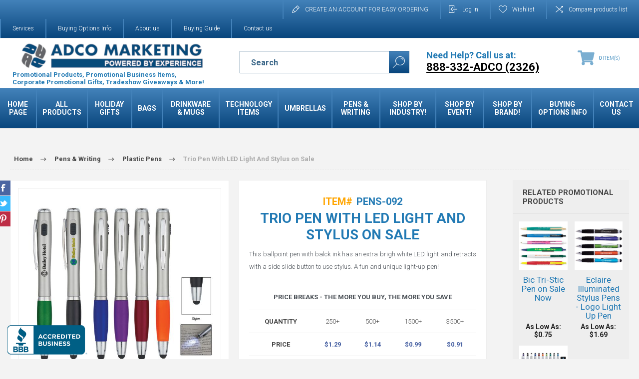

--- FILE ---
content_type: text/html; charset=utf-8
request_url: https://www.adcomarketing.com/product/branded-led-lightup-pen.aspx
body_size: 54570
content:



<!DOCTYPE html>
<html lang="en" dir="ltr" class="html-product-details-page">
<head>
    <title>Trio Lightup Pen | Branded Light Up Pens |Custom Light UP Pen. Adco Marketing - Unique Business Promotional Items and Rush Products</title>
    <meta http-equiv="Content-type" content="text/html;charset=UTF-8" />
    <meta name="description" content="These custom Light up pens with stylus can make writing fun again!" />
    <meta name="keywords" content="branded light up pens, customized stylus pen, branded pens, led branded pens, pen swag, pen merch" />
    <meta name="generator" content="nopCommerce" />
    <meta name="viewport" content="width=device-width, initial-scale=1.0, minimum-scale=1.0, maximum-scale=2.0" />
    <link rel="preload" as="font" href="/Themes/Pacific/Content/fonts/pacific.woff" crossorigin />
    
    <link href="https://fonts.googleapis.com/css2?family=Roboto:wght@300;400;700&display=swap" rel="stylesheet">

   
    <meta property="og:type" content="product" />
<meta property="og:title" content="Trio Pen With LED Light And Stylus on Sale" />
<meta property="og:description" content="These custom Light up pens with stylus can make writing fun again!" />
<meta property="og:image" content="https://www.adcomarketing.com/images/thumbs/0065291_trio-pen-with-led-light-and-stylus-on-sale_625.jpeg" />
<meta property="og:image:url" content="https://www.adcomarketing.com/images/thumbs/0065291_trio-pen-with-led-light-and-stylus-on-sale_625.jpeg" />
<meta property="og:url" content="https://www.adcomarketing.com/product/branded-led-lightup-pen.aspx" />
<meta property="og:site_name" content="Adco Marketing" />
<meta property="twitter:card" content="summary" />
<meta property="twitter:site" content="Adco Marketing" />
<meta property="twitter:title" content="Trio Pen With LED Light And Stylus on Sale" />
<meta property="twitter:description" content="These custom Light up pens with stylus can make writing fun again!" />
<meta property="twitter:image" content="https://www.adcomarketing.com/images/thumbs/0065291_trio-pen-with-led-light-and-stylus-on-sale_625.jpeg" />
<meta property="twitter:url" content="https://www.adcomarketing.com/product/branded-led-lightup-pen.aspx" />

    

    
    
    
    
    

    


    

    <link rel="stylesheet" type="text/css" href="/css/cbdxrp4gxgdkbung_myfeg.styles.css?v=DDPZ8NgdTAAb4CI17eMAALjWQx4" />
    

<style>

    .product-details-page .full-description {
        display: none;
    }
    .product-details-page .ui-tabs .full-description {
        display: block;
    }
    .product-details-page .tabhead-full-description {
        display: none;
    }
    

    .product-details-page .product-specs-box {
        display: none;
    }
    .product-details-page .ui-tabs .product-specs-box {
        display: block;
    }
    .product-details-page .ui-tabs .product-specs-box .title {
        display: none;
    }
    

    .product-details-page .product-no-reviews,
    .product-details-page .product-review-links {
        display: none;
    }
    </style>
    <link rel="canonical" href="https://www.adcomarketing.com/product/branded-led-lightup-pen.aspx" />

    
    
    <link rel="shortcut icon" href="/icons/icons_0/favicon.ico">
    
    
    <!--Powered by nopCommerce - https://www.nopCommerce.com-->
    <!-- Google tag (gtag.js) -->
<script async src="https://www.googletagmanager.com/gtag/js?id=G-WV2X4T7G7Y"></script>
<script>
  window.dataLayer = window.dataLayer || [];
  function gtag(){dataLayer.push(arguments);}
  gtag('js', new Date());

  gtag('config', 'G-WV2X4T7G7Y');
</script>
</head>
<body class="">
    <input name="__RequestVerificationToken" type="hidden" value="CfDJ8I_vootEeU9Nu6uOaHRbDA0fcEU_1pysikfCVBjqKwLVk1Iksl8gSv_lRaK7UZKusMru0loLhDQKCc71OsNDqSMHAtKcrPsaSh0Ce69UCpQDTEMFEXai1r46Q2BaHgx6gKwd7B_tY5tfAFEQKKc3Htg" />
    


<div class="ajax-loading-block-window" style="display: none">
</div>
<div id="dialog-notifications-success" title="Notification" style="display:none;">
</div>
<div id="dialog-notifications-error" title="Error" style="display:none;">
</div>
<div id="dialog-notifications-warning" title="Warning" style="display:none;">
</div>
<div id="bar-notification" class="bar-notification-container" data-close="Close">
</div>

<!--[if lte IE 8]>
    <div style="clear:both;height:59px;text-align:center;position:relative;">
        <a href="http://www.microsoft.com/windows/internet-explorer/default.aspx" target="_blank">
            <img src="/Themes/Pacific/Content/img/ie_warning.jpg" height="42" width="820" alt="You are using an outdated browser. For a faster, safer browsing experience, upgrade for free today." />
        </a>
    </div>
<![endif]-->

<div class="master-wrapper-page">







<div class="header">
    
    <div class="responsive-strip" style="z-index: 1009;">
        <div class="responsive-logo-wrapper">
            



<a href="/" class="logo">


<img alt="Adco Marketing" src="https://www.adcomarketing.com/images/thumbs/0065957_adco-marketing-logo-final-450.jpeg" /></a>
        </div>

        <div class="logo-text-note">
            <span>Promotional Products, Promotional Business Items,<br> Corporate Promotional Gifts, Tradeshow Giveaways & More!</span>
        </div>

        <div class="responsive-call-us">
            <span class="call-us-title">Need Help? Call us at:</span>
            <br />
            <span class="call-us-phonenumber"><a href="tel:8883322326">888-332-ADCO (2326)</a></span>
        </div>
    </div>
    <div class="header-upper">
        <div class="header-selectors-wrapper">
            
            
            
            
        </div>
        <div class="header-links-wrapper">
            <div class="header-links">
                



        <div class="hedar-links-item">
            <a href="/register?returnUrl=%2Fproduct%2Fbranded-led-lightup-pen.aspx" class="ico-register">CREATE AN ACCOUNT FOR EASY ORDERING</a>
        </div>
    <div class="hedar-links-item">
        <a href="/login?returnUrl=%2Fproduct%2Fbranded-led-lightup-pen.aspx" class="ico-login">Log in</a>
    </div>
    <div class="hedar-links-item">
        <a href="/wishlist" class="ico-wishlist">
            <span class="wishlist-label">Wishlist</span>

        </a>
    </div>
    <div class="hedar-links-item">
        <a href="/compareproducts" class="ico-compare">Compare products list</a>
    </div>



            </div>
        </div>
        

        <div class="header-links-wrapper" style="float: left;">
            <div class="header-links">
                    <div class="hedar-links-item">
                            <a href="/article/adco-promotional-product-services.aspx" style="padding: 0 23px 0 23px;">Services</a>
                    </div>
                    <div class="hedar-links-item">
                            <a href="/article/how-to-order-promotional-products.aspx" style="padding: 0 23px 0 23px;">Buying Options Info</a>
                    </div>
                    <div class="hedar-links-item">
                            <a href="/article/about-us-adco-marketing-promotional-products.aspx" style="padding: 0 23px 0 23px;">About us</a>
                    </div>
                    <div class="hedar-links-item">
                            <a href="/article/buy-promotional-products-items-guide.aspx" style="padding: 0 23px 0 23px;">Buying Guide</a>
                    </div>
                    <div class="hedar-links-item">
                            <a href="/contact.aspx" style="padding: 0 23px 0 23px;">Contact us</a>
                    </div>
            </div>
        </div>
    </div>
    <div class="header-lower">
        <div class="header-logo">
            



<a href="/" class="logo">


<img alt="Adco Marketing" src="https://www.adcomarketing.com/images/thumbs/0065957_adco-marketing-logo-final-450.jpeg" /></a>

            <div class="logo-text-note">
                <span>Promotional Products, Promotional Business Items,<br> Corporate Promotional Gifts, Tradeshow Giveaways & More!</span>
            </div>
        </div>
        <div class="search-box store-search-box" >
            <form method="get" id="small-search-box-form" action="/search">
        <input type="text" class="search-box-text" id="small-searchterms" autocomplete="off" name="q" placeholder="Search" aria-label="Search store" />

    <!--Kendo scripts should be included before kendo.all.min.js in case we have HelpDesk. That is why we use Append to place them at the top of any other scripts -->

   






<input type="hidden" class="instantSearchResourceElement"
       data-highlightFirstFoundElement="false"
       data-minKeywordLength="3"
       data-defaultProductSortOption="0"
       data-instantSearchUrl="/instantSearchFor"
       data-searchPageUrl="/search"
       data-searchInProductDescriptions="true"
       data-numberOfVisibleProducts="30"
       data-noResultsResourceText=" No data found."/>

        <button type="submit" class="button-1 search-box-button">Search</button>
            
</form>
            <div class="search-box-opener">Search - Scroll Down for Results!</div>
        </div>

        <div class="call-us">
            <span class="call-us-title">Need Help? Call us at:</span>
            <br />
            <span class="call-us-phonenumber"><a href="tel:8883322326">888-332-ADCO (2326)</a></span>
        </div>

        <div class="header-flyout-cart" style="background: transparent;">
            <div class="mobile-flyout-cart-toggle" title="Close">
                <span class="first"></span>
                <span class="second"></span>
            </div>
            


<div class="flyout-cart-wrapper" data-flyoutCartUrl="/PacificTheme/FlyoutShoppingCart">
    <div id="topcartlink" class="flyout-cart-link" title="Adco Marketing Merch Cart">
        <a href="/cart" class="ico-cart no-items-in-cart">
            <span class="cart-qty-number-mobile">0</span>
            <span class="cart-qty-number-desktop"><strong>0</strong> item(s)</span>
            <span class="cart-qty sub-total"></span>
        </a>
    </div>
    <div id="flyout-cart" class="flyout-cart">
        <div class="mini-shopping-cart">
            <div class="count no-items-in-cart">
You have no items in your shopping cart.            </div>
        </div>
    </div>
</div>

        </div>
    </div>

    <div class="header-lower header-menu-wrapper" style="background: var(--main-menu-background); padding: 0;">
        <div class="header-menu" style="z-index: 1010; margin: auto; max-width: 1500px">
            <div class="menu-button">
                <div class="menu-open" title="Menu">
                    <span class="menu-icon-line"></span>
                    <span class="menu-icon-line"></span>
                    <span class="menu-icon-line"></span>
                </div>
                <div class="menu-close" title="Close"></div>
            </div>
            <div class="menu-header">
                



        <div class="hedar-links-item">
            <a href="/register?returnUrl=%2Fproduct%2Fbranded-led-lightup-pen.aspx" class="ico-register">CREATE AN ACCOUNT FOR EASY ORDERING</a>
        </div>
    <div class="hedar-links-item">
        <a href="/login?returnUrl=%2Fproduct%2Fbranded-led-lightup-pen.aspx" class="ico-login">Log in</a>
    </div>
    <div class="hedar-links-item">
        <a href="/wishlist" class="ico-wishlist">
            <span class="wishlist-label">Wishlist</span>

        </a>
    </div>
    <div class="hedar-links-item">
        <a href="/compareproducts" class="ico-compare">Compare products list</a>
    </div>



                
                
                
            </div>
            <div class="menu-body">










    <ul class="mega-menu"
        data-isRtlEnabled="false"
        data-enableClickForDropDown="false">


<li class=" ">

    <a href="/" class="" title="Home Page" ><span> Home Page</span></a>

</li>

<li class="has-sublist">

        <span class="with-subcategories single-item-categories labelfornextplusbutton">ALL PRODUCTS</span>

        <div class="plus-button"></div>
        <div class="sublist-wrap">
            <ul class="sublist">
                <li class="back-button">
                    <span>Back</span>
                </li>
                
        <li class="has-sublist">
            <a href="/category/holiday-corporate-gifts-promotional-products.aspx" title="HOLIDAY GIFTS" class="with-subcategories"><span>HOLIDAY GIFTS</span></a>
            <div class="plus-button"></div>
            <div class="sublist-wrap">
                <ul class="sublist">
                    <li class="back-button">
                        <span>Back</span>
                    </li>
                    
        <li>
            <a class="lastLevelCategory" href="/category/ornaments-customized-promotional-corporate-gifts.aspx" title="Ornaments Custom"><span>Ornaments Custom</span></a>
        </li>


                </ul>
            </div>
        </li>
        <li>
            <a class="lastLevelCategory" href="/category/best-promotional-items-products.aspx" title="BEST SELLERS!"><span>BEST SELLERS!</span></a>
        </li>
        <li class="has-sublist">
            <a href="/category/rush-promotional-items-products.aspx" title="RUSH PROMO ITEMS!" class="with-subcategories"><span>RUSH PROMO ITEMS!</span></a>
            <div class="plus-button"></div>
            <div class="sublist-wrap">
                <ul class="sublist">
                    <li class="back-button">
                        <span>Back</span>
                    </li>
                    
        <li>
            <a class="lastLevelCategory" href="/category/all-rush-promotional-items-products.aspx" title="Rush Promotional Items"><span>Rush Promotional Items</span></a>
        </li>
        <li>
            <a class="lastLevelCategory" href="/category/rush-bags-promotional-custom-totes.aspx" title="Rush Bags &amp; Totes"><span>Rush Bags &amp; Totes</span></a>
        </li>
        <li>
            <a class="lastLevelCategory" href="/category/rush-mugs-water-bottles-custom.aspx" title="Rush Mugs &amp; Drinkware"><span>Rush Mugs &amp; Drinkware</span></a>
        </li>
        <li>
            <a class="lastLevelCategory" href="/category/rush-technology-computer-promotional-items.aspx" title="Rush Technology Items"><span>Rush Technology Items</span></a>
        </li>
        <li>
            <a class="lastLevelCategory" href="/category/rush-apparel-clothing.aspx" title="Rush Apparel"><span>Rush Apparel</span></a>
        </li>
        <li>
            <a class="lastLevelCategory" href="/category/rush-promotional-pens-custom.aspx" title="Rush Pens"><span>Rush Pens</span></a>
        </li>
        <li>
            <a class="lastLevelCategory" href="/category/rush-stationery-padfolios-jotters.aspx" title="Rush Stationery &amp; Padfolios"><span>Rush Stationery &amp; Padfolios</span></a>
        </li>


                </ul>
            </div>
        </li>
        <li>
            <a class="lastLevelCategory" href="/category/sale-promotional-items.aspx" title="SALE ITEMS!"><span>SALE ITEMS!</span></a>
        </li>
        <li class="has-sublist">
            <a href="/category/clothing-shirts-custom-corporate-apparel.aspx" title="Apparel and Clothing" class="with-subcategories"><span>Apparel and Clothing</span></a>
            <div class="plus-button"></div>
            <div class="sublist-wrap">
                <ul class="sublist">
                    <li class="back-button">
                        <span>Back</span>
                    </li>
                    
        <li>
            <a class="lastLevelCategory" href="/category/clothing-shirts-custom-corporate-apparel-all.aspx" title="All Corporate Clothing"><span>All Corporate Clothing</span></a>
        </li>
        <li>
            <a class="lastLevelCategory" href="/category/custom-aprons-promotional-logo.aspx" title="Aprons"><span>Aprons</span></a>
        </li>
        <li>
            <a class="lastLevelCategory" href="/category/polo-golf-shirts-custom-embroidered-corporate.aspx" title="Polos, Golf Shirts"><span>Polos, Golf Shirts</span></a>
        </li>
        <li>
            <a class="lastLevelCategory" href="/category/promotional-socks-custom-printed.aspx" title="Socks"><span>Socks</span></a>
        </li>
        <li>
            <a class="lastLevelCategory" href="/category/robes-custom-embroidered.aspx" title="Robes"><span>Robes</span></a>
        </li>
        <li>
            <a class="lastLevelCategory" href="/category/t-shirts-custom-printed-screened.aspx" title="T-Shirts and Custom Tees"><span>T-Shirts and Custom Tees</span></a>
        </li>
        <li>
            <a class="lastLevelCategory" href="/category/sweatshirts-hoodies-custom-clothing.aspx" title="Sweatshirts &amp; Hoodies"><span>Sweatshirts &amp; Hoodies</span></a>
        </li>
        <li>
            <a class="lastLevelCategory" href="/category/jackets-wind-shirts-custom-embroidered.aspx" title="Jackets, Rain Coats &amp; Shells"><span>Jackets, Rain Coats &amp; Shells</span></a>
        </li>
        <li>
            <a class="lastLevelCategory" href="/category/corporate-custom-dress-shirts-embroidered.aspx" title="Dress Shirts"><span>Dress Shirts</span></a>
        </li>
        <li>
            <a class="lastLevelCategory" href="/category/custom-buttons-lapel-pins.aspx" title="Buttons and Lapel Pins"><span>Buttons and Lapel Pins</span></a>
        </li>


                </ul>
            </div>
        </li>
        <li>
            <a class="lastLevelCategory" href="/category/custom-awards.aspx" title="Awards &amp; Recognition"><span>Awards &amp; Recognition</span></a>
        </li>
        <li class="has-sublist">
            <a href="/category/bags-custom-printed.aspx" title="Bags" class="with-subcategories"><span>Bags</span></a>
            <div class="plus-button"></div>
            <div class="sublist-wrap">
                <ul class="sublist">
                    <li class="back-button">
                        <span>Back</span>
                    </li>
                    
        <li class="has-sublist">
            <a href="/category/backpacks-custom-promotional-bulk.aspx" title="Backpacks" class="with-subcategories"><span>Backpacks</span></a>
            <div class="plus-button"></div>
            <div class="sublist-wrap">
                <ul class="sublist">
                    <li class="back-button">
                        <span>Back</span>
                    </li>
                    
        <li>
            <a class="lastLevelCategory" href="/category/best-selling-custom-promotional-backpacks.aspx" title="Best Selling Backpacks"><span>Best Selling Backpacks</span></a>
        </li>
        <li>
            <a class="lastLevelCategory" href="/category/backpacks-custom-promotional-all.aspx" title="All Backpacks &amp; Drawstring Cinch Bags"><span>All Backpacks &amp; Drawstring Cinch Bags</span></a>
        </li>
        <li>
            <a class="lastLevelCategory" href="/category/backpacks-custom-promotional-traditional.aspx" title="Traditional Backpacks"><span>Traditional Backpacks</span></a>
        </li>
        <li>
            <a class="lastLevelCategory" href="/category/drawstring-backpacks-cinch-bags.aspx" title="Drawstring Backpacks &amp; Cinch Packs"><span>Drawstring Backpacks &amp; Cinch Packs</span></a>
        </li>
        <li>
            <a class="lastLevelCategory" href="/category/sling-backpacks-custom-promotional.aspx" title="Sling Backpacks &amp; Bags"><span>Sling Backpacks &amp; Bags</span></a>
        </li>
        <li>
            <a class="lastLevelCategory" href="/category/backpacks-custom-high-sierra.aspx" title="High Sierra Backpacks"><span>High Sierra Backpacks</span></a>
        </li>
        <li>
            <a class="lastLevelCategory" href="/category/school-kids-backpacks.aspx" title="School &amp; Kids Backpacks"><span>School &amp; Kids Backpacks</span></a>
        </li>
        <li>
            <a class="lastLevelCategory" href="/category/laptop-computer-backpacks.aspx" title="Laptop &amp; Business Backpacks"><span>Laptop &amp; Business Backpacks</span></a>
        </li>


                </ul>
            </div>
        </li>
        <li>
            <a class="lastLevelCategory" href="/category/duffel-bags-custom-promotional.aspx" title="Duffel Bags"><span>Duffel Bags</span></a>
        </li>
        <li>
            <a class="lastLevelCategory" href="/category/eco-bags-organic-recycled-custom.aspx" title="Eco Bags"><span>Eco Bags</span></a>
        </li>
        <li>
            <a class="lastLevelCategory" href="/category/fanny-packs-hip-bags.aspx" title="Fanny Packs &amp; Hip Bags"><span>Fanny Packs &amp; Hip Bags</span></a>
        </li>
        <li>
            <a class="lastLevelCategory" href="/category/laptop-computer-bags-cases.aspx" title="Laptop &amp; Computer Bags"><span>Laptop &amp; Computer Bags</span></a>
        </li>
        <li>
            <a class="lastLevelCategory" href="/category/messenger-bags-custom-promotional.aspx" title="Messenger Bags"><span>Messenger Bags</span></a>
        </li>
        <li>
            <a class="lastLevelCategory" href="/category/plastic-bags-paper-bags-custom-promotional.aspx" title="Paper &amp; Plastic Bags"><span>Paper &amp; Plastic Bags</span></a>
        </li>
        <li>
            <a class="lastLevelCategory" href="/category/tech-pouches-travel-organizers-tech-rolls.aspx" title="Tech Pouch &amp; Travel Cases"><span>Tech Pouch &amp; Travel Cases</span></a>
        </li>
        <li>
            <a class="lastLevelCategory" href="/category/custom-bank-bags-portfolio-bags-promotional.aspx" title="Zippered Portfolio and Bank Bags"><span>Zippered Portfolio and Bank Bags</span></a>
        </li>
        <li>
            <a class="lastLevelCategory" href="/category/custom-coolers-promotional-cooler-bags.aspx" title="Coolers &amp; Cooler Bags"><span>Coolers &amp; Cooler Bags</span></a>
        </li>
        <li class="has-sublist">
            <a href="/category/tote-bags-custom-promotional-all.aspx" title="Tote Bags" class="with-subcategories"><span>Tote Bags</span></a>
            <div class="plus-button"></div>
            <div class="sublist-wrap">
                <ul class="sublist">
                    <li class="back-button">
                        <span>Back</span>
                    </li>
                    
        <li>
            <a class="lastLevelCategory" href="/category/best-selling-promotional-tote-bags-custom.aspx" title="Best Selling Tote Bags"><span>Best Selling Tote Bags</span></a>
        </li>
        <li>
            <a class="lastLevelCategory" href="/category/trade-show-tote-bags.aspx" title="Trade Show Totes"><span>Trade Show Totes</span></a>
        </li>
        <li>
            <a class="lastLevelCategory" href="/category/polycanvas-nylon-tote-bags-custom.aspx" title="PolyCanvas &amp; Nylon Tote Bags"><span>PolyCanvas &amp; Nylon Tote Bags</span></a>
        </li>
        <li>
            <a class="lastLevelCategory" href="/category/canvas-tote-bags-custom-promotional.aspx" title="Cotton Tote Bags"><span>Cotton Tote Bags</span></a>
        </li>
        <li>
            <a class="lastLevelCategory" href="/category/grocery-tote-bags-non-woven-recyclable.aspx" title="Grocery Tote Bags"><span>Grocery Tote Bags</span></a>
        </li>
        <li>
            <a class="lastLevelCategory" href="/category/eco-friendly-tote-bags.aspx" title="Eco Friendly Tote Bags"><span>Eco Friendly Tote Bags</span></a>
        </li>


                </ul>
            </div>
        </li>


                </ul>
            </div>
        </li>
        <li>
            <a class="lastLevelCategory" href="/category/candles-custom-personalized-promotional.aspx" title="Candles"><span>Candles</span></a>
        </li>
        <li class="has-sublist">
            <a href="/category/mugs-bottles-custom-promotional-logo.aspx" title="Drinkware &amp; Mugs" class="with-subcategories"><span>Drinkware &amp; Mugs</span></a>
            <div class="plus-button"></div>
            <div class="sublist-wrap">
                <ul class="sublist">
                    <li class="back-button">
                        <span>Back</span>
                    </li>
                    
        <li>
            <a class="lastLevelCategory" href="/category/mugs-bottles-custom-promotional-logo-all.aspx" title="All Mugs &amp; Drinkware"><span>All Mugs &amp; Drinkware</span></a>
        </li>
        <li>
            <a class="lastLevelCategory" href="/category/ceramic-custom-coffee-mugs.aspx" title="Ceramic Mugs"><span>Ceramic Mugs</span></a>
        </li>
        <li>
            <a class="lastLevelCategory" href="/category/vacuum-insulated-travel-mugs.aspx" title="Vacuum Insulated Travel Mugs"><span>Vacuum Insulated Travel Mugs</span></a>
        </li>
        <li>
            <a class="lastLevelCategory" href="/category/vacuum-insualated-bottles-promotional.aspx" title="Vacuum Insulated Bottles"><span>Vacuum Insulated Bottles</span></a>
        </li>
        <li>
            <a class="lastLevelCategory" href="/category/bike-bottles-custom.aspx" title="Bike Bottles"><span>Bike Bottles</span></a>
        </li>
        <li>
            <a class="lastLevelCategory" href="/category/barware-beer-mugs-custom-promotional.aspx" title="Barware, Glasses &amp; Beer Mugs"><span>Barware, Glasses &amp; Beer Mugs</span></a>
        </li>
        <li>
            <a class="lastLevelCategory" href="/category/wine-glasses-custom.aspx" title="Wine Glasses"><span>Wine Glasses</span></a>
        </li>
        <li>
            <a class="lastLevelCategory" href="/category/custom-tumblers-promotional.aspx" title="Tumblers - Acrylic, Plastic, Glass"><span>Tumblers - Acrylic, Plastic, Glass</span></a>
        </li>
        <li>
            <a class="lastLevelCategory" href="/category/shot-glasses-custom-promotional.aspx" title="Shot Glasses"><span>Shot Glasses</span></a>
        </li>
        <li>
            <a class="lastLevelCategory" href="/category/stadium-plastic-cups-custom-promotional.aspx" title="Stadium &amp; Plastic Cups"><span>Stadium &amp; Plastic Cups</span></a>
        </li>
        <li>
            <a class="lastLevelCategory" href="/category/reusable-straws-eco-friendly.aspx" title="Straws"><span>Straws</span></a>
        </li>
        <li>
            <a class="lastLevelCategory" href="/category/koozies-custom-can-coolers-promotional.aspx" title="Koozies &amp; Can Coolers"><span>Koozies &amp; Can Coolers</span></a>
        </li>
        <li>
            <a class="lastLevelCategory" href="/category/coasters-promotional-custom-imprinted.aspx" title="Coasters"><span>Coasters</span></a>
        </li>
        <li>
            <a class="lastLevelCategory" href="/category/sports-water-bottles-custom.aspx" title="Sports &amp; Water Bottles"><span>Sports &amp; Water Bottles</span></a>
        </li>
        <li>
            <a class="lastLevelCategory" href="/category/travel-mugs-custom-promotional-personalized.aspx" title="Travel Mugs"><span>Travel Mugs</span></a>
        </li>


                </ul>
            </div>
        </li>
        <li class="has-sublist">
            <a href="/category/eco-friendly-green-promotional-items-products.aspx" title="Eco &amp; Reusable Promo Items" class="with-subcategories"><span>Eco &amp; Reusable Promo Items</span></a>
            <div class="plus-button"></div>
            <div class="sublist-wrap">
                <ul class="sublist">
                    <li class="back-button">
                        <span>Back</span>
                    </li>
                    
        <li>
            <a class="lastLevelCategory" href="/category/eco-friendly-promotional-items-all.aspx" title="All Eco Items"><span>All Eco Items</span></a>
        </li>
        <li>
            <a class="lastLevelCategory" href="/category/eco-bags-totebags-organic-recycled.aspx" title="Eco Bags &amp; Totebags"><span>Eco Bags &amp; Totebags</span></a>
        </li>
        <li>
            <a class="lastLevelCategory" href="/category/eco-mugs-bottles-drinkware.aspx" title="Eco Drinkware"><span>Eco Drinkware</span></a>
        </li>
        <li>
            <a class="lastLevelCategory" href="/category/eco-friendly-promotional-items-green-promotional-products.aspx" title="Eco Promotional Items"><span>Eco Promotional Items</span></a>
        </li>
        <li>
            <a class="lastLevelCategory" href="/category/reusable-promotional-items-products.aspx" title="Reusbable Eco Items"><span>Reusbable Eco Items</span></a>
        </li>
        <li>
            <a class="lastLevelCategory" href="/category/eco-friendly-stationery-padfolios-jotters.aspx" title="Eco Stationery"><span>Eco Stationery</span></a>
        </li>
        <li>
            <a class="lastLevelCategory" href="/category/eco-recycled-organic-custom-clothing.aspx" title="Eco Clothing"><span>Eco Clothing</span></a>
        </li>


                </ul>
            </div>
        </li>
        <li class="has-sublist">
            <a href="/category/food-corporate-gifts.aspx" title="Food Gifts" class="with-subcategories"><span>Food Gifts</span></a>
            <div class="plus-button"></div>
            <div class="sublist-wrap">
                <ul class="sublist">
                    <li class="back-button">
                        <span>Back</span>
                    </li>
                    
        <li>
            <a class="lastLevelCategory" href="/category/food-corporate-gifts-all.aspx" title="Food Gifts &amp; Corporate Gifts"><span>Food Gifts &amp; Corporate Gifts</span></a>
        </li>
        <li>
            <a class="lastLevelCategory" href="/category/candies-jelly-bellys-custom-corporate.aspx" title="Candies &amp; Jelly Belly&#x27;s"><span>Candies &amp; Jelly Belly&#x27;s</span></a>
        </li>
        <li>
            <a class="lastLevelCategory" href="/category/food-corporate-gifts-chocolate-custom.aspx" title="Chocolate Gifts"><span>Chocolate Gifts</span></a>
        </li>
        <li>
            <a class="lastLevelCategory" href="/category/custom-cookies.aspx" title="Custom Cookies"><span>Custom Cookies</span></a>
        </li>
        <li>
            <a class="lastLevelCategory" href="/category/corporate-gift-baskets-custom.aspx" title="Gift Baskets"><span>Gift Baskets</span></a>
        </li>
        <li>
            <a class="lastLevelCategory" href="/category/gum-custom-logo-promotional.aspx" title="Gum"><span>Gum</span></a>
        </li>
        <li>
            <a class="lastLevelCategory" href="/category/promotional-custom-mints-personalized-mint-tins.aspx" title="Mints &amp; Mint Tins"><span>Mints &amp; Mint Tins</span></a>
        </li>


                </ul>
            </div>
        </li>
        <li>
            <a class="lastLevelCategory" href="/category/corporate-gift-sets.aspx" title="Gift Sets &amp; Kitting"><span>Gift Sets &amp; Kitting</span></a>
        </li>
        <li class="has-sublist">
            <a href="/category/home-kitchen-promotional-items-products.aspx" title="Home, Pets and Kitchen" class="with-subcategories"><span>Home, Pets and Kitchen</span></a>
            <div class="plus-button"></div>
            <div class="sublist-wrap">
                <ul class="sublist">
                    <li class="back-button">
                        <span>Back</span>
                    </li>
                    
        <li>
            <a class="lastLevelCategory" href="/category/all-home-kitchen-promotional-items.aspx" title="All Home, Pet &amp; Kitchen Items"><span>All Home, Pet &amp; Kitchen Items</span></a>
        </li>
        <li>
            <a class="lastLevelCategory" href="/category/kitchen-promotional-products-utensils.aspx" title="Kitchen Utensils"><span>Kitchen Utensils</span></a>
        </li>
        <li>
            <a class="lastLevelCategory" href="/category/custom-bag-clips-promotional-chip-clip.aspx" title="Bag &amp; Chip Clips"><span>Bag &amp; Chip Clips</span></a>
        </li>
        <li>
            <a class="lastLevelCategory" href="/category/custom-cutting-boards-personalized.aspx" title="Cutting Boards"><span>Cutting Boards</span></a>
        </li>
        <li>
            <a class="lastLevelCategory" href="/category/custom-jar-openers-promotional.aspx" title="Jar Openers"><span>Jar Openers</span></a>
        </li>
        <li>
            <a class="lastLevelCategory" href="/category/promotional-oven-mitts-pot-holders.aspx" title="Oven Mitts &amp; Pot Holders"><span>Oven Mitts &amp; Pot Holders</span></a>
        </li>
        <li>
            <a class="lastLevelCategory" href="/category/pet-promotional-products.aspx" title="Pet Promotional Products"><span>Pet Promotional Products</span></a>
        </li>
        <li>
            <a class="lastLevelCategory" href="/category/bbq-gift-sets-custom.aspx" title="BBQ &amp; Barbecue Sets"><span>BBQ &amp; Barbecue Sets</span></a>
        </li>
        <li>
            <a class="lastLevelCategory" href="/category/blankets-personalized-custom.aspx" title="Blankets"><span>Blankets</span></a>
        </li>
        <li class="has-sublist">
            <a href="/category/promotional-keychains-custom-keylights.aspx" title="Keychains &amp; Keylights" class="with-subcategories"><span>Keychains &amp; Keylights</span></a>
            <div class="plus-button"></div>
            <div class="sublist-wrap">
                <ul class="sublist">
                    <li class="back-button">
                        <span>Back</span>
                    </li>
                    
        <li>
            <a class="lastLevelCategory" href="/category/promotional-keychains-custom-keylights-all.aspx" title="All Keychains &amp; Keylights"><span>All Keychains &amp; Keylights</span></a>
        </li>
        <li>
            <a class="lastLevelCategory" href="/category/custom-keychains-promotional-keytags.aspx" title="Keychains &amp; Key Tags"><span>Keychains &amp; Key Tags</span></a>
        </li>
        <li>
            <a class="lastLevelCategory" href="/category/keylights-custom-promotional-led.aspx" title="Keylights"><span>Keylights</span></a>
        </li>
        <li>
            <a class="lastLevelCategory" href="/category/carabiner-keychains-keytags-custom-promotional.aspx" title="Carabiner Keychains"><span>Carabiner Keychains</span></a>
        </li>


                </ul>
            </div>
        </li>
        <li>
            <a class="lastLevelCategory" href="/category/lighters-custom-promotional-bulk.aspx" title="Lighters"><span>Lighters</span></a>
        </li>


                </ul>
            </div>
        </li>
        <li>
            <a class="lastLevelCategory" href="/category/made-in-usa-promotional-products.aspx" title="Made in USA"><span>Made in USA</span></a>
        </li>
        <li class="has-sublist">
            <a href="/category/medical-promotional-items-healthcare-giveaways-health-products.aspx" title="Medical, Health &amp; Personal" class="with-subcategories"><span>Medical, Health &amp; Personal</span></a>
            <div class="plus-button"></div>
            <div class="sublist-wrap">
                <ul class="sublist">
                    <li class="back-button">
                        <span>Back</span>
                    </li>
                    
        <li>
            <a class="lastLevelCategory" href="/category/medical-health-promotional-items.aspx" title="All Medical &amp; Health Items"><span>All Medical &amp; Health Items</span></a>
        </li>
        <li>
            <a class="lastLevelCategory" href="/category/face-masks.aspx" title="FACE MASKS"><span>FACE MASKS</span></a>
        </li>
        <li>
            <a class="lastLevelCategory" href="/category/covid-19-corona-virus-safety-items.aspx" title="COVID-19 &amp; PPE Items"><span>COVID-19 &amp; PPE Items</span></a>
        </li>
        <li>
            <a class="lastLevelCategory" href="/category/custom-ppe-kits.aspx" title="PPE Kits"><span>PPE Kits</span></a>
        </li>
        <li>
            <a class="lastLevelCategory" href="/category/medical-face-masks-respirators.aspx" title="Medical Face Masks"><span>Medical Face Masks</span></a>
        </li>
        <li>
            <a class="lastLevelCategory" href="/category/custom-pill-boxes-cases-promotional.aspx" title="Promotional Pill Boxes &amp; Custom Pill Cutters"><span>Promotional Pill Boxes &amp; Custom Pill Cutters</span></a>
        </li>
        <li>
            <a class="lastLevelCategory" href="/category/custom-ice-packs-promotional-gel-pack.aspx" title="Custom Ice Packs &amp; Gel Packs"><span>Custom Ice Packs &amp; Gel Packs</span></a>
        </li>
        <li>
            <a class="lastLevelCategory" href="/category/first-aid-kits-custom-promotional.aspx" title="First Aid Kits"><span>First Aid Kits</span></a>
        </li>
        <li>
            <a class="lastLevelCategory" href="/category/medical-marijuana-cannabis-dispensary-products.aspx" title="Medical Cannabis"><span>Medical Cannabis</span></a>
        </li>
        <li>
            <a class="lastLevelCategory" href="/category/custom-sunscreen-suntan-lotion.aspx" title="Suntan Lotion &amp; Sunscreen"><span>Suntan Lotion &amp; Sunscreen</span></a>
        </li>
        <li>
            <a class="lastLevelCategory" href="/category/hand-sanitizers-custom.aspx" title="HAND SANITIZERS"><span>HAND SANITIZERS</span></a>
        </li>
        <li>
            <a class="lastLevelCategory" href="/category/custom-lip-balms-personalized.aspx" title="Lip Balms"><span>Lip Balms</span></a>
        </li>
        <li>
            <a class="lastLevelCategory" href="/category/safety-promotional-items-products-custom.aspx" title="Safety Items"><span>Safety Items</span></a>
        </li>


                </ul>
            </div>
        </li>
        <li class="has-sublist">
            <a href="/category/office-promotional-items-products.aspx" title="Office Items" class="with-subcategories"><span>Office Items</span></a>
            <div class="plus-button"></div>
            <div class="sublist-wrap">
                <ul class="sublist">
                    <li class="back-button">
                        <span>Back</span>
                    </li>
                    
        <li>
            <a class="lastLevelCategory" href="/category/office-promotional-items.aspx" title="All Office Promotional Items"><span>All Office Promotional Items</span></a>
        </li>
        <li>
            <a class="lastLevelCategory" href="/category/calculators-promotional-custom.aspx" title="Calculators"><span>Calculators</span></a>
        </li>
        <li>
            <a class="lastLevelCategory" href="/category/clipboards-custom-promotional.aspx" title="Clipboards"><span>Clipboards</span></a>
        </li>
        <li>
            <a class="lastLevelCategory" href="/category/binders-ringfolios-custom-printed.aspx" title="Binders &amp; Ring Folios"><span>Binders &amp; Ring Folios</span></a>
        </li>
        <li class="has-sublist">
            <a href="/category/calendars-custom-logo.aspx" title="Calendars" class="with-subcategories"><span>Calendars</span></a>
            <div class="plus-button"></div>
            <div class="sublist-wrap">
                <ul class="sublist">
                    <li class="back-button">
                        <span>Back</span>
                    </li>
                    
        <li>
            <a class="lastLevelCategory" href="/category/calendars-organizers-custom-logo-all.aspx" title="All Calendars"><span>All Calendars</span></a>
        </li>
        <li>
            <a class="lastLevelCategory" href="/category/desk-calendars-organizers-custom.aspx" title="Desk Calendars &amp; Organizers"><span>Desk Calendars &amp; Organizers</span></a>
        </li>
        <li>
            <a class="lastLevelCategory" href="/category/wall-calendars-custom-logo.aspx" title="Wall Calendars"><span>Wall Calendars</span></a>
        </li>
        <li>
            <a class="lastLevelCategory" href="/category/executive-calendars-custom-promotional-logo.aspx" title="Executive Calendars"><span>Executive Calendars</span></a>
        </li>


                </ul>
            </div>
        </li>
        <li class="has-sublist">
            <a href="/category/clocks-custom-promotional.aspx" title="Clocks" class="with-subcategories"><span>Clocks</span></a>
            <div class="plus-button"></div>
            <div class="sublist-wrap">
                <ul class="sublist">
                    <li class="back-button">
                        <span>Back</span>
                    </li>
                    
        <li>
            <a class="lastLevelCategory" href="/category/desk-clocks-custom-promotional.aspx" title="Desk Clocks"><span>Desk Clocks</span></a>
        </li>
        <li>
            <a class="lastLevelCategory" href="/category/wall-clocks-custom-promotional.aspx" title="Wall Clocks"><span>Wall Clocks</span></a>
        </li>


                </ul>
            </div>
        </li>
        <li>
            <a class="lastLevelCategory" href="/category/desktop-office-promotional-items.aspx" title="Desktop Items"><span>Desktop Items</span></a>
        </li>
        <li class="has-sublist">
            <a href="/category/custom-jotters-promotional-journals.aspx" title="Journals &amp; Notebooks" class="with-subcategories"><span>Journals &amp; Notebooks</span></a>
            <div class="plus-button"></div>
            <div class="sublist-wrap">
                <ul class="sublist">
                    <li class="back-button">
                        <span>Back</span>
                    </li>
                    
        <li>
            <a class="lastLevelCategory" href="/category/custom-journal-books-jotters-notebooks.aspx" title="All Journal Books, Jotters &amp; Notebooks"><span>All Journal Books, Jotters &amp; Notebooks</span></a>
        </li>
        <li>
            <a class="lastLevelCategory" href="/category/jotters-custom-promotional.aspx" title="Jotters"><span>Jotters</span></a>
        </li>
        <li>
            <a class="lastLevelCategory" href="/category/journal-books-notebooks-custom.aspx" title="Journals, Notebooks &amp; Bound Books"><span>Journals, Notebooks &amp; Bound Books</span></a>
        </li>
        <li>
            <a class="lastLevelCategory" href="/category/moleskine-custom-journal-books-notebooks.aspx" title="Moleskine Journals &amp; Notebooks"><span>Moleskine Journals &amp; Notebooks</span></a>
        </li>


                </ul>
            </div>
        </li>
        <li>
            <a class="lastLevelCategory" href="/category/lanyards-promotional-custom.aspx" title="Lanyards and Badge Holders"><span>Lanyards and Badge Holders</span></a>
        </li>
        <li>
            <a class="lastLevelCategory" href="/category/magnets-custom-promotional-logo.aspx" title="Magnets"><span>Magnets</span></a>
        </li>
        <li class="has-sublist">
            <a href="/category/mouse-pads-custom-imprint.aspx" title="Mouse Pads" class="with-subcategories"><span>Mouse Pads</span></a>
            <div class="plus-button"></div>
            <div class="sublist-wrap">
                <ul class="sublist">
                    <li class="back-button">
                        <span>Back</span>
                    </li>
                    
        <li>
            <a class="lastLevelCategory" href="/category/mouse-pads-custom-soft-surface-mousepads.aspx" title="Soft Surface Mouse Pads"><span>Soft Surface Mouse Pads</span></a>
        </li>
        <li>
            <a class="lastLevelCategory" href="/category/mouse-pads-custom-hard-surface-mousepads.aspx" title="Hard Surface Mouse Pads"><span>Hard Surface Mouse Pads</span></a>
        </li>


                </ul>
            </div>
        </li>
        <li class="has-sublist">
            <a href="/category/padfolios-portfolios-custom-promotional.aspx" title="Padfolios" class="with-subcategories"><span>Padfolios</span></a>
            <div class="plus-button"></div>
            <div class="sublist-wrap">
                <ul class="sublist">
                    <li class="back-button">
                        <span>Back</span>
                    </li>
                    
        <li>
            <a class="lastLevelCategory" href="/category/all-custom-padfolios-and-portfolios.aspx" title="All Padfolios &amp; Portfolios"><span>All Padfolios &amp; Portfolios</span></a>
        </li>
        <li>
            <a class="lastLevelCategory" href="/category/full-size-padolios-custom.aspx" title="Full Size Padfolios"><span>Full Size Padfolios</span></a>
        </li>
        <li>
            <a class="lastLevelCategory" href="/category/jr-padfolios-custom.aspx" title="Jr. Padfolios"><span>Jr. Padfolios</span></a>
        </li>
        <li>
            <a class="lastLevelCategory" href="/category/ring-folios-custom-padfolios.aspx" title="Ring Folios"><span>Ring Folios</span></a>
        </li>
        <li>
            <a class="lastLevelCategory" href="/category/ipad-tablet-custom-padfolios-promotional.aspx" title="Padfolios for iPads &amp; Tablets"><span>Padfolios for iPads &amp; Tablets</span></a>
        </li>


                </ul>
            </div>
        </li>
        <li>
            <a class="lastLevelCategory" href="/category/paperweights-custom.aspx" title="Paperweights"><span>Paperweights</span></a>
        </li>
        <li class="has-sublist">
            <a href="/category/custom-sticky-postit-notes-cubes.aspx" title="Sticky Notes &amp; Cubes" class="with-subcategories"><span>Sticky Notes &amp; Cubes</span></a>
            <div class="plus-button"></div>
            <div class="sublist-wrap">
                <ul class="sublist">
                    <li class="back-button">
                        <span>Back</span>
                    </li>
                    
        <li>
            <a class="lastLevelCategory" href="/category/all-sticky-notes-cubes-custom-printed.aspx" title="All Sticky Notes &amp; Cubes"><span>All Sticky Notes &amp; Cubes</span></a>
        </li>
        <li>
            <a class="lastLevelCategory" href="/category/3m-post-it-notes-cubes-custom-printed.aspx" title="3M Post-It Notes &amp; Note Cubes"><span>3M Post-It Notes &amp; Note Cubes</span></a>
        </li>
        <li>
            <a class="lastLevelCategory" href="/category/bargain-sticky-notes-custom-printed.aspx" title="Bargain Sticky Notes"><span>Bargain Sticky Notes</span></a>
        </li>
        <li>
            <a class="lastLevelCategory" href="/category/bic-sticky-notes-custom-printed.aspx" title="Bic Sticky Notes"><span>Bic Sticky Notes</span></a>
        </li>
        <li>
            <a class="lastLevelCategory" href="/category/custom-cubes-sticky-notes.aspx" title="Paper Cubes"><span>Paper Cubes</span></a>
        </li>
        <li>
            <a class="lastLevelCategory" href="/category/custom-sticky-notes-note-holders-flags-promotional.aspx" title="Sticky Books &amp; Booklets"><span>Sticky Books &amp; Booklets</span></a>
        </li>
        <li>
            <a class="lastLevelCategory" href="/category/sticky-note-book-flags-postit-printed.aspx" title="Sticky Flags"><span>Sticky Flags</span></a>
        </li>


                </ul>
            </div>
        </li>


                </ul>
            </div>
        </li>
        <li class="has-sublist">
            <a href="/category/pens-promotional-custom-logo.aspx" title="Pens &amp; Writing" class="with-subcategories"><span>Pens &amp; Writing</span></a>
            <div class="plus-button"></div>
            <div class="sublist-wrap">
                <ul class="sublist">
                    <li class="back-button">
                        <span>Back</span>
                    </li>
                    
        <li>
            <a class="lastLevelCategory" href="/category/best-selling-promotional-pens-branded" title="BEST SELLING PENS"><span>BEST SELLING PENS</span></a>
        </li>
        <li>
            <a class="lastLevelCategory" href="/category/promotional-pens-custom-pen-plastic.aspx" title="Plastic Pens"><span>Plastic Pens</span></a>
        </li>
        <li>
            <a class="lastLevelCategory" href="/category/pens-promotional-custom-logo-all.aspx" title="ALL PENS"><span>ALL PENS</span></a>
        </li>
        <li>
            <a class="lastLevelCategory" href="/category/executive-pens-custom-promotional.aspx" title="Executive Pens"><span>Executive Pens</span></a>
        </li>
        <li>
            <a class="lastLevelCategory" href="/category/bic-pens-promotional-custom.aspx" title="Bic Pens"><span>Bic Pens</span></a>
        </li>
        <li>
            <a class="lastLevelCategory" href="/category/custom-permanent-markers-promotional-sharpie.aspx" title="Permanent Markers &amp; Sharpies"><span>Permanent Markers &amp; Sharpies</span></a>
        </li>
        <li>
            <a class="lastLevelCategory" href="/category/custom-pen-sets-promotional-gift-pens.aspx" title="Pen Sets"><span>Pen Sets</span></a>
        </li>
        <li>
            <a class="lastLevelCategory" href="/category/stylus-pens-promotional.aspx" title="Stylus Pens"><span>Stylus Pens</span></a>
        </li>
        <li>
            <a class="lastLevelCategory" href="/category/highlighters-custom-promotional.aspx" title="Highlighters Custom"><span>Highlighters Custom</span></a>
        </li>
        <li>
            <a class="lastLevelCategory" href="/category/custom-metal-pens-engraved.aspx" title="Metal Engraved Pens"><span>Metal Engraved Pens</span></a>
        </li>


                </ul>
            </div>
        </li>
        <li class="has-sublist">
            <a href="/category/sports-promotional-items.aspx" title="Sports &amp; Outdoor Items" class="with-subcategories"><span>Sports &amp; Outdoor Items</span></a>
            <div class="plus-button"></div>
            <div class="sublist-wrap">
                <ul class="sublist">
                    <li class="back-button">
                        <span>Back</span>
                    </li>
                    
        <li class="has-sublist">
            <a href="/category/golf-promotional-items.aspx" title="Golf Items" class="with-subcategories"><span>Golf Items</span></a>
            <div class="plus-button"></div>
            <div class="sublist-wrap">
                <ul class="sublist">
                    <li class="back-button">
                        <span>Back</span>
                    </li>
                    
        <li>
            <a class="lastLevelCategory" href="/category/all-golf-promotional-products-items.aspx" title="All Golf Items"><span>All Golf Items</span></a>
        </li>
        <li>
            <a class="lastLevelCategory" href="/category/golf-balls-custom-promotional.aspx" title="Golf Balls"><span>Golf Balls</span></a>
        </li>
        <li>
            <a class="lastLevelCategory" href="/category/golf-promotional-items-gifts.aspx" title="Golf Promotional Items"><span>Golf Promotional Items</span></a>
        </li>
        <li>
            <a class="lastLevelCategory" href="/category/promotional-golf-towels-custom.aspx" title="Golf Towels"><span>Golf Towels</span></a>
        </li>


                </ul>
            </div>
        </li>
        <li>
            <a class="lastLevelCategory" href="/category/promotional-sunglasses-custom-logo.aspx" title="Sunglasses"><span>Sunglasses</span></a>
        </li>
        <li class="has-sublist">
            <a href="/category/custom-towels-golf-beach-promotional.aspx" title="Towels (Golf, Beach, Sport)" class="with-subcategories"><span>Towels (Golf, Beach, Sport)</span></a>
            <div class="plus-button"></div>
            <div class="sublist-wrap">
                <ul class="sublist">
                    <li class="back-button">
                        <span>Back</span>
                    </li>
                    
        <li>
            <a class="lastLevelCategory" href="/category/towels-golf-beach-custom-all-towels-promotional.aspx" title="All Towels"><span>All Towels</span></a>
        </li>
        <li>
            <a class="lastLevelCategory" href="/category/golf-towels-promotional-custom.aspx" title="Golf Towels"><span>Golf Towels</span></a>
        </li>
        <li>
            <a class="lastLevelCategory" href="/category/towels-beach-sport-promotional-custom.aspx" title="Beach &amp; Swim Towels"><span>Beach &amp; Swim Towels</span></a>
        </li>
        <li>
            <a class="lastLevelCategory" href="/category/sports-towels-promotional.aspx" title="Sport &amp; Workout Towels"><span>Sport &amp; Workout Towels</span></a>
        </li>
        <li>
            <a class="lastLevelCategory" href="/category/rally-stadium-towels-custom-promotional.aspx" title="Rally &amp; Stadium Towels"><span>Rally &amp; Stadium Towels</span></a>
        </li>


                </ul>
            </div>
        </li>


                </ul>
            </div>
        </li>
        <li>
            <a class="lastLevelCategory" href="/category/custom-stress-balls-relievers.aspx" title="Stress Balls &amp; Relievers"><span>Stress Balls &amp; Relievers</span></a>
        </li>
        <li class="has-sublist">
            <a href="/category/computer-technology-promotional-items.aspx" title="Technology Items" class="with-subcategories"><span>Technology Items</span></a>
            <div class="plus-button"></div>
            <div class="sublist-wrap">
                <ul class="sublist">
                    <li class="back-button">
                        <span>Back</span>
                    </li>
                    
        <li>
            <a class="lastLevelCategory" href="/category/technology-mobile-computer-custom-promotional-items.aspx" title="All Technology Items"><span>All Technology Items</span></a>
        </li>
        <li>
            <a class="lastLevelCategory" href="/category/computer-accessories-custom-promotional-items.aspx" title="Computer Accessories"><span>Computer Accessories</span></a>
        </li>
        <li>
            <a class="lastLevelCategory" href="/category/usb-chargers-car-mobile-wall.aspx" title="USB Chargers &amp; Car Chargers"><span>USB Chargers &amp; Car Chargers</span></a>
        </li>
        <li>
            <a class="lastLevelCategory" href="/category/uv-sanitizers.aspx" title="UV Sanitizers"><span>UV Sanitizers</span></a>
        </li>
        <li>
            <a class="lastLevelCategory" href="/category/usb-flash-memory-drives-custom-logo-promotional.aspx" title="Custom Flash Drives &amp; Promotional USB Drives"><span>Custom Flash Drives &amp; Promotional USB Drives</span></a>
        </li>
        <li>
            <a class="lastLevelCategory" href="/category/computer-gift-sets-custom.aspx" title="Technology Gift Sets"><span>Technology Gift Sets</span></a>
        </li>
        <li>
            <a class="lastLevelCategory" href="/category/promotional-ipad-tablet-computer-kindle-ereader-accessories.aspx" title="Tablets, iPads &amp; eReaders Accessories"><span>Tablets, iPads &amp; eReaders Accessories</span></a>
        </li>
        <li>
            <a class="lastLevelCategory" href="/category/earbuds-headphones-earphones.aspx" title="Earbuds, Earphones &amp; Headphones"><span>Earbuds, Earphones &amp; Headphones</span></a>
        </li>
        <li>
            <a class="lastLevelCategory" href="/category/custom-power-banks-mobile-chargers-promotional.aspx" title="Power Banks &amp; Mobile Batteries"><span>Power Banks &amp; Mobile Batteries</span></a>
        </li>
        <li>
            <a class="lastLevelCategory" href="/category/computer-mouse-pads-custom.aspx" title="Mousepads"><span>Mousepads</span></a>
        </li>
        <li>
            <a class="lastLevelCategory" href="/category/iphone-smart-phone-promotional-items-accessories.aspx" title="iPhone &amp; Smart Phones"><span>iPhone &amp; Smart Phones</span></a>
        </li>
        <li>
            <a class="lastLevelCategory" href="/category/selfie-sticks.aspx" title="Selfie Sticks"><span>Selfie Sticks</span></a>
        </li>
        <li>
            <a class="lastLevelCategory" href="/category/custom-ipad-tablet-ereader-kindle-cases-bags.aspx" title="Tablet, iPads &amp; eReader Cases"><span>Tablet, iPads &amp; eReader Cases</span></a>
        </li>
        <li>
            <a class="lastLevelCategory" href="/category/custom-bluetooth-speakers-promotional.aspx" title="Speakers - Bluetooth, Wireless &amp; Wired"><span>Speakers - Bluetooth, Wireless &amp; Wired</span></a>
        </li>
        <li>
            <a class="lastLevelCategory" href="/category/wireless-qi-chargers.aspx" title="Wireless Qi Chargers"><span>Wireless Qi Chargers</span></a>
        </li>
        <li>
            <a class="lastLevelCategory" href="/category/smart-home-corporate-gifts-promotional-products.aspx" title="Smart Home Products"><span>Smart Home Products</span></a>
        </li>
        <li>
            <a class="lastLevelCategory" href="/category/tech-accessory-bags-pouches-rolls.aspx" title="Custom Tech Pouches with Your Logo"><span>Custom Tech Pouches with Your Logo</span></a>
        </li>


                </ul>
            </div>
        </li>
        <li class="has-sublist">
            <a href="/category/tools-knives-custom-promotional.aspx" title="Tools &amp; Flashlights" class="with-subcategories"><span>Tools &amp; Flashlights</span></a>
            <div class="plus-button"></div>
            <div class="sublist-wrap">
                <ul class="sublist">
                    <li class="back-button">
                        <span>Back</span>
                    </li>
                    
        <li>
            <a class="lastLevelCategory" href="/category/tools-knives-custom-promotional-all.aspx" title="All Tools"><span>All Tools</span></a>
        </li>
        <li>
            <a class="lastLevelCategory" href="/category/custom-knives-logo.aspx" title="Knives"><span>Knives</span></a>
        </li>
        <li>
            <a class="lastLevelCategory" href="/category/promotional-multi-tools-custom.aspx" title="Multi Tools"><span>Multi Tools</span></a>
        </li>
        <li>
            <a class="lastLevelCategory" href="/category/tape-measures-custom-logo.aspx" title="Tape Measures"><span>Tape Measures</span></a>
        </li>
        <li>
            <a class="lastLevelCategory" href="/category/tools-promotional-items.aspx" title="Tools Promotional"><span>Tools Promotional</span></a>
        </li>
        <li>
            <a class="lastLevelCategory" href="/category/tool-sets-custom.aspx" title="Tool Sets"><span>Tool Sets</span></a>
        </li>
        <li>
            <a class="lastLevelCategory" href="/category/flashlights-custom-promotional.aspx" title="Flashlights"><span>Flashlights</span></a>
        </li>


                </ul>
            </div>
        </li>
        <li>
            <a class="lastLevelCategory" href="/category/toys-games-custom-promotional-products.aspx" title="Toys, Games and Fun Items!"><span>Toys, Games and Fun Items!</span></a>
        </li>
        <li>
            <a class="lastLevelCategory" href="/category/tradeshow-giveaways-marketing.aspx" title="Trade Show Giveaways"><span>Trade Show Giveaways</span></a>
        </li>
        <li class="has-sublist">
            <a href="/category/custom-umbrellas-promotional-bulk.aspx" title="Umbrellas" class="with-subcategories"><span>Umbrellas</span></a>
            <div class="plus-button"></div>
            <div class="sublist-wrap">
                <ul class="sublist">
                    <li class="back-button">
                        <span>Back</span>
                    </li>
                    
        <li>
            <a class="lastLevelCategory" href="/category/umbrellas-promotional-custom-all.aspx" title="All Umbrellas"><span>All Umbrellas</span></a>
        </li>
        <li>
            <a class="lastLevelCategory" href="/category/business-fashion-umbrellas-custom-promotional.aspx" title="Business &amp; Fashion Umbrellas"><span>Business &amp; Fashion Umbrellas</span></a>
        </li>
        <li>
            <a class="lastLevelCategory" href="/category/folding-umbrellas-custom-promotional.aspx" title="Folding &amp; Mini Umbrellas"><span>Folding &amp; Mini Umbrellas</span></a>
        </li>
        <li>
            <a class="lastLevelCategory" href="/category/golf-umbrellas-custom-promotional-logo.aspx" title="Golf Umbrellas"><span>Golf Umbrellas</span></a>
        </li>
        <li>
            <a class="lastLevelCategory" href="/category/custom-inverted-umbrellas.aspx" title="Inverted Umbrellas"><span>Inverted Umbrellas</span></a>
        </li>
        <li>
            <a class="lastLevelCategory" href="/category/market-umbrellas-custom-patio-promotional.aspx" title="Market Umbrellas"><span>Market Umbrellas</span></a>
        </li>


                </ul>
            </div>
        </li>
        <li>
            <a class="lastLevelCategory" href="/category/unique-promotional-items.aspx" title="Unique Promotional Items"><span>Unique Promotional Items</span></a>
        </li>
        <li class="has-sublist">
            <a href="/category/shop-by-promotional-items-brand-name.aspx" title="SHOP BY BRAND!" class="with-subcategories"><span>SHOP BY BRAND!</span></a>
            <div class="plus-button"></div>
            <div class="sublist-wrap">
                <ul class="sublist">
                    <li class="back-button">
                        <span>Back</span>
                    </li>
                    
        <li>
            <a class="lastLevelCategory" href="/category/anker-technology-promotional-products.aspx" title="Anker"><span>Anker</span></a>
        </li>
        <li>
            <a class="lastLevelCategory" href="/category/bad-birdie-custom-logo.aspx" title="Bad Birdie"><span>Bad Birdie</span></a>
        </li>
        <li>
            <a class="lastLevelCategory" href="/category/custom-bridgestone-golf-balls-promoitonal-items.aspx" title="Bridgestone Golf"><span>Bridgestone Golf</span></a>
        </li>
        <li>
            <a class="lastLevelCategory" href="/category/brumate.aspx" title="Brumate"><span>Brumate</span></a>
        </li>
        <li>
            <a class="lastLevelCategory" href="/category/built-ny-custom-bags-corporate-gifts.aspx" title="Built NY"><span>Built NY</span></a>
        </li>
        <li>
            <a class="lastLevelCategory" href="/category/camelbak-bottles-bags.aspx" title="CamelBak"><span>CamelBak</span></a>
        </li>
        <li>
            <a class="lastLevelCategory" href="/category/carhartt-coporate-clothing-apparel.aspx" title="Carhartt"><span>Carhartt</span></a>
        </li>
        <li>
            <a class="lastLevelCategory" href="/category/custom-coleman-coolers-promotional-items.aspx" title="Coleman Custom Coolers"><span>Coleman Custom Coolers</span></a>
        </li>
        <li>
            <a class="lastLevelCategory" href="/category/contigo-custom-bottles-mugs.aspx" title="Contigo"><span>Contigo</span></a>
        </li>
        <li>
            <a class="lastLevelCategory" href="/category/corkcilce.aspx" title="Corkcicle"><span>Corkcicle</span></a>
        </li>
        <li>
            <a class="lastLevelCategory" href="/category/govino.aspx" title="Govino"><span>Govino</span></a>
        </li>
        <li>
            <a class="lastLevelCategory" href="/category/custom-high-sierra-backpacks-corporate-gifts.aspx" title="High Sierra"><span>High Sierra</span></a>
        </li>
        <li>
            <a class="lastLevelCategory" href="/category/hydro-flask.aspx" title="Hydro Flask&#xAE;"><span>Hydro Flask&#xAE;</span></a>
        </li>
        <li>
            <a class="lastLevelCategory" href="/category/igloo-coolers-promotional-custom.aspx" title="Igloo Coolers"><span>Igloo Coolers</span></a>
        </li>
        <li class="has-sublist">
            <a href="/category/leeds-promotional-products-items.aspx" title="Leed&#x27;s Items" class="with-subcategories"><span>Leed&#x27;s Items</span></a>
            <div class="plus-button"></div>
            <div class="sublist-wrap">
                <ul class="sublist">
                    <li class="back-button">
                        <span>Back</span>
                    </li>
                    
        <li>
            <a class="lastLevelCategory" href="/category/all-leeds-promotional-items-products.aspx" title="All Leed&#x27;s Items"><span>All Leed&#x27;s Items</span></a>
        </li>
        <li>
            <a class="lastLevelCategory" href="/category/leeds-bags-totes-backpacks-messenger.aspx" title="Leed&#x27;s Bags &amp; Tote Bags"><span>Leed&#x27;s Bags &amp; Tote Bags</span></a>
        </li>
        <li>
            <a class="lastLevelCategory" href="/category/leeds-desktop-promotional-items-products.aspx" title="Leed&#x27;s Desktop &amp; Promotional Items"><span>Leed&#x27;s Desktop &amp; Promotional Items</span></a>
        </li>
        <li>
            <a class="lastLevelCategory" href="/category/leeds-drinkware-travel-mugs-bottles-custom.aspx" title="Leed&#x27;s Drinkware"><span>Leed&#x27;s Drinkware</span></a>
        </li>
        <li>
            <a class="lastLevelCategory" href="/category/leeds-jotters-journals-custom-promotional-items.aspx" title="Leed&#x27;s Journals &amp; Jotters"><span>Leed&#x27;s Journals &amp; Jotters</span></a>
        </li>
        <li>
            <a class="lastLevelCategory" href="/category/leeds-padfolios-portfolios-custom.aspx" title="Leed&#x27;s Padfolios"><span>Leed&#x27;s Padfolios</span></a>
        </li>
        <li>
            <a class="lastLevelCategory" href="/category/leeds-pens-custom-promotional.aspx" title="Leed&#x27;s Pens"><span>Leed&#x27;s Pens</span></a>
        </li>
        <li>
            <a class="lastLevelCategory" href="/category/leeds-custom-usb-drives-technology-items.aspx" title="Leed&#x27;s USB &amp; Technology"><span>Leed&#x27;s USB &amp; Technology</span></a>
        </li>


                </ul>
            </div>
        </li>
        <li>
            <a class="lastLevelCategory" href="/category/custom-jenga.aspx" title="Jenga&#xAE;"><span>Jenga&#xAE;</span></a>
        </li>
        <li>
            <a class="lastLevelCategory" href="/category/miir-custom-promotional.aspx" title="MiiR Dinkware &amp; More"><span>MiiR Dinkware &amp; More</span></a>
        </li>
        <li>
            <a class="lastLevelCategory" href="/category/moleskine-custom-notebooks-journals.aspx" title="Moleskine"><span>Moleskine</span></a>
        </li>
        <li>
            <a class="lastLevelCategory" href="/category/custom-moma-promotional-products-corporate-gifts.aspx" title="MoMA"><span>MoMA</span></a>
        </li>
        <li>
            <a class="lastLevelCategory" href="/category/nalgene-bottles-custom-branded.aspx" title="Nalgene Bottles"><span>Nalgene Bottles</span></a>
        </li>
        <li>
            <a class="lastLevelCategory" href="/category/nike-brand-promotional-items-shirts-custom.aspx" title="Nike"><span>Nike</span></a>
        </li>
        <li>
            <a class="lastLevelCategory" href="/category/ogio-bags-custom-promotional.aspx" title="Ogio Bags &amp; Clothing"><span>Ogio Bags &amp; Clothing</span></a>
        </li>
        <li>
            <a class="lastLevelCategory" href="/category/custom-branded-osprey-bags-backpacks.aspx" title="Osprey"><span>Osprey</span></a>
        </li>
        <li>
            <a class="lastLevelCategory" href="/category/custom-owala-freesip-bottles-mugs.aspx" title="Owala"><span>Owala</span></a>
        </li>
        <li>
            <a class="lastLevelCategory" href="/category/custom-branded-patagonia.aspx" title="Patagonia"><span>Patagonia</span></a>
        </li>
        <li>
            <a class="lastLevelCategory" href="/category/custom-pelican-items.aspx" title="Pelican"><span>Pelican</span></a>
        </li>
        <li>
            <a class="lastLevelCategory" href="/category/all-custom-pilot-pens.aspx" title="Pilot"><span>Pilot</span></a>
        </li>
        <li>
            <a class="lastLevelCategory" href="/category/popsockets.aspx" title="PopSockets"><span>PopSockets</span></a>
        </li>
        <li>
            <a class="lastLevelCategory" href="/category/port-authority-custom-shirts-clothing.aspx" title="Port Authority"><span>Port Authority</span></a>
        </li>
        <li>
            <a class="lastLevelCategory" href="/category/rume.aspx" title="RuMe"><span>RuMe</span></a>
        </li>
        <li>
            <a class="lastLevelCategory" href="/category/slazenger-corporate-gifts.aspx" title="Slazenger"><span>Slazenger</span></a>
        </li>
        <li>
            <a class="lastLevelCategory" href="/category/stio-custom-clothing-equipment.aspx" title="STIO"><span>STIO</span></a>
        </li>
        <li>
            <a class="lastLevelCategory" href="/category/the-north-face-custom.aspx" title="The North Face"><span>The North Face</span></a>
        </li>
        <li>
            <a class="lastLevelCategory" href="/category/thermos.aspx" title="Thermos"><span>Thermos</span></a>
        </li>
        <li>
            <a class="lastLevelCategory" href="/category/thule-corporate-gifts.aspx" title="Thule"><span>Thule</span></a>
        </li>
        <li>
            <a class="lastLevelCategory" href="/category/totes-custom-umbrellas-promotional-items.aspx" title="Totes Umbrellas &amp; Gear"><span>Totes Umbrellas &amp; Gear</span></a>
        </li>
        <li>
            <a class="lastLevelCategory" href="/category/travis-mathew-custom-clothing-bags.aspx" title="TravisMathew"><span>TravisMathew</span></a>
        </li>
        <li>
            <a class="lastLevelCategory" href="/category/waterford-pens-custom-engraved.aspx" title="Waterford Pens"><span>Waterford Pens</span></a>
        </li>
        <li>
            <a class="lastLevelCategory" href="/category/welly-custom-branded-bottles-drinkware.aspx" title="Welly"><span>Welly</span></a>
        </li>
        <li>
            <a class="lastLevelCategory" href="/category/yeti-custom-mugs.aspx" title="YETI"><span>YETI</span></a>
        </li>


                        <li>
                            <a class="view-all" href="/category/shop-by-promotional-items-brand-name.aspx" title="View All">
                                <span>View All</span>
                            </a>
                        </li>
                </ul>
            </div>
        </li>
        <li class="has-sublist">
            <a href="/category/event-promotional-items-products-gifts.aspx" title="SHOP BY EVENT!" class="with-subcategories"><span>SHOP BY EVENT!</span></a>
            <div class="plus-button"></div>
            <div class="sublist-wrap">
                <ul class="sublist">
                    <li class="back-button">
                        <span>Back</span>
                    </li>
                    
        <li>
            <a class="lastLevelCategory" href="/category/awareness-promotional-products-items-giveaways.aspx" title="Awareness Giveaways"><span>Awareness Giveaways</span></a>
        </li>
        <li>
            <a class="lastLevelCategory" href="/category/halloween-promotional-items.aspx" title="Halloween"><span>Halloween</span></a>
        </li>
        <li>
            <a class="lastLevelCategory" href="/category/nurses-week-promotional-items-gifts.aspx" title="Nurses Week"><span>Nurses Week</span></a>
        </li>
        <li>
            <a class="lastLevelCategory" href="/category/back-to-school-ppe-promotional-items.aspx" title="BACK TO SCHOOL"><span>BACK TO SCHOOL</span></a>
        </li>
        <li>
            <a class="lastLevelCategory" href="/category/valentines-day-promotional-items-products-custom.aspx" title="Valentines Day"><span>Valentines Day</span></a>
        </li>
        <li>
            <a class="lastLevelCategory" href="/category/fundraiser-charity-promotional-products.aspx" title="Fundraising"><span>Fundraising</span></a>
        </li>
        <li>
            <a class="lastLevelCategory" href="/category/reopening-businesses-covid-safety.aspx" title="BACK TO WORK"><span>BACK TO WORK</span></a>
        </li>
        <li>
            <a class="lastLevelCategory" href="/category/marathon-promotional-items-giveaways.aspx" title="Marathons &amp; Races"><span>Marathons &amp; Races</span></a>
        </li>
        <li>
            <a class="lastLevelCategory" href="/category/conference-convention-gifts.aspx" title="Conference &amp; Convention Gifts"><span>Conference &amp; Convention Gifts</span></a>
        </li>
        <li>
            <a class="lastLevelCategory" href="/category/full-color-promotional-items.aspx" title="Full Color"><span>Full Color</span></a>
        </li>
        <li>
            <a class="lastLevelCategory" href="/category/ladies-promotional-products-womens.aspx" title="Women&#x27;s Items"><span>Women&#x27;s Items</span></a>
        </li>


                </ul>
            </div>
        </li>
        <li class="has-sublist">
            <a href="/category/shop-promotional-products-items-by-industry.aspx" title="SHOP BY INDUSTRY!" class="with-subcategories"><span>SHOP BY INDUSTRY!</span></a>
            <div class="plus-button"></div>
            <div class="sublist-wrap">
                <ul class="sublist">
                    <li class="back-button">
                        <span>Back</span>
                    </li>
                    
        <li>
            <a class="lastLevelCategory" href="/category/construction-promotional-products-items-gifts.aspx" title="Construction Industry"><span>Construction Industry</span></a>
        </li>
        <li>
            <a class="lastLevelCategory" href="/category/trucking-promotional-items-products.aspx" title="Trucking Industry"><span>Trucking Industry</span></a>
        </li>
        <li>
            <a class="lastLevelCategory" href="/category/shipping-cargo-industry-corporate-gifts.aspx" title="Shipping Industry"><span>Shipping Industry</span></a>
        </li>
        <li>
            <a class="lastLevelCategory" href="/category/work-from-home.aspx" title="Work From Home Gifts"><span>Work From Home Gifts</span></a>
        </li>
        <li>
            <a class="lastLevelCategory" href="/category/financial-banking-promotional-items.aspx" title="Financial Industry"><span>Financial Industry</span></a>
        </li>
        <li>
            <a class="lastLevelCategory" href="/category/attorney-legal-law-corporate-gifts-promotional-items.aspx" title="Attorney &amp; Legal"><span>Attorney &amp; Legal</span></a>
        </li>
        <li>
            <a class="lastLevelCategory" href="/category/real-estate-promotional-items-products.aspx" title="Real Estate &amp; Realty"><span>Real Estate &amp; Realty</span></a>
        </li>
        <li>
            <a class="lastLevelCategory" href="/category/custom-spa-gifts-self-care-branded-merch.aspx" title="Spa &amp; Self Care"><span>Spa &amp; Self Care</span></a>
        </li>
        <li>
            <a class="lastLevelCategory" href="/category/auto-accessories-promotional-products.aspx" title="Auto Accessories MAIN"><span>Auto Accessories MAIN</span></a>
        </li>
        <li>
            <a class="lastLevelCategory" href="/category/aviation-airplane-promotional-items.aspx" title="Aviation Items"><span>Aviation Items</span></a>
        </li>
        <li>
            <a class="lastLevelCategory" href="/category/executive-corporate-gifts.aspx" title="Executive Gifts"><span>Executive Gifts</span></a>
        </li>
        <li>
            <a class="lastLevelCategory" href="/category/patriotic-political-promotional-items.aspx" title="Political and Patriotic Items"><span>Political and Patriotic Items</span></a>
        </li>
        <li>
            <a class="lastLevelCategory" href="/category/school-promotional-items-products.aspx" title="School Promotional Items"><span>School Promotional Items</span></a>
        </li>
        <li>
            <a class="lastLevelCategory" href="/category/travel-promotional-items.aspx" title="Travel Items"><span>Travel Items</span></a>
        </li>
        <li>
            <a class="lastLevelCategory" href="/category/wine-corporate-gifts.aspx" title="Wine Gifts"><span>Wine Gifts</span></a>
        </li>


                </ul>
            </div>
        </li>

            </ul>
        </div>

</li>

<li class=" ">

    <a href="/category/holiday-corporate-gifts-promotional-products.aspx" class="" title="HOLIDAY GIFTS" ><span> HOLIDAY GIFTS</span></a>

</li>

<li class="has-sublist">

        <a class="with-subcategories" href="/category/bags-custom-printed.aspx"><span>Bags</span></a>

        <div class="plus-button"></div>
        <div class="sublist-wrap">
            <ul class="sublist">
                <li class="back-button">
                    <span>Back</span>
                </li>
                
        <li class="has-sublist">
            <a href="/category/backpacks-custom-promotional-bulk.aspx" title="Backpacks" class="with-subcategories"><span>Backpacks</span></a>
            <div class="plus-button"></div>
            <div class="sublist-wrap">
                <ul class="sublist">
                    <li class="back-button">
                        <span>Back</span>
                    </li>
                    
        <li>
            <a class="lastLevelCategory" href="/category/best-selling-custom-promotional-backpacks.aspx" title="Best Selling Backpacks"><span>Best Selling Backpacks</span></a>
        </li>
        <li>
            <a class="lastLevelCategory" href="/category/backpacks-custom-promotional-all.aspx" title="All Backpacks &amp; Drawstring Cinch Bags"><span>All Backpacks &amp; Drawstring Cinch Bags</span></a>
        </li>
        <li>
            <a class="lastLevelCategory" href="/category/backpacks-custom-promotional-traditional.aspx" title="Traditional Backpacks"><span>Traditional Backpacks</span></a>
        </li>
        <li>
            <a class="lastLevelCategory" href="/category/drawstring-backpacks-cinch-bags.aspx" title="Drawstring Backpacks &amp; Cinch Packs"><span>Drawstring Backpacks &amp; Cinch Packs</span></a>
        </li>
        <li>
            <a class="lastLevelCategory" href="/category/sling-backpacks-custom-promotional.aspx" title="Sling Backpacks &amp; Bags"><span>Sling Backpacks &amp; Bags</span></a>
        </li>
        <li>
            <a class="lastLevelCategory" href="/category/backpacks-custom-high-sierra.aspx" title="High Sierra Backpacks"><span>High Sierra Backpacks</span></a>
        </li>
        <li>
            <a class="lastLevelCategory" href="/category/school-kids-backpacks.aspx" title="School &amp; Kids Backpacks"><span>School &amp; Kids Backpacks</span></a>
        </li>
        <li>
            <a class="lastLevelCategory" href="/category/laptop-computer-backpacks.aspx" title="Laptop &amp; Business Backpacks"><span>Laptop &amp; Business Backpacks</span></a>
        </li>


                </ul>
            </div>
        </li>
        <li>
            <a class="lastLevelCategory" href="/category/duffel-bags-custom-promotional.aspx" title="Duffel Bags"><span>Duffel Bags</span></a>
        </li>
        <li>
            <a class="lastLevelCategory" href="/category/eco-bags-organic-recycled-custom.aspx" title="Eco Bags"><span>Eco Bags</span></a>
        </li>
        <li>
            <a class="lastLevelCategory" href="/category/fanny-packs-hip-bags.aspx" title="Fanny Packs &amp; Hip Bags"><span>Fanny Packs &amp; Hip Bags</span></a>
        </li>
        <li>
            <a class="lastLevelCategory" href="/category/laptop-computer-bags-cases.aspx" title="Laptop &amp; Computer Bags"><span>Laptop &amp; Computer Bags</span></a>
        </li>
        <li>
            <a class="lastLevelCategory" href="/category/messenger-bags-custom-promotional.aspx" title="Messenger Bags"><span>Messenger Bags</span></a>
        </li>
        <li>
            <a class="lastLevelCategory" href="/category/plastic-bags-paper-bags-custom-promotional.aspx" title="Paper &amp; Plastic Bags"><span>Paper &amp; Plastic Bags</span></a>
        </li>
        <li>
            <a class="lastLevelCategory" href="/category/tech-pouches-travel-organizers-tech-rolls.aspx" title="Tech Pouch &amp; Travel Cases"><span>Tech Pouch &amp; Travel Cases</span></a>
        </li>
        <li>
            <a class="lastLevelCategory" href="/category/custom-bank-bags-portfolio-bags-promotional.aspx" title="Zippered Portfolio and Bank Bags"><span>Zippered Portfolio and Bank Bags</span></a>
        </li>
        <li>
            <a class="lastLevelCategory" href="/category/custom-coolers-promotional-cooler-bags.aspx" title="Coolers &amp; Cooler Bags"><span>Coolers &amp; Cooler Bags</span></a>
        </li>
        <li class="has-sublist">
            <a href="/category/tote-bags-custom-promotional-all.aspx" title="Tote Bags" class="with-subcategories"><span>Tote Bags</span></a>
            <div class="plus-button"></div>
            <div class="sublist-wrap">
                <ul class="sublist">
                    <li class="back-button">
                        <span>Back</span>
                    </li>
                    
        <li>
            <a class="lastLevelCategory" href="/category/best-selling-promotional-tote-bags-custom.aspx" title="Best Selling Tote Bags"><span>Best Selling Tote Bags</span></a>
        </li>
        <li>
            <a class="lastLevelCategory" href="/category/trade-show-tote-bags.aspx" title="Trade Show Totes"><span>Trade Show Totes</span></a>
        </li>
        <li>
            <a class="lastLevelCategory" href="/category/polycanvas-nylon-tote-bags-custom.aspx" title="PolyCanvas &amp; Nylon Tote Bags"><span>PolyCanvas &amp; Nylon Tote Bags</span></a>
        </li>
        <li>
            <a class="lastLevelCategory" href="/category/canvas-tote-bags-custom-promotional.aspx" title="Cotton Tote Bags"><span>Cotton Tote Bags</span></a>
        </li>
        <li>
            <a class="lastLevelCategory" href="/category/grocery-tote-bags-non-woven-recyclable.aspx" title="Grocery Tote Bags"><span>Grocery Tote Bags</span></a>
        </li>
        <li>
            <a class="lastLevelCategory" href="/category/eco-friendly-tote-bags.aspx" title="Eco Friendly Tote Bags"><span>Eco Friendly Tote Bags</span></a>
        </li>


                </ul>
            </div>
        </li>

            </ul>
        </div>

</li>

<li class="has-sublist">

        <a class="with-subcategories" href="/category/mugs-bottles-custom-promotional-logo.aspx"><span>Drinkware &amp; Mugs</span></a>

        <div class="plus-button"></div>
        <div class="sublist-wrap">
            <ul class="sublist">
                <li class="back-button">
                    <span>Back</span>
                </li>
                
        <li>
            <a class="lastLevelCategory" href="/category/mugs-bottles-custom-promotional-logo-all.aspx" title="All Mugs &amp; Drinkware"><span>All Mugs &amp; Drinkware</span></a>
        </li>
        <li>
            <a class="lastLevelCategory" href="/category/ceramic-custom-coffee-mugs.aspx" title="Ceramic Mugs"><span>Ceramic Mugs</span></a>
        </li>
        <li>
            <a class="lastLevelCategory" href="/category/vacuum-insulated-travel-mugs.aspx" title="Vacuum Insulated Travel Mugs"><span>Vacuum Insulated Travel Mugs</span></a>
        </li>
        <li>
            <a class="lastLevelCategory" href="/category/vacuum-insualated-bottles-promotional.aspx" title="Vacuum Insulated Bottles"><span>Vacuum Insulated Bottles</span></a>
        </li>
        <li>
            <a class="lastLevelCategory" href="/category/bike-bottles-custom.aspx" title="Bike Bottles"><span>Bike Bottles</span></a>
        </li>
        <li>
            <a class="lastLevelCategory" href="/category/barware-beer-mugs-custom-promotional.aspx" title="Barware, Glasses &amp; Beer Mugs"><span>Barware, Glasses &amp; Beer Mugs</span></a>
        </li>
        <li>
            <a class="lastLevelCategory" href="/category/wine-glasses-custom.aspx" title="Wine Glasses"><span>Wine Glasses</span></a>
        </li>
        <li>
            <a class="lastLevelCategory" href="/category/custom-tumblers-promotional.aspx" title="Tumblers - Acrylic, Plastic, Glass"><span>Tumblers - Acrylic, Plastic, Glass</span></a>
        </li>
        <li>
            <a class="lastLevelCategory" href="/category/shot-glasses-custom-promotional.aspx" title="Shot Glasses"><span>Shot Glasses</span></a>
        </li>
        <li>
            <a class="lastLevelCategory" href="/category/stadium-plastic-cups-custom-promotional.aspx" title="Stadium &amp; Plastic Cups"><span>Stadium &amp; Plastic Cups</span></a>
        </li>
        <li>
            <a class="lastLevelCategory" href="/category/reusable-straws-eco-friendly.aspx" title="Straws"><span>Straws</span></a>
        </li>
        <li>
            <a class="lastLevelCategory" href="/category/koozies-custom-can-coolers-promotional.aspx" title="Koozies &amp; Can Coolers"><span>Koozies &amp; Can Coolers</span></a>
        </li>
        <li>
            <a class="lastLevelCategory" href="/category/coasters-promotional-custom-imprinted.aspx" title="Coasters"><span>Coasters</span></a>
        </li>
        <li>
            <a class="lastLevelCategory" href="/category/sports-water-bottles-custom.aspx" title="Sports &amp; Water Bottles"><span>Sports &amp; Water Bottles</span></a>
        </li>
        <li>
            <a class="lastLevelCategory" href="/category/travel-mugs-custom-promotional-personalized.aspx" title="Travel Mugs"><span>Travel Mugs</span></a>
        </li>

            </ul>
        </div>

</li>

<li class="has-sublist">

        <a class="with-subcategories" href="/category/computer-technology-promotional-items.aspx"><span>Technology Items</span></a>

        <div class="plus-button"></div>
        <div class="sublist-wrap">
            <ul class="sublist">
                <li class="back-button">
                    <span>Back</span>
                </li>
                
        <li>
            <a class="lastLevelCategory" href="/category/technology-mobile-computer-custom-promotional-items.aspx" title="All Technology Items"><span>All Technology Items</span></a>
        </li>
        <li>
            <a class="lastLevelCategory" href="/category/computer-accessories-custom-promotional-items.aspx" title="Computer Accessories"><span>Computer Accessories</span></a>
        </li>
        <li>
            <a class="lastLevelCategory" href="/category/usb-chargers-car-mobile-wall.aspx" title="USB Chargers &amp; Car Chargers"><span>USB Chargers &amp; Car Chargers</span></a>
        </li>
        <li>
            <a class="lastLevelCategory" href="/category/uv-sanitizers.aspx" title="UV Sanitizers"><span>UV Sanitizers</span></a>
        </li>
        <li>
            <a class="lastLevelCategory" href="/category/usb-flash-memory-drives-custom-logo-promotional.aspx" title="Custom Flash Drives &amp; Promotional USB Drives"><span>Custom Flash Drives &amp; Promotional USB Drives</span></a>
        </li>
        <li>
            <a class="lastLevelCategory" href="/category/computer-gift-sets-custom.aspx" title="Technology Gift Sets"><span>Technology Gift Sets</span></a>
        </li>
        <li>
            <a class="lastLevelCategory" href="/category/promotional-ipad-tablet-computer-kindle-ereader-accessories.aspx" title="Tablets, iPads &amp; eReaders Accessories"><span>Tablets, iPads &amp; eReaders Accessories</span></a>
        </li>
        <li>
            <a class="lastLevelCategory" href="/category/earbuds-headphones-earphones.aspx" title="Earbuds, Earphones &amp; Headphones"><span>Earbuds, Earphones &amp; Headphones</span></a>
        </li>
        <li>
            <a class="lastLevelCategory" href="/category/custom-power-banks-mobile-chargers-promotional.aspx" title="Power Banks &amp; Mobile Batteries"><span>Power Banks &amp; Mobile Batteries</span></a>
        </li>
        <li>
            <a class="lastLevelCategory" href="/category/computer-mouse-pads-custom.aspx" title="Mousepads"><span>Mousepads</span></a>
        </li>
        <li>
            <a class="lastLevelCategory" href="/category/iphone-smart-phone-promotional-items-accessories.aspx" title="iPhone &amp; Smart Phones"><span>iPhone &amp; Smart Phones</span></a>
        </li>
        <li>
            <a class="lastLevelCategory" href="/category/selfie-sticks.aspx" title="Selfie Sticks"><span>Selfie Sticks</span></a>
        </li>
        <li>
            <a class="lastLevelCategory" href="/category/custom-ipad-tablet-ereader-kindle-cases-bags.aspx" title="Tablet, iPads &amp; eReader Cases"><span>Tablet, iPads &amp; eReader Cases</span></a>
        </li>
        <li>
            <a class="lastLevelCategory" href="/category/custom-bluetooth-speakers-promotional.aspx" title="Speakers - Bluetooth, Wireless &amp; Wired"><span>Speakers - Bluetooth, Wireless &amp; Wired</span></a>
        </li>
        <li>
            <a class="lastLevelCategory" href="/category/wireless-qi-chargers.aspx" title="Wireless Qi Chargers"><span>Wireless Qi Chargers</span></a>
        </li>
        <li>
            <a class="lastLevelCategory" href="/category/smart-home-corporate-gifts-promotional-products.aspx" title="Smart Home Products"><span>Smart Home Products</span></a>
        </li>
        <li>
            <a class="lastLevelCategory" href="/category/tech-accessory-bags-pouches-rolls.aspx" title="Custom Tech Pouches with Your Logo"><span>Custom Tech Pouches with Your Logo</span></a>
        </li>

            </ul>
        </div>

</li>

<li class="has-sublist">

        <a class="with-subcategories" href="/category/custom-umbrellas-promotional-bulk.aspx"><span>Umbrellas</span></a>

        <div class="plus-button"></div>
        <div class="sublist-wrap">
            <ul class="sublist">
                <li class="back-button">
                    <span>Back</span>
                </li>
                
        <li>
            <a class="lastLevelCategory" href="/category/umbrellas-promotional-custom-all.aspx" title="All Umbrellas"><span>All Umbrellas</span></a>
        </li>
        <li>
            <a class="lastLevelCategory" href="/category/business-fashion-umbrellas-custom-promotional.aspx" title="Business &amp; Fashion Umbrellas"><span>Business &amp; Fashion Umbrellas</span></a>
        </li>
        <li>
            <a class="lastLevelCategory" href="/category/folding-umbrellas-custom-promotional.aspx" title="Folding &amp; Mini Umbrellas"><span>Folding &amp; Mini Umbrellas</span></a>
        </li>
        <li>
            <a class="lastLevelCategory" href="/category/golf-umbrellas-custom-promotional-logo.aspx" title="Golf Umbrellas"><span>Golf Umbrellas</span></a>
        </li>
        <li>
            <a class="lastLevelCategory" href="/category/custom-inverted-umbrellas.aspx" title="Inverted Umbrellas"><span>Inverted Umbrellas</span></a>
        </li>
        <li>
            <a class="lastLevelCategory" href="/category/market-umbrellas-custom-patio-promotional.aspx" title="Market Umbrellas"><span>Market Umbrellas</span></a>
        </li>

            </ul>
        </div>

</li>

<li class="has-sublist">

        <a class="with-subcategories" href="/category/pens-promotional-custom-logo.aspx"><span>Pens &amp; Writing</span></a>

        <div class="plus-button"></div>
        <div class="sublist-wrap">
            <ul class="sublist">
                <li class="back-button">
                    <span>Back</span>
                </li>
                
        <li>
            <a class="lastLevelCategory" href="/category/best-selling-promotional-pens-branded" title="BEST SELLING PENS"><span>BEST SELLING PENS</span></a>
        </li>
        <li>
            <a class="lastLevelCategory" href="/category/promotional-pens-custom-pen-plastic.aspx" title="Plastic Pens"><span>Plastic Pens</span></a>
        </li>
        <li>
            <a class="lastLevelCategory" href="/category/pens-promotional-custom-logo-all.aspx" title="ALL PENS"><span>ALL PENS</span></a>
        </li>
        <li>
            <a class="lastLevelCategory" href="/category/executive-pens-custom-promotional.aspx" title="Executive Pens"><span>Executive Pens</span></a>
        </li>
        <li>
            <a class="lastLevelCategory" href="/category/bic-pens-promotional-custom.aspx" title="Bic Pens"><span>Bic Pens</span></a>
        </li>
        <li>
            <a class="lastLevelCategory" href="/category/custom-permanent-markers-promotional-sharpie.aspx" title="Permanent Markers &amp; Sharpies"><span>Permanent Markers &amp; Sharpies</span></a>
        </li>
        <li>
            <a class="lastLevelCategory" href="/category/custom-pen-sets-promotional-gift-pens.aspx" title="Pen Sets"><span>Pen Sets</span></a>
        </li>
        <li>
            <a class="lastLevelCategory" href="/category/stylus-pens-promotional.aspx" title="Stylus Pens"><span>Stylus Pens</span></a>
        </li>
        <li>
            <a class="lastLevelCategory" href="/category/highlighters-custom-promotional.aspx" title="Highlighters Custom"><span>Highlighters Custom</span></a>
        </li>
        <li>
            <a class="lastLevelCategory" href="/category/custom-metal-pens-engraved.aspx" title="Metal Engraved Pens"><span>Metal Engraved Pens</span></a>
        </li>

            </ul>
        </div>

</li>

<li class="has-sublist">

        <a class="with-subcategories" href="/category/shop-promotional-products-items-by-industry.aspx"><span>SHOP BY INDUSTRY!</span></a>

        <div class="plus-button"></div>
        <div class="sublist-wrap">
            <ul class="sublist">
                <li class="back-button">
                    <span>Back</span>
                </li>
                
        <li>
            <a class="lastLevelCategory" href="/category/construction-promotional-products-items-gifts.aspx" title="Construction Industry"><span>Construction Industry</span></a>
        </li>
        <li>
            <a class="lastLevelCategory" href="/category/trucking-promotional-items-products.aspx" title="Trucking Industry"><span>Trucking Industry</span></a>
        </li>
        <li>
            <a class="lastLevelCategory" href="/category/shipping-cargo-industry-corporate-gifts.aspx" title="Shipping Industry"><span>Shipping Industry</span></a>
        </li>
        <li>
            <a class="lastLevelCategory" href="/category/work-from-home.aspx" title="Work From Home Gifts"><span>Work From Home Gifts</span></a>
        </li>
        <li>
            <a class="lastLevelCategory" href="/category/financial-banking-promotional-items.aspx" title="Financial Industry"><span>Financial Industry</span></a>
        </li>
        <li>
            <a class="lastLevelCategory" href="/category/attorney-legal-law-corporate-gifts-promotional-items.aspx" title="Attorney &amp; Legal"><span>Attorney &amp; Legal</span></a>
        </li>
        <li>
            <a class="lastLevelCategory" href="/category/real-estate-promotional-items-products.aspx" title="Real Estate &amp; Realty"><span>Real Estate &amp; Realty</span></a>
        </li>
        <li>
            <a class="lastLevelCategory" href="/category/custom-spa-gifts-self-care-branded-merch.aspx" title="Spa &amp; Self Care"><span>Spa &amp; Self Care</span></a>
        </li>
        <li>
            <a class="lastLevelCategory" href="/category/auto-accessories-promotional-products.aspx" title="Auto Accessories MAIN"><span>Auto Accessories MAIN</span></a>
        </li>
        <li>
            <a class="lastLevelCategory" href="/category/aviation-airplane-promotional-items.aspx" title="Aviation Items"><span>Aviation Items</span></a>
        </li>
        <li>
            <a class="lastLevelCategory" href="/category/executive-corporate-gifts.aspx" title="Executive Gifts"><span>Executive Gifts</span></a>
        </li>
        <li>
            <a class="lastLevelCategory" href="/category/patriotic-political-promotional-items.aspx" title="Political and Patriotic Items"><span>Political and Patriotic Items</span></a>
        </li>
        <li>
            <a class="lastLevelCategory" href="/category/school-promotional-items-products.aspx" title="School Promotional Items"><span>School Promotional Items</span></a>
        </li>
        <li>
            <a class="lastLevelCategory" href="/category/travel-promotional-items.aspx" title="Travel Items"><span>Travel Items</span></a>
        </li>
        <li>
            <a class="lastLevelCategory" href="/category/wine-corporate-gifts.aspx" title="Wine Gifts"><span>Wine Gifts</span></a>
        </li>

            </ul>
        </div>

</li>

<li class="has-sublist">

        <a class="with-subcategories" href="/category/event-promotional-items-products-gifts.aspx"><span>SHOP BY EVENT!</span></a>

        <div class="plus-button"></div>
        <div class="sublist-wrap">
            <ul class="sublist">
                <li class="back-button">
                    <span>Back</span>
                </li>
                
        <li>
            <a class="lastLevelCategory" href="/category/awareness-promotional-products-items-giveaways.aspx" title="Awareness Giveaways"><span>Awareness Giveaways</span></a>
        </li>
        <li>
            <a class="lastLevelCategory" href="/category/halloween-promotional-items.aspx" title="Halloween"><span>Halloween</span></a>
        </li>
        <li>
            <a class="lastLevelCategory" href="/category/nurses-week-promotional-items-gifts.aspx" title="Nurses Week"><span>Nurses Week</span></a>
        </li>
        <li>
            <a class="lastLevelCategory" href="/category/back-to-school-ppe-promotional-items.aspx" title="BACK TO SCHOOL"><span>BACK TO SCHOOL</span></a>
        </li>
        <li>
            <a class="lastLevelCategory" href="/category/valentines-day-promotional-items-products-custom.aspx" title="Valentines Day"><span>Valentines Day</span></a>
        </li>
        <li>
            <a class="lastLevelCategory" href="/category/fundraiser-charity-promotional-products.aspx" title="Fundraising"><span>Fundraising</span></a>
        </li>
        <li>
            <a class="lastLevelCategory" href="/category/reopening-businesses-covid-safety.aspx" title="BACK TO WORK"><span>BACK TO WORK</span></a>
        </li>
        <li>
            <a class="lastLevelCategory" href="/category/marathon-promotional-items-giveaways.aspx" title="Marathons &amp; Races"><span>Marathons &amp; Races</span></a>
        </li>
        <li>
            <a class="lastLevelCategory" href="/category/conference-convention-gifts.aspx" title="Conference &amp; Convention Gifts"><span>Conference &amp; Convention Gifts</span></a>
        </li>
        <li>
            <a class="lastLevelCategory" href="/category/full-color-promotional-items.aspx" title="Full Color"><span>Full Color</span></a>
        </li>
        <li>
            <a class="lastLevelCategory" href="/category/ladies-promotional-products-womens.aspx" title="Women&#x27;s Items"><span>Women&#x27;s Items</span></a>
        </li>

            </ul>
        </div>

</li>

<li class="has-sublist">

        <a class="with-subcategories" href="/category/shop-by-promotional-items-brand-name.aspx"><span>SHOP BY BRAND!</span></a>

        <div class="plus-button"></div>
        <div class="sublist-wrap">
            <ul class="sublist">
                <li class="back-button">
                    <span>Back</span>
                </li>
                
        <li>
            <a class="lastLevelCategory" href="/category/anker-technology-promotional-products.aspx" title="Anker"><span>Anker</span></a>
        </li>
        <li>
            <a class="lastLevelCategory" href="/category/bad-birdie-custom-logo.aspx" title="Bad Birdie"><span>Bad Birdie</span></a>
        </li>
        <li>
            <a class="lastLevelCategory" href="/category/custom-bridgestone-golf-balls-promoitonal-items.aspx" title="Bridgestone Golf"><span>Bridgestone Golf</span></a>
        </li>
        <li>
            <a class="lastLevelCategory" href="/category/brumate.aspx" title="Brumate"><span>Brumate</span></a>
        </li>
        <li>
            <a class="lastLevelCategory" href="/category/built-ny-custom-bags-corporate-gifts.aspx" title="Built NY"><span>Built NY</span></a>
        </li>
        <li>
            <a class="lastLevelCategory" href="/category/camelbak-bottles-bags.aspx" title="CamelBak"><span>CamelBak</span></a>
        </li>
        <li>
            <a class="lastLevelCategory" href="/category/carhartt-coporate-clothing-apparel.aspx" title="Carhartt"><span>Carhartt</span></a>
        </li>
        <li>
            <a class="lastLevelCategory" href="/category/custom-coleman-coolers-promotional-items.aspx" title="Coleman Custom Coolers"><span>Coleman Custom Coolers</span></a>
        </li>
        <li>
            <a class="lastLevelCategory" href="/category/contigo-custom-bottles-mugs.aspx" title="Contigo"><span>Contigo</span></a>
        </li>
        <li>
            <a class="lastLevelCategory" href="/category/corkcilce.aspx" title="Corkcicle"><span>Corkcicle</span></a>
        </li>
        <li>
            <a class="lastLevelCategory" href="/category/govino.aspx" title="Govino"><span>Govino</span></a>
        </li>
        <li>
            <a class="lastLevelCategory" href="/category/custom-high-sierra-backpacks-corporate-gifts.aspx" title="High Sierra"><span>High Sierra</span></a>
        </li>
        <li>
            <a class="lastLevelCategory" href="/category/hydro-flask.aspx" title="Hydro Flask&#xAE;"><span>Hydro Flask&#xAE;</span></a>
        </li>
        <li>
            <a class="lastLevelCategory" href="/category/igloo-coolers-promotional-custom.aspx" title="Igloo Coolers"><span>Igloo Coolers</span></a>
        </li>
        <li class="has-sublist">
            <a href="/category/leeds-promotional-products-items.aspx" title="Leed&#x27;s Items" class="with-subcategories"><span>Leed&#x27;s Items</span></a>
            <div class="plus-button"></div>
            <div class="sublist-wrap">
                <ul class="sublist">
                    <li class="back-button">
                        <span>Back</span>
                    </li>
                    
        <li>
            <a class="lastLevelCategory" href="/category/all-leeds-promotional-items-products.aspx" title="All Leed&#x27;s Items"><span>All Leed&#x27;s Items</span></a>
        </li>
        <li>
            <a class="lastLevelCategory" href="/category/leeds-bags-totes-backpacks-messenger.aspx" title="Leed&#x27;s Bags &amp; Tote Bags"><span>Leed&#x27;s Bags &amp; Tote Bags</span></a>
        </li>
        <li>
            <a class="lastLevelCategory" href="/category/leeds-desktop-promotional-items-products.aspx" title="Leed&#x27;s Desktop &amp; Promotional Items"><span>Leed&#x27;s Desktop &amp; Promotional Items</span></a>
        </li>
        <li>
            <a class="lastLevelCategory" href="/category/leeds-drinkware-travel-mugs-bottles-custom.aspx" title="Leed&#x27;s Drinkware"><span>Leed&#x27;s Drinkware</span></a>
        </li>
        <li>
            <a class="lastLevelCategory" href="/category/leeds-jotters-journals-custom-promotional-items.aspx" title="Leed&#x27;s Journals &amp; Jotters"><span>Leed&#x27;s Journals &amp; Jotters</span></a>
        </li>
        <li>
            <a class="lastLevelCategory" href="/category/leeds-padfolios-portfolios-custom.aspx" title="Leed&#x27;s Padfolios"><span>Leed&#x27;s Padfolios</span></a>
        </li>
        <li>
            <a class="lastLevelCategory" href="/category/leeds-pens-custom-promotional.aspx" title="Leed&#x27;s Pens"><span>Leed&#x27;s Pens</span></a>
        </li>
        <li>
            <a class="lastLevelCategory" href="/category/leeds-custom-usb-drives-technology-items.aspx" title="Leed&#x27;s USB &amp; Technology"><span>Leed&#x27;s USB &amp; Technology</span></a>
        </li>


                </ul>
            </div>
        </li>
        <li>
            <a class="lastLevelCategory" href="/category/custom-jenga.aspx" title="Jenga&#xAE;"><span>Jenga&#xAE;</span></a>
        </li>
        <li>
            <a class="lastLevelCategory" href="/category/miir-custom-promotional.aspx" title="MiiR Dinkware &amp; More"><span>MiiR Dinkware &amp; More</span></a>
        </li>
        <li>
            <a class="lastLevelCategory" href="/category/moleskine-custom-notebooks-journals.aspx" title="Moleskine"><span>Moleskine</span></a>
        </li>
        <li>
            <a class="lastLevelCategory" href="/category/custom-moma-promotional-products-corporate-gifts.aspx" title="MoMA"><span>MoMA</span></a>
        </li>
        <li>
            <a class="lastLevelCategory" href="/category/nalgene-bottles-custom-branded.aspx" title="Nalgene Bottles"><span>Nalgene Bottles</span></a>
        </li>
        <li>
            <a class="lastLevelCategory" href="/category/nike-brand-promotional-items-shirts-custom.aspx" title="Nike"><span>Nike</span></a>
        </li>
        <li>
            <a class="lastLevelCategory" href="/category/ogio-bags-custom-promotional.aspx" title="Ogio Bags &amp; Clothing"><span>Ogio Bags &amp; Clothing</span></a>
        </li>
        <li>
            <a class="lastLevelCategory" href="/category/custom-branded-osprey-bags-backpacks.aspx" title="Osprey"><span>Osprey</span></a>
        </li>
        <li>
            <a class="lastLevelCategory" href="/category/custom-owala-freesip-bottles-mugs.aspx" title="Owala"><span>Owala</span></a>
        </li>
        <li>
            <a class="lastLevelCategory" href="/category/custom-branded-patagonia.aspx" title="Patagonia"><span>Patagonia</span></a>
        </li>
        <li>
            <a class="lastLevelCategory" href="/category/custom-pelican-items.aspx" title="Pelican"><span>Pelican</span></a>
        </li>
        <li>
            <a class="lastLevelCategory" href="/category/all-custom-pilot-pens.aspx" title="Pilot"><span>Pilot</span></a>
        </li>
        <li>
            <a class="lastLevelCategory" href="/category/popsockets.aspx" title="PopSockets"><span>PopSockets</span></a>
        </li>
        <li>
            <a class="lastLevelCategory" href="/category/port-authority-custom-shirts-clothing.aspx" title="Port Authority"><span>Port Authority</span></a>
        </li>
        <li>
            <a class="lastLevelCategory" href="/category/rume.aspx" title="RuMe"><span>RuMe</span></a>
        </li>
        <li>
            <a class="lastLevelCategory" href="/category/slazenger-corporate-gifts.aspx" title="Slazenger"><span>Slazenger</span></a>
        </li>
        <li>
            <a class="lastLevelCategory" href="/category/stio-custom-clothing-equipment.aspx" title="STIO"><span>STIO</span></a>
        </li>
        <li>
            <a class="lastLevelCategory" href="/category/the-north-face-custom.aspx" title="The North Face"><span>The North Face</span></a>
        </li>
        <li>
            <a class="lastLevelCategory" href="/category/thermos.aspx" title="Thermos"><span>Thermos</span></a>
        </li>
        <li>
            <a class="lastLevelCategory" href="/category/thule-corporate-gifts.aspx" title="Thule"><span>Thule</span></a>
        </li>
        <li>
            <a class="lastLevelCategory" href="/category/totes-custom-umbrellas-promotional-items.aspx" title="Totes Umbrellas &amp; Gear"><span>Totes Umbrellas &amp; Gear</span></a>
        </li>
        <li>
            <a class="lastLevelCategory" href="/category/travis-mathew-custom-clothing-bags.aspx" title="TravisMathew"><span>TravisMathew</span></a>
        </li>
        <li>
            <a class="lastLevelCategory" href="/category/waterford-pens-custom-engraved.aspx" title="Waterford Pens"><span>Waterford Pens</span></a>
        </li>
        <li>
            <a class="lastLevelCategory" href="/category/welly-custom-branded-bottles-drinkware.aspx" title="Welly"><span>Welly</span></a>
        </li>
        <li>
            <a class="lastLevelCategory" href="/category/yeti-custom-mugs.aspx" title="YETI"><span>YETI</span></a>
        </li>
        <li>
            <a class="lastLevelCategory" href="/category/custom-zebra-pens-promotional.aspx" title="Zebra Pens"><span>Zebra Pens</span></a>
        </li>

            </ul>
        </div>

</li>

<li class=" ">

    <a href="/article/how-to-order-promotional-products.aspx" class="" title="Buying Options Info" ><span> Buying Options Info</span></a>

</li>

<li class=" ">

    <a href="/contact.aspx" class="" title="Contact Us" ><span> Contact Us</span></a>

</li>
        
    </ul>
    <div class="menu-title"><span>Menu</span></div>
    <ul class="mega-menu-responsive">


<li class=" ">

    <a href="/" class="" title="Home Page" ><span> Home Page</span></a>

</li>

<li class="has-sublist">

        <span class="with-subcategories single-item-categories labelfornextplusbutton">ALL PRODUCTS</span>

        <div class="plus-button"></div>
        <div class="sublist-wrap">
            <ul class="sublist">
                <li class="back-button">
                    <span>Back</span>
                </li>
                
        <li class="has-sublist">
            <a href="/category/holiday-corporate-gifts-promotional-products.aspx" title="HOLIDAY GIFTS" class="with-subcategories"><span>HOLIDAY GIFTS</span></a>
            <div class="plus-button"></div>
            <div class="sublist-wrap">
                <ul class="sublist">
                    <li class="back-button">
                        <span>Back</span>
                    </li>
                    
        <li>
            <a class="lastLevelCategory" href="/category/ornaments-customized-promotional-corporate-gifts.aspx" title="Ornaments Custom"><span>Ornaments Custom</span></a>
        </li>


                </ul>
            </div>
        </li>
        <li>
            <a class="lastLevelCategory" href="/category/best-promotional-items-products.aspx" title="BEST SELLERS!"><span>BEST SELLERS!</span></a>
        </li>
        <li class="has-sublist">
            <a href="/category/rush-promotional-items-products.aspx" title="RUSH PROMO ITEMS!" class="with-subcategories"><span>RUSH PROMO ITEMS!</span></a>
            <div class="plus-button"></div>
            <div class="sublist-wrap">
                <ul class="sublist">
                    <li class="back-button">
                        <span>Back</span>
                    </li>
                    
        <li>
            <a class="lastLevelCategory" href="/category/all-rush-promotional-items-products.aspx" title="Rush Promotional Items"><span>Rush Promotional Items</span></a>
        </li>
        <li>
            <a class="lastLevelCategory" href="/category/rush-bags-promotional-custom-totes.aspx" title="Rush Bags &amp; Totes"><span>Rush Bags &amp; Totes</span></a>
        </li>
        <li>
            <a class="lastLevelCategory" href="/category/rush-mugs-water-bottles-custom.aspx" title="Rush Mugs &amp; Drinkware"><span>Rush Mugs &amp; Drinkware</span></a>
        </li>
        <li>
            <a class="lastLevelCategory" href="/category/rush-technology-computer-promotional-items.aspx" title="Rush Technology Items"><span>Rush Technology Items</span></a>
        </li>
        <li>
            <a class="lastLevelCategory" href="/category/rush-apparel-clothing.aspx" title="Rush Apparel"><span>Rush Apparel</span></a>
        </li>
        <li>
            <a class="lastLevelCategory" href="/category/rush-promotional-pens-custom.aspx" title="Rush Pens"><span>Rush Pens</span></a>
        </li>
        <li>
            <a class="lastLevelCategory" href="/category/rush-stationery-padfolios-jotters.aspx" title="Rush Stationery &amp; Padfolios"><span>Rush Stationery &amp; Padfolios</span></a>
        </li>


                </ul>
            </div>
        </li>
        <li>
            <a class="lastLevelCategory" href="/category/sale-promotional-items.aspx" title="SALE ITEMS!"><span>SALE ITEMS!</span></a>
        </li>
        <li class="has-sublist">
            <a href="/category/clothing-shirts-custom-corporate-apparel.aspx" title="Apparel and Clothing" class="with-subcategories"><span>Apparel and Clothing</span></a>
            <div class="plus-button"></div>
            <div class="sublist-wrap">
                <ul class="sublist">
                    <li class="back-button">
                        <span>Back</span>
                    </li>
                    
        <li>
            <a class="lastLevelCategory" href="/category/clothing-shirts-custom-corporate-apparel-all.aspx" title="All Corporate Clothing"><span>All Corporate Clothing</span></a>
        </li>
        <li>
            <a class="lastLevelCategory" href="/category/custom-aprons-promotional-logo.aspx" title="Aprons"><span>Aprons</span></a>
        </li>
        <li>
            <a class="lastLevelCategory" href="/category/polo-golf-shirts-custom-embroidered-corporate.aspx" title="Polos, Golf Shirts"><span>Polos, Golf Shirts</span></a>
        </li>
        <li>
            <a class="lastLevelCategory" href="/category/promotional-socks-custom-printed.aspx" title="Socks"><span>Socks</span></a>
        </li>
        <li>
            <a class="lastLevelCategory" href="/category/robes-custom-embroidered.aspx" title="Robes"><span>Robes</span></a>
        </li>
        <li>
            <a class="lastLevelCategory" href="/category/t-shirts-custom-printed-screened.aspx" title="T-Shirts and Custom Tees"><span>T-Shirts and Custom Tees</span></a>
        </li>
        <li>
            <a class="lastLevelCategory" href="/category/sweatshirts-hoodies-custom-clothing.aspx" title="Sweatshirts &amp; Hoodies"><span>Sweatshirts &amp; Hoodies</span></a>
        </li>
        <li>
            <a class="lastLevelCategory" href="/category/jackets-wind-shirts-custom-embroidered.aspx" title="Jackets, Rain Coats &amp; Shells"><span>Jackets, Rain Coats &amp; Shells</span></a>
        </li>
        <li>
            <a class="lastLevelCategory" href="/category/corporate-custom-dress-shirts-embroidered.aspx" title="Dress Shirts"><span>Dress Shirts</span></a>
        </li>
        <li>
            <a class="lastLevelCategory" href="/category/custom-buttons-lapel-pins.aspx" title="Buttons and Lapel Pins"><span>Buttons and Lapel Pins</span></a>
        </li>


                </ul>
            </div>
        </li>
        <li>
            <a class="lastLevelCategory" href="/category/custom-awards.aspx" title="Awards &amp; Recognition"><span>Awards &amp; Recognition</span></a>
        </li>
        <li class="has-sublist">
            <a href="/category/bags-custom-printed.aspx" title="Bags" class="with-subcategories"><span>Bags</span></a>
            <div class="plus-button"></div>
            <div class="sublist-wrap">
                <ul class="sublist">
                    <li class="back-button">
                        <span>Back</span>
                    </li>
                    
        <li class="has-sublist">
            <a href="/category/backpacks-custom-promotional-bulk.aspx" title="Backpacks" class="with-subcategories"><span>Backpacks</span></a>
            <div class="plus-button"></div>
            <div class="sublist-wrap">
                <ul class="sublist">
                    <li class="back-button">
                        <span>Back</span>
                    </li>
                    
        <li>
            <a class="lastLevelCategory" href="/category/best-selling-custom-promotional-backpacks.aspx" title="Best Selling Backpacks"><span>Best Selling Backpacks</span></a>
        </li>
        <li>
            <a class="lastLevelCategory" href="/category/backpacks-custom-promotional-all.aspx" title="All Backpacks &amp; Drawstring Cinch Bags"><span>All Backpacks &amp; Drawstring Cinch Bags</span></a>
        </li>
        <li>
            <a class="lastLevelCategory" href="/category/backpacks-custom-promotional-traditional.aspx" title="Traditional Backpacks"><span>Traditional Backpacks</span></a>
        </li>
        <li>
            <a class="lastLevelCategory" href="/category/drawstring-backpacks-cinch-bags.aspx" title="Drawstring Backpacks &amp; Cinch Packs"><span>Drawstring Backpacks &amp; Cinch Packs</span></a>
        </li>
        <li>
            <a class="lastLevelCategory" href="/category/sling-backpacks-custom-promotional.aspx" title="Sling Backpacks &amp; Bags"><span>Sling Backpacks &amp; Bags</span></a>
        </li>
        <li>
            <a class="lastLevelCategory" href="/category/backpacks-custom-high-sierra.aspx" title="High Sierra Backpacks"><span>High Sierra Backpacks</span></a>
        </li>
        <li>
            <a class="lastLevelCategory" href="/category/school-kids-backpacks.aspx" title="School &amp; Kids Backpacks"><span>School &amp; Kids Backpacks</span></a>
        </li>
        <li>
            <a class="lastLevelCategory" href="/category/laptop-computer-backpacks.aspx" title="Laptop &amp; Business Backpacks"><span>Laptop &amp; Business Backpacks</span></a>
        </li>


                </ul>
            </div>
        </li>
        <li>
            <a class="lastLevelCategory" href="/category/duffel-bags-custom-promotional.aspx" title="Duffel Bags"><span>Duffel Bags</span></a>
        </li>
        <li>
            <a class="lastLevelCategory" href="/category/eco-bags-organic-recycled-custom.aspx" title="Eco Bags"><span>Eco Bags</span></a>
        </li>
        <li>
            <a class="lastLevelCategory" href="/category/fanny-packs-hip-bags.aspx" title="Fanny Packs &amp; Hip Bags"><span>Fanny Packs &amp; Hip Bags</span></a>
        </li>
        <li>
            <a class="lastLevelCategory" href="/category/laptop-computer-bags-cases.aspx" title="Laptop &amp; Computer Bags"><span>Laptop &amp; Computer Bags</span></a>
        </li>
        <li>
            <a class="lastLevelCategory" href="/category/messenger-bags-custom-promotional.aspx" title="Messenger Bags"><span>Messenger Bags</span></a>
        </li>
        <li>
            <a class="lastLevelCategory" href="/category/plastic-bags-paper-bags-custom-promotional.aspx" title="Paper &amp; Plastic Bags"><span>Paper &amp; Plastic Bags</span></a>
        </li>
        <li>
            <a class="lastLevelCategory" href="/category/tech-pouches-travel-organizers-tech-rolls.aspx" title="Tech Pouch &amp; Travel Cases"><span>Tech Pouch &amp; Travel Cases</span></a>
        </li>
        <li>
            <a class="lastLevelCategory" href="/category/custom-bank-bags-portfolio-bags-promotional.aspx" title="Zippered Portfolio and Bank Bags"><span>Zippered Portfolio and Bank Bags</span></a>
        </li>
        <li>
            <a class="lastLevelCategory" href="/category/custom-coolers-promotional-cooler-bags.aspx" title="Coolers &amp; Cooler Bags"><span>Coolers &amp; Cooler Bags</span></a>
        </li>
        <li class="has-sublist">
            <a href="/category/tote-bags-custom-promotional-all.aspx" title="Tote Bags" class="with-subcategories"><span>Tote Bags</span></a>
            <div class="plus-button"></div>
            <div class="sublist-wrap">
                <ul class="sublist">
                    <li class="back-button">
                        <span>Back</span>
                    </li>
                    
        <li>
            <a class="lastLevelCategory" href="/category/best-selling-promotional-tote-bags-custom.aspx" title="Best Selling Tote Bags"><span>Best Selling Tote Bags</span></a>
        </li>
        <li>
            <a class="lastLevelCategory" href="/category/trade-show-tote-bags.aspx" title="Trade Show Totes"><span>Trade Show Totes</span></a>
        </li>
        <li>
            <a class="lastLevelCategory" href="/category/polycanvas-nylon-tote-bags-custom.aspx" title="PolyCanvas &amp; Nylon Tote Bags"><span>PolyCanvas &amp; Nylon Tote Bags</span></a>
        </li>
        <li>
            <a class="lastLevelCategory" href="/category/canvas-tote-bags-custom-promotional.aspx" title="Cotton Tote Bags"><span>Cotton Tote Bags</span></a>
        </li>
        <li>
            <a class="lastLevelCategory" href="/category/grocery-tote-bags-non-woven-recyclable.aspx" title="Grocery Tote Bags"><span>Grocery Tote Bags</span></a>
        </li>
        <li>
            <a class="lastLevelCategory" href="/category/eco-friendly-tote-bags.aspx" title="Eco Friendly Tote Bags"><span>Eco Friendly Tote Bags</span></a>
        </li>


                </ul>
            </div>
        </li>


                </ul>
            </div>
        </li>
        <li>
            <a class="lastLevelCategory" href="/category/candles-custom-personalized-promotional.aspx" title="Candles"><span>Candles</span></a>
        </li>
        <li class="has-sublist">
            <a href="/category/mugs-bottles-custom-promotional-logo.aspx" title="Drinkware &amp; Mugs" class="with-subcategories"><span>Drinkware &amp; Mugs</span></a>
            <div class="plus-button"></div>
            <div class="sublist-wrap">
                <ul class="sublist">
                    <li class="back-button">
                        <span>Back</span>
                    </li>
                    
        <li>
            <a class="lastLevelCategory" href="/category/mugs-bottles-custom-promotional-logo-all.aspx" title="All Mugs &amp; Drinkware"><span>All Mugs &amp; Drinkware</span></a>
        </li>
        <li>
            <a class="lastLevelCategory" href="/category/ceramic-custom-coffee-mugs.aspx" title="Ceramic Mugs"><span>Ceramic Mugs</span></a>
        </li>
        <li>
            <a class="lastLevelCategory" href="/category/vacuum-insulated-travel-mugs.aspx" title="Vacuum Insulated Travel Mugs"><span>Vacuum Insulated Travel Mugs</span></a>
        </li>
        <li>
            <a class="lastLevelCategory" href="/category/vacuum-insualated-bottles-promotional.aspx" title="Vacuum Insulated Bottles"><span>Vacuum Insulated Bottles</span></a>
        </li>
        <li>
            <a class="lastLevelCategory" href="/category/bike-bottles-custom.aspx" title="Bike Bottles"><span>Bike Bottles</span></a>
        </li>
        <li>
            <a class="lastLevelCategory" href="/category/barware-beer-mugs-custom-promotional.aspx" title="Barware, Glasses &amp; Beer Mugs"><span>Barware, Glasses &amp; Beer Mugs</span></a>
        </li>
        <li>
            <a class="lastLevelCategory" href="/category/wine-glasses-custom.aspx" title="Wine Glasses"><span>Wine Glasses</span></a>
        </li>
        <li>
            <a class="lastLevelCategory" href="/category/custom-tumblers-promotional.aspx" title="Tumblers - Acrylic, Plastic, Glass"><span>Tumblers - Acrylic, Plastic, Glass</span></a>
        </li>
        <li>
            <a class="lastLevelCategory" href="/category/shot-glasses-custom-promotional.aspx" title="Shot Glasses"><span>Shot Glasses</span></a>
        </li>
        <li>
            <a class="lastLevelCategory" href="/category/stadium-plastic-cups-custom-promotional.aspx" title="Stadium &amp; Plastic Cups"><span>Stadium &amp; Plastic Cups</span></a>
        </li>
        <li>
            <a class="lastLevelCategory" href="/category/reusable-straws-eco-friendly.aspx" title="Straws"><span>Straws</span></a>
        </li>
        <li>
            <a class="lastLevelCategory" href="/category/koozies-custom-can-coolers-promotional.aspx" title="Koozies &amp; Can Coolers"><span>Koozies &amp; Can Coolers</span></a>
        </li>
        <li>
            <a class="lastLevelCategory" href="/category/coasters-promotional-custom-imprinted.aspx" title="Coasters"><span>Coasters</span></a>
        </li>
        <li>
            <a class="lastLevelCategory" href="/category/sports-water-bottles-custom.aspx" title="Sports &amp; Water Bottles"><span>Sports &amp; Water Bottles</span></a>
        </li>
        <li>
            <a class="lastLevelCategory" href="/category/travel-mugs-custom-promotional-personalized.aspx" title="Travel Mugs"><span>Travel Mugs</span></a>
        </li>


                </ul>
            </div>
        </li>
        <li class="has-sublist">
            <a href="/category/eco-friendly-green-promotional-items-products.aspx" title="Eco &amp; Reusable Promo Items" class="with-subcategories"><span>Eco &amp; Reusable Promo Items</span></a>
            <div class="plus-button"></div>
            <div class="sublist-wrap">
                <ul class="sublist">
                    <li class="back-button">
                        <span>Back</span>
                    </li>
                    
        <li>
            <a class="lastLevelCategory" href="/category/eco-friendly-promotional-items-all.aspx" title="All Eco Items"><span>All Eco Items</span></a>
        </li>
        <li>
            <a class="lastLevelCategory" href="/category/eco-bags-totebags-organic-recycled.aspx" title="Eco Bags &amp; Totebags"><span>Eco Bags &amp; Totebags</span></a>
        </li>
        <li>
            <a class="lastLevelCategory" href="/category/eco-mugs-bottles-drinkware.aspx" title="Eco Drinkware"><span>Eco Drinkware</span></a>
        </li>
        <li>
            <a class="lastLevelCategory" href="/category/eco-friendly-promotional-items-green-promotional-products.aspx" title="Eco Promotional Items"><span>Eco Promotional Items</span></a>
        </li>
        <li>
            <a class="lastLevelCategory" href="/category/reusable-promotional-items-products.aspx" title="Reusbable Eco Items"><span>Reusbable Eco Items</span></a>
        </li>
        <li>
            <a class="lastLevelCategory" href="/category/eco-friendly-stationery-padfolios-jotters.aspx" title="Eco Stationery"><span>Eco Stationery</span></a>
        </li>
        <li>
            <a class="lastLevelCategory" href="/category/eco-recycled-organic-custom-clothing.aspx" title="Eco Clothing"><span>Eco Clothing</span></a>
        </li>


                </ul>
            </div>
        </li>
        <li class="has-sublist">
            <a href="/category/food-corporate-gifts.aspx" title="Food Gifts" class="with-subcategories"><span>Food Gifts</span></a>
            <div class="plus-button"></div>
            <div class="sublist-wrap">
                <ul class="sublist">
                    <li class="back-button">
                        <span>Back</span>
                    </li>
                    
        <li>
            <a class="lastLevelCategory" href="/category/food-corporate-gifts-all.aspx" title="Food Gifts &amp; Corporate Gifts"><span>Food Gifts &amp; Corporate Gifts</span></a>
        </li>
        <li>
            <a class="lastLevelCategory" href="/category/candies-jelly-bellys-custom-corporate.aspx" title="Candies &amp; Jelly Belly&#x27;s"><span>Candies &amp; Jelly Belly&#x27;s</span></a>
        </li>
        <li>
            <a class="lastLevelCategory" href="/category/food-corporate-gifts-chocolate-custom.aspx" title="Chocolate Gifts"><span>Chocolate Gifts</span></a>
        </li>
        <li>
            <a class="lastLevelCategory" href="/category/custom-cookies.aspx" title="Custom Cookies"><span>Custom Cookies</span></a>
        </li>
        <li>
            <a class="lastLevelCategory" href="/category/corporate-gift-baskets-custom.aspx" title="Gift Baskets"><span>Gift Baskets</span></a>
        </li>
        <li>
            <a class="lastLevelCategory" href="/category/gum-custom-logo-promotional.aspx" title="Gum"><span>Gum</span></a>
        </li>
        <li>
            <a class="lastLevelCategory" href="/category/promotional-custom-mints-personalized-mint-tins.aspx" title="Mints &amp; Mint Tins"><span>Mints &amp; Mint Tins</span></a>
        </li>


                </ul>
            </div>
        </li>
        <li>
            <a class="lastLevelCategory" href="/category/corporate-gift-sets.aspx" title="Gift Sets &amp; Kitting"><span>Gift Sets &amp; Kitting</span></a>
        </li>
        <li class="has-sublist">
            <a href="/category/home-kitchen-promotional-items-products.aspx" title="Home, Pets and Kitchen" class="with-subcategories"><span>Home, Pets and Kitchen</span></a>
            <div class="plus-button"></div>
            <div class="sublist-wrap">
                <ul class="sublist">
                    <li class="back-button">
                        <span>Back</span>
                    </li>
                    
        <li>
            <a class="lastLevelCategory" href="/category/all-home-kitchen-promotional-items.aspx" title="All Home, Pet &amp; Kitchen Items"><span>All Home, Pet &amp; Kitchen Items</span></a>
        </li>
        <li>
            <a class="lastLevelCategory" href="/category/kitchen-promotional-products-utensils.aspx" title="Kitchen Utensils"><span>Kitchen Utensils</span></a>
        </li>
        <li>
            <a class="lastLevelCategory" href="/category/custom-bag-clips-promotional-chip-clip.aspx" title="Bag &amp; Chip Clips"><span>Bag &amp; Chip Clips</span></a>
        </li>
        <li>
            <a class="lastLevelCategory" href="/category/custom-cutting-boards-personalized.aspx" title="Cutting Boards"><span>Cutting Boards</span></a>
        </li>
        <li>
            <a class="lastLevelCategory" href="/category/custom-jar-openers-promotional.aspx" title="Jar Openers"><span>Jar Openers</span></a>
        </li>
        <li>
            <a class="lastLevelCategory" href="/category/promotional-oven-mitts-pot-holders.aspx" title="Oven Mitts &amp; Pot Holders"><span>Oven Mitts &amp; Pot Holders</span></a>
        </li>
        <li>
            <a class="lastLevelCategory" href="/category/pet-promotional-products.aspx" title="Pet Promotional Products"><span>Pet Promotional Products</span></a>
        </li>
        <li>
            <a class="lastLevelCategory" href="/category/bbq-gift-sets-custom.aspx" title="BBQ &amp; Barbecue Sets"><span>BBQ &amp; Barbecue Sets</span></a>
        </li>
        <li>
            <a class="lastLevelCategory" href="/category/blankets-personalized-custom.aspx" title="Blankets"><span>Blankets</span></a>
        </li>
        <li class="has-sublist">
            <a href="/category/promotional-keychains-custom-keylights.aspx" title="Keychains &amp; Keylights" class="with-subcategories"><span>Keychains &amp; Keylights</span></a>
            <div class="plus-button"></div>
            <div class="sublist-wrap">
                <ul class="sublist">
                    <li class="back-button">
                        <span>Back</span>
                    </li>
                    
        <li>
            <a class="lastLevelCategory" href="/category/promotional-keychains-custom-keylights-all.aspx" title="All Keychains &amp; Keylights"><span>All Keychains &amp; Keylights</span></a>
        </li>
        <li>
            <a class="lastLevelCategory" href="/category/custom-keychains-promotional-keytags.aspx" title="Keychains &amp; Key Tags"><span>Keychains &amp; Key Tags</span></a>
        </li>
        <li>
            <a class="lastLevelCategory" href="/category/keylights-custom-promotional-led.aspx" title="Keylights"><span>Keylights</span></a>
        </li>
        <li>
            <a class="lastLevelCategory" href="/category/carabiner-keychains-keytags-custom-promotional.aspx" title="Carabiner Keychains"><span>Carabiner Keychains</span></a>
        </li>


                </ul>
            </div>
        </li>
        <li>
            <a class="lastLevelCategory" href="/category/lighters-custom-promotional-bulk.aspx" title="Lighters"><span>Lighters</span></a>
        </li>


                </ul>
            </div>
        </li>
        <li>
            <a class="lastLevelCategory" href="/category/made-in-usa-promotional-products.aspx" title="Made in USA"><span>Made in USA</span></a>
        </li>
        <li class="has-sublist">
            <a href="/category/medical-promotional-items-healthcare-giveaways-health-products.aspx" title="Medical, Health &amp; Personal" class="with-subcategories"><span>Medical, Health &amp; Personal</span></a>
            <div class="plus-button"></div>
            <div class="sublist-wrap">
                <ul class="sublist">
                    <li class="back-button">
                        <span>Back</span>
                    </li>
                    
        <li>
            <a class="lastLevelCategory" href="/category/medical-health-promotional-items.aspx" title="All Medical &amp; Health Items"><span>All Medical &amp; Health Items</span></a>
        </li>
        <li>
            <a class="lastLevelCategory" href="/category/face-masks.aspx" title="FACE MASKS"><span>FACE MASKS</span></a>
        </li>
        <li>
            <a class="lastLevelCategory" href="/category/covid-19-corona-virus-safety-items.aspx" title="COVID-19 &amp; PPE Items"><span>COVID-19 &amp; PPE Items</span></a>
        </li>
        <li>
            <a class="lastLevelCategory" href="/category/custom-ppe-kits.aspx" title="PPE Kits"><span>PPE Kits</span></a>
        </li>
        <li>
            <a class="lastLevelCategory" href="/category/medical-face-masks-respirators.aspx" title="Medical Face Masks"><span>Medical Face Masks</span></a>
        </li>
        <li>
            <a class="lastLevelCategory" href="/category/custom-pill-boxes-cases-promotional.aspx" title="Promotional Pill Boxes &amp; Custom Pill Cutters"><span>Promotional Pill Boxes &amp; Custom Pill Cutters</span></a>
        </li>
        <li>
            <a class="lastLevelCategory" href="/category/custom-ice-packs-promotional-gel-pack.aspx" title="Custom Ice Packs &amp; Gel Packs"><span>Custom Ice Packs &amp; Gel Packs</span></a>
        </li>
        <li>
            <a class="lastLevelCategory" href="/category/first-aid-kits-custom-promotional.aspx" title="First Aid Kits"><span>First Aid Kits</span></a>
        </li>
        <li>
            <a class="lastLevelCategory" href="/category/medical-marijuana-cannabis-dispensary-products.aspx" title="Medical Cannabis"><span>Medical Cannabis</span></a>
        </li>
        <li>
            <a class="lastLevelCategory" href="/category/custom-sunscreen-suntan-lotion.aspx" title="Suntan Lotion &amp; Sunscreen"><span>Suntan Lotion &amp; Sunscreen</span></a>
        </li>
        <li>
            <a class="lastLevelCategory" href="/category/hand-sanitizers-custom.aspx" title="HAND SANITIZERS"><span>HAND SANITIZERS</span></a>
        </li>
        <li>
            <a class="lastLevelCategory" href="/category/custom-lip-balms-personalized.aspx" title="Lip Balms"><span>Lip Balms</span></a>
        </li>
        <li>
            <a class="lastLevelCategory" href="/category/safety-promotional-items-products-custom.aspx" title="Safety Items"><span>Safety Items</span></a>
        </li>


                </ul>
            </div>
        </li>
        <li class="has-sublist">
            <a href="/category/office-promotional-items-products.aspx" title="Office Items" class="with-subcategories"><span>Office Items</span></a>
            <div class="plus-button"></div>
            <div class="sublist-wrap">
                <ul class="sublist">
                    <li class="back-button">
                        <span>Back</span>
                    </li>
                    
        <li>
            <a class="lastLevelCategory" href="/category/office-promotional-items.aspx" title="All Office Promotional Items"><span>All Office Promotional Items</span></a>
        </li>
        <li>
            <a class="lastLevelCategory" href="/category/calculators-promotional-custom.aspx" title="Calculators"><span>Calculators</span></a>
        </li>
        <li>
            <a class="lastLevelCategory" href="/category/clipboards-custom-promotional.aspx" title="Clipboards"><span>Clipboards</span></a>
        </li>
        <li>
            <a class="lastLevelCategory" href="/category/binders-ringfolios-custom-printed.aspx" title="Binders &amp; Ring Folios"><span>Binders &amp; Ring Folios</span></a>
        </li>
        <li class="has-sublist">
            <a href="/category/calendars-custom-logo.aspx" title="Calendars" class="with-subcategories"><span>Calendars</span></a>
            <div class="plus-button"></div>
            <div class="sublist-wrap">
                <ul class="sublist">
                    <li class="back-button">
                        <span>Back</span>
                    </li>
                    
        <li>
            <a class="lastLevelCategory" href="/category/calendars-organizers-custom-logo-all.aspx" title="All Calendars"><span>All Calendars</span></a>
        </li>
        <li>
            <a class="lastLevelCategory" href="/category/desk-calendars-organizers-custom.aspx" title="Desk Calendars &amp; Organizers"><span>Desk Calendars &amp; Organizers</span></a>
        </li>
        <li>
            <a class="lastLevelCategory" href="/category/wall-calendars-custom-logo.aspx" title="Wall Calendars"><span>Wall Calendars</span></a>
        </li>
        <li>
            <a class="lastLevelCategory" href="/category/executive-calendars-custom-promotional-logo.aspx" title="Executive Calendars"><span>Executive Calendars</span></a>
        </li>


                </ul>
            </div>
        </li>
        <li class="has-sublist">
            <a href="/category/clocks-custom-promotional.aspx" title="Clocks" class="with-subcategories"><span>Clocks</span></a>
            <div class="plus-button"></div>
            <div class="sublist-wrap">
                <ul class="sublist">
                    <li class="back-button">
                        <span>Back</span>
                    </li>
                    
        <li>
            <a class="lastLevelCategory" href="/category/desk-clocks-custom-promotional.aspx" title="Desk Clocks"><span>Desk Clocks</span></a>
        </li>
        <li>
            <a class="lastLevelCategory" href="/category/wall-clocks-custom-promotional.aspx" title="Wall Clocks"><span>Wall Clocks</span></a>
        </li>


                </ul>
            </div>
        </li>
        <li>
            <a class="lastLevelCategory" href="/category/desktop-office-promotional-items.aspx" title="Desktop Items"><span>Desktop Items</span></a>
        </li>
        <li class="has-sublist">
            <a href="/category/custom-jotters-promotional-journals.aspx" title="Journals &amp; Notebooks" class="with-subcategories"><span>Journals &amp; Notebooks</span></a>
            <div class="plus-button"></div>
            <div class="sublist-wrap">
                <ul class="sublist">
                    <li class="back-button">
                        <span>Back</span>
                    </li>
                    
        <li>
            <a class="lastLevelCategory" href="/category/custom-journal-books-jotters-notebooks.aspx" title="All Journal Books, Jotters &amp; Notebooks"><span>All Journal Books, Jotters &amp; Notebooks</span></a>
        </li>
        <li>
            <a class="lastLevelCategory" href="/category/jotters-custom-promotional.aspx" title="Jotters"><span>Jotters</span></a>
        </li>
        <li>
            <a class="lastLevelCategory" href="/category/journal-books-notebooks-custom.aspx" title="Journals, Notebooks &amp; Bound Books"><span>Journals, Notebooks &amp; Bound Books</span></a>
        </li>
        <li>
            <a class="lastLevelCategory" href="/category/moleskine-custom-journal-books-notebooks.aspx" title="Moleskine Journals &amp; Notebooks"><span>Moleskine Journals &amp; Notebooks</span></a>
        </li>


                </ul>
            </div>
        </li>
        <li>
            <a class="lastLevelCategory" href="/category/lanyards-promotional-custom.aspx" title="Lanyards and Badge Holders"><span>Lanyards and Badge Holders</span></a>
        </li>
        <li>
            <a class="lastLevelCategory" href="/category/magnets-custom-promotional-logo.aspx" title="Magnets"><span>Magnets</span></a>
        </li>
        <li class="has-sublist">
            <a href="/category/mouse-pads-custom-imprint.aspx" title="Mouse Pads" class="with-subcategories"><span>Mouse Pads</span></a>
            <div class="plus-button"></div>
            <div class="sublist-wrap">
                <ul class="sublist">
                    <li class="back-button">
                        <span>Back</span>
                    </li>
                    
        <li>
            <a class="lastLevelCategory" href="/category/mouse-pads-custom-soft-surface-mousepads.aspx" title="Soft Surface Mouse Pads"><span>Soft Surface Mouse Pads</span></a>
        </li>
        <li>
            <a class="lastLevelCategory" href="/category/mouse-pads-custom-hard-surface-mousepads.aspx" title="Hard Surface Mouse Pads"><span>Hard Surface Mouse Pads</span></a>
        </li>


                </ul>
            </div>
        </li>
        <li class="has-sublist">
            <a href="/category/padfolios-portfolios-custom-promotional.aspx" title="Padfolios" class="with-subcategories"><span>Padfolios</span></a>
            <div class="plus-button"></div>
            <div class="sublist-wrap">
                <ul class="sublist">
                    <li class="back-button">
                        <span>Back</span>
                    </li>
                    
        <li>
            <a class="lastLevelCategory" href="/category/all-custom-padfolios-and-portfolios.aspx" title="All Padfolios &amp; Portfolios"><span>All Padfolios &amp; Portfolios</span></a>
        </li>
        <li>
            <a class="lastLevelCategory" href="/category/full-size-padolios-custom.aspx" title="Full Size Padfolios"><span>Full Size Padfolios</span></a>
        </li>
        <li>
            <a class="lastLevelCategory" href="/category/jr-padfolios-custom.aspx" title="Jr. Padfolios"><span>Jr. Padfolios</span></a>
        </li>
        <li>
            <a class="lastLevelCategory" href="/category/ring-folios-custom-padfolios.aspx" title="Ring Folios"><span>Ring Folios</span></a>
        </li>
        <li>
            <a class="lastLevelCategory" href="/category/ipad-tablet-custom-padfolios-promotional.aspx" title="Padfolios for iPads &amp; Tablets"><span>Padfolios for iPads &amp; Tablets</span></a>
        </li>


                </ul>
            </div>
        </li>
        <li>
            <a class="lastLevelCategory" href="/category/paperweights-custom.aspx" title="Paperweights"><span>Paperweights</span></a>
        </li>
        <li class="has-sublist">
            <a href="/category/custom-sticky-postit-notes-cubes.aspx" title="Sticky Notes &amp; Cubes" class="with-subcategories"><span>Sticky Notes &amp; Cubes</span></a>
            <div class="plus-button"></div>
            <div class="sublist-wrap">
                <ul class="sublist">
                    <li class="back-button">
                        <span>Back</span>
                    </li>
                    
        <li>
            <a class="lastLevelCategory" href="/category/all-sticky-notes-cubes-custom-printed.aspx" title="All Sticky Notes &amp; Cubes"><span>All Sticky Notes &amp; Cubes</span></a>
        </li>
        <li>
            <a class="lastLevelCategory" href="/category/3m-post-it-notes-cubes-custom-printed.aspx" title="3M Post-It Notes &amp; Note Cubes"><span>3M Post-It Notes &amp; Note Cubes</span></a>
        </li>
        <li>
            <a class="lastLevelCategory" href="/category/bargain-sticky-notes-custom-printed.aspx" title="Bargain Sticky Notes"><span>Bargain Sticky Notes</span></a>
        </li>
        <li>
            <a class="lastLevelCategory" href="/category/bic-sticky-notes-custom-printed.aspx" title="Bic Sticky Notes"><span>Bic Sticky Notes</span></a>
        </li>
        <li>
            <a class="lastLevelCategory" href="/category/custom-cubes-sticky-notes.aspx" title="Paper Cubes"><span>Paper Cubes</span></a>
        </li>
        <li>
            <a class="lastLevelCategory" href="/category/custom-sticky-notes-note-holders-flags-promotional.aspx" title="Sticky Books &amp; Booklets"><span>Sticky Books &amp; Booklets</span></a>
        </li>
        <li>
            <a class="lastLevelCategory" href="/category/sticky-note-book-flags-postit-printed.aspx" title="Sticky Flags"><span>Sticky Flags</span></a>
        </li>


                </ul>
            </div>
        </li>


                </ul>
            </div>
        </li>
        <li class="has-sublist">
            <a href="/category/pens-promotional-custom-logo.aspx" title="Pens &amp; Writing" class="with-subcategories"><span>Pens &amp; Writing</span></a>
            <div class="plus-button"></div>
            <div class="sublist-wrap">
                <ul class="sublist">
                    <li class="back-button">
                        <span>Back</span>
                    </li>
                    
        <li>
            <a class="lastLevelCategory" href="/category/best-selling-promotional-pens-branded" title="BEST SELLING PENS"><span>BEST SELLING PENS</span></a>
        </li>
        <li>
            <a class="lastLevelCategory" href="/category/promotional-pens-custom-pen-plastic.aspx" title="Plastic Pens"><span>Plastic Pens</span></a>
        </li>
        <li>
            <a class="lastLevelCategory" href="/category/pens-promotional-custom-logo-all.aspx" title="ALL PENS"><span>ALL PENS</span></a>
        </li>
        <li>
            <a class="lastLevelCategory" href="/category/executive-pens-custom-promotional.aspx" title="Executive Pens"><span>Executive Pens</span></a>
        </li>
        <li>
            <a class="lastLevelCategory" href="/category/bic-pens-promotional-custom.aspx" title="Bic Pens"><span>Bic Pens</span></a>
        </li>
        <li>
            <a class="lastLevelCategory" href="/category/custom-permanent-markers-promotional-sharpie.aspx" title="Permanent Markers &amp; Sharpies"><span>Permanent Markers &amp; Sharpies</span></a>
        </li>
        <li>
            <a class="lastLevelCategory" href="/category/custom-pen-sets-promotional-gift-pens.aspx" title="Pen Sets"><span>Pen Sets</span></a>
        </li>
        <li>
            <a class="lastLevelCategory" href="/category/stylus-pens-promotional.aspx" title="Stylus Pens"><span>Stylus Pens</span></a>
        </li>
        <li>
            <a class="lastLevelCategory" href="/category/highlighters-custom-promotional.aspx" title="Highlighters Custom"><span>Highlighters Custom</span></a>
        </li>
        <li>
            <a class="lastLevelCategory" href="/category/custom-metal-pens-engraved.aspx" title="Metal Engraved Pens"><span>Metal Engraved Pens</span></a>
        </li>


                </ul>
            </div>
        </li>
        <li class="has-sublist">
            <a href="/category/sports-promotional-items.aspx" title="Sports &amp; Outdoor Items" class="with-subcategories"><span>Sports &amp; Outdoor Items</span></a>
            <div class="plus-button"></div>
            <div class="sublist-wrap">
                <ul class="sublist">
                    <li class="back-button">
                        <span>Back</span>
                    </li>
                    
        <li class="has-sublist">
            <a href="/category/golf-promotional-items.aspx" title="Golf Items" class="with-subcategories"><span>Golf Items</span></a>
            <div class="plus-button"></div>
            <div class="sublist-wrap">
                <ul class="sublist">
                    <li class="back-button">
                        <span>Back</span>
                    </li>
                    
        <li>
            <a class="lastLevelCategory" href="/category/all-golf-promotional-products-items.aspx" title="All Golf Items"><span>All Golf Items</span></a>
        </li>
        <li>
            <a class="lastLevelCategory" href="/category/golf-balls-custom-promotional.aspx" title="Golf Balls"><span>Golf Balls</span></a>
        </li>
        <li>
            <a class="lastLevelCategory" href="/category/golf-promotional-items-gifts.aspx" title="Golf Promotional Items"><span>Golf Promotional Items</span></a>
        </li>
        <li>
            <a class="lastLevelCategory" href="/category/promotional-golf-towels-custom.aspx" title="Golf Towels"><span>Golf Towels</span></a>
        </li>


                </ul>
            </div>
        </li>
        <li>
            <a class="lastLevelCategory" href="/category/promotional-sunglasses-custom-logo.aspx" title="Sunglasses"><span>Sunglasses</span></a>
        </li>
        <li class="has-sublist">
            <a href="/category/custom-towels-golf-beach-promotional.aspx" title="Towels (Golf, Beach, Sport)" class="with-subcategories"><span>Towels (Golf, Beach, Sport)</span></a>
            <div class="plus-button"></div>
            <div class="sublist-wrap">
                <ul class="sublist">
                    <li class="back-button">
                        <span>Back</span>
                    </li>
                    
        <li>
            <a class="lastLevelCategory" href="/category/towels-golf-beach-custom-all-towels-promotional.aspx" title="All Towels"><span>All Towels</span></a>
        </li>
        <li>
            <a class="lastLevelCategory" href="/category/golf-towels-promotional-custom.aspx" title="Golf Towels"><span>Golf Towels</span></a>
        </li>
        <li>
            <a class="lastLevelCategory" href="/category/towels-beach-sport-promotional-custom.aspx" title="Beach &amp; Swim Towels"><span>Beach &amp; Swim Towels</span></a>
        </li>
        <li>
            <a class="lastLevelCategory" href="/category/sports-towels-promotional.aspx" title="Sport &amp; Workout Towels"><span>Sport &amp; Workout Towels</span></a>
        </li>
        <li>
            <a class="lastLevelCategory" href="/category/rally-stadium-towels-custom-promotional.aspx" title="Rally &amp; Stadium Towels"><span>Rally &amp; Stadium Towels</span></a>
        </li>


                </ul>
            </div>
        </li>


                </ul>
            </div>
        </li>
        <li>
            <a class="lastLevelCategory" href="/category/custom-stress-balls-relievers.aspx" title="Stress Balls &amp; Relievers"><span>Stress Balls &amp; Relievers</span></a>
        </li>
        <li class="has-sublist">
            <a href="/category/computer-technology-promotional-items.aspx" title="Technology Items" class="with-subcategories"><span>Technology Items</span></a>
            <div class="plus-button"></div>
            <div class="sublist-wrap">
                <ul class="sublist">
                    <li class="back-button">
                        <span>Back</span>
                    </li>
                    
        <li>
            <a class="lastLevelCategory" href="/category/technology-mobile-computer-custom-promotional-items.aspx" title="All Technology Items"><span>All Technology Items</span></a>
        </li>
        <li>
            <a class="lastLevelCategory" href="/category/computer-accessories-custom-promotional-items.aspx" title="Computer Accessories"><span>Computer Accessories</span></a>
        </li>
        <li>
            <a class="lastLevelCategory" href="/category/usb-chargers-car-mobile-wall.aspx" title="USB Chargers &amp; Car Chargers"><span>USB Chargers &amp; Car Chargers</span></a>
        </li>
        <li>
            <a class="lastLevelCategory" href="/category/uv-sanitizers.aspx" title="UV Sanitizers"><span>UV Sanitizers</span></a>
        </li>
        <li>
            <a class="lastLevelCategory" href="/category/usb-flash-memory-drives-custom-logo-promotional.aspx" title="Custom Flash Drives &amp; Promotional USB Drives"><span>Custom Flash Drives &amp; Promotional USB Drives</span></a>
        </li>
        <li>
            <a class="lastLevelCategory" href="/category/computer-gift-sets-custom.aspx" title="Technology Gift Sets"><span>Technology Gift Sets</span></a>
        </li>
        <li>
            <a class="lastLevelCategory" href="/category/promotional-ipad-tablet-computer-kindle-ereader-accessories.aspx" title="Tablets, iPads &amp; eReaders Accessories"><span>Tablets, iPads &amp; eReaders Accessories</span></a>
        </li>
        <li>
            <a class="lastLevelCategory" href="/category/earbuds-headphones-earphones.aspx" title="Earbuds, Earphones &amp; Headphones"><span>Earbuds, Earphones &amp; Headphones</span></a>
        </li>
        <li>
            <a class="lastLevelCategory" href="/category/custom-power-banks-mobile-chargers-promotional.aspx" title="Power Banks &amp; Mobile Batteries"><span>Power Banks &amp; Mobile Batteries</span></a>
        </li>
        <li>
            <a class="lastLevelCategory" href="/category/computer-mouse-pads-custom.aspx" title="Mousepads"><span>Mousepads</span></a>
        </li>
        <li>
            <a class="lastLevelCategory" href="/category/iphone-smart-phone-promotional-items-accessories.aspx" title="iPhone &amp; Smart Phones"><span>iPhone &amp; Smart Phones</span></a>
        </li>
        <li>
            <a class="lastLevelCategory" href="/category/selfie-sticks.aspx" title="Selfie Sticks"><span>Selfie Sticks</span></a>
        </li>
        <li>
            <a class="lastLevelCategory" href="/category/custom-ipad-tablet-ereader-kindle-cases-bags.aspx" title="Tablet, iPads &amp; eReader Cases"><span>Tablet, iPads &amp; eReader Cases</span></a>
        </li>
        <li>
            <a class="lastLevelCategory" href="/category/custom-bluetooth-speakers-promotional.aspx" title="Speakers - Bluetooth, Wireless &amp; Wired"><span>Speakers - Bluetooth, Wireless &amp; Wired</span></a>
        </li>
        <li>
            <a class="lastLevelCategory" href="/category/wireless-qi-chargers.aspx" title="Wireless Qi Chargers"><span>Wireless Qi Chargers</span></a>
        </li>
        <li>
            <a class="lastLevelCategory" href="/category/smart-home-corporate-gifts-promotional-products.aspx" title="Smart Home Products"><span>Smart Home Products</span></a>
        </li>
        <li>
            <a class="lastLevelCategory" href="/category/tech-accessory-bags-pouches-rolls.aspx" title="Custom Tech Pouches with Your Logo"><span>Custom Tech Pouches with Your Logo</span></a>
        </li>


                </ul>
            </div>
        </li>
        <li class="has-sublist">
            <a href="/category/tools-knives-custom-promotional.aspx" title="Tools &amp; Flashlights" class="with-subcategories"><span>Tools &amp; Flashlights</span></a>
            <div class="plus-button"></div>
            <div class="sublist-wrap">
                <ul class="sublist">
                    <li class="back-button">
                        <span>Back</span>
                    </li>
                    
        <li>
            <a class="lastLevelCategory" href="/category/tools-knives-custom-promotional-all.aspx" title="All Tools"><span>All Tools</span></a>
        </li>
        <li>
            <a class="lastLevelCategory" href="/category/custom-knives-logo.aspx" title="Knives"><span>Knives</span></a>
        </li>
        <li>
            <a class="lastLevelCategory" href="/category/promotional-multi-tools-custom.aspx" title="Multi Tools"><span>Multi Tools</span></a>
        </li>
        <li>
            <a class="lastLevelCategory" href="/category/tape-measures-custom-logo.aspx" title="Tape Measures"><span>Tape Measures</span></a>
        </li>
        <li>
            <a class="lastLevelCategory" href="/category/tools-promotional-items.aspx" title="Tools Promotional"><span>Tools Promotional</span></a>
        </li>
        <li>
            <a class="lastLevelCategory" href="/category/tool-sets-custom.aspx" title="Tool Sets"><span>Tool Sets</span></a>
        </li>
        <li>
            <a class="lastLevelCategory" href="/category/flashlights-custom-promotional.aspx" title="Flashlights"><span>Flashlights</span></a>
        </li>


                </ul>
            </div>
        </li>
        <li>
            <a class="lastLevelCategory" href="/category/toys-games-custom-promotional-products.aspx" title="Toys, Games and Fun Items!"><span>Toys, Games and Fun Items!</span></a>
        </li>
        <li>
            <a class="lastLevelCategory" href="/category/tradeshow-giveaways-marketing.aspx" title="Trade Show Giveaways"><span>Trade Show Giveaways</span></a>
        </li>
        <li class="has-sublist">
            <a href="/category/custom-umbrellas-promotional-bulk.aspx" title="Umbrellas" class="with-subcategories"><span>Umbrellas</span></a>
            <div class="plus-button"></div>
            <div class="sublist-wrap">
                <ul class="sublist">
                    <li class="back-button">
                        <span>Back</span>
                    </li>
                    
        <li>
            <a class="lastLevelCategory" href="/category/umbrellas-promotional-custom-all.aspx" title="All Umbrellas"><span>All Umbrellas</span></a>
        </li>
        <li>
            <a class="lastLevelCategory" href="/category/business-fashion-umbrellas-custom-promotional.aspx" title="Business &amp; Fashion Umbrellas"><span>Business &amp; Fashion Umbrellas</span></a>
        </li>
        <li>
            <a class="lastLevelCategory" href="/category/folding-umbrellas-custom-promotional.aspx" title="Folding &amp; Mini Umbrellas"><span>Folding &amp; Mini Umbrellas</span></a>
        </li>
        <li>
            <a class="lastLevelCategory" href="/category/golf-umbrellas-custom-promotional-logo.aspx" title="Golf Umbrellas"><span>Golf Umbrellas</span></a>
        </li>
        <li>
            <a class="lastLevelCategory" href="/category/custom-inverted-umbrellas.aspx" title="Inverted Umbrellas"><span>Inverted Umbrellas</span></a>
        </li>
        <li>
            <a class="lastLevelCategory" href="/category/market-umbrellas-custom-patio-promotional.aspx" title="Market Umbrellas"><span>Market Umbrellas</span></a>
        </li>


                </ul>
            </div>
        </li>
        <li>
            <a class="lastLevelCategory" href="/category/unique-promotional-items.aspx" title="Unique Promotional Items"><span>Unique Promotional Items</span></a>
        </li>
        <li class="has-sublist">
            <a href="/category/shop-by-promotional-items-brand-name.aspx" title="SHOP BY BRAND!" class="with-subcategories"><span>SHOP BY BRAND!</span></a>
            <div class="plus-button"></div>
            <div class="sublist-wrap">
                <ul class="sublist">
                    <li class="back-button">
                        <span>Back</span>
                    </li>
                    
        <li>
            <a class="lastLevelCategory" href="/category/anker-technology-promotional-products.aspx" title="Anker"><span>Anker</span></a>
        </li>
        <li>
            <a class="lastLevelCategory" href="/category/bad-birdie-custom-logo.aspx" title="Bad Birdie"><span>Bad Birdie</span></a>
        </li>
        <li>
            <a class="lastLevelCategory" href="/category/custom-bridgestone-golf-balls-promoitonal-items.aspx" title="Bridgestone Golf"><span>Bridgestone Golf</span></a>
        </li>
        <li>
            <a class="lastLevelCategory" href="/category/brumate.aspx" title="Brumate"><span>Brumate</span></a>
        </li>
        <li>
            <a class="lastLevelCategory" href="/category/built-ny-custom-bags-corporate-gifts.aspx" title="Built NY"><span>Built NY</span></a>
        </li>
        <li>
            <a class="lastLevelCategory" href="/category/camelbak-bottles-bags.aspx" title="CamelBak"><span>CamelBak</span></a>
        </li>
        <li>
            <a class="lastLevelCategory" href="/category/carhartt-coporate-clothing-apparel.aspx" title="Carhartt"><span>Carhartt</span></a>
        </li>
        <li>
            <a class="lastLevelCategory" href="/category/custom-coleman-coolers-promotional-items.aspx" title="Coleman Custom Coolers"><span>Coleman Custom Coolers</span></a>
        </li>
        <li>
            <a class="lastLevelCategory" href="/category/contigo-custom-bottles-mugs.aspx" title="Contigo"><span>Contigo</span></a>
        </li>
        <li>
            <a class="lastLevelCategory" href="/category/corkcilce.aspx" title="Corkcicle"><span>Corkcicle</span></a>
        </li>
        <li>
            <a class="lastLevelCategory" href="/category/govino.aspx" title="Govino"><span>Govino</span></a>
        </li>
        <li>
            <a class="lastLevelCategory" href="/category/custom-high-sierra-backpacks-corporate-gifts.aspx" title="High Sierra"><span>High Sierra</span></a>
        </li>
        <li>
            <a class="lastLevelCategory" href="/category/hydro-flask.aspx" title="Hydro Flask&#xAE;"><span>Hydro Flask&#xAE;</span></a>
        </li>
        <li>
            <a class="lastLevelCategory" href="/category/igloo-coolers-promotional-custom.aspx" title="Igloo Coolers"><span>Igloo Coolers</span></a>
        </li>
        <li class="has-sublist">
            <a href="/category/leeds-promotional-products-items.aspx" title="Leed&#x27;s Items" class="with-subcategories"><span>Leed&#x27;s Items</span></a>
            <div class="plus-button"></div>
            <div class="sublist-wrap">
                <ul class="sublist">
                    <li class="back-button">
                        <span>Back</span>
                    </li>
                    
        <li>
            <a class="lastLevelCategory" href="/category/all-leeds-promotional-items-products.aspx" title="All Leed&#x27;s Items"><span>All Leed&#x27;s Items</span></a>
        </li>
        <li>
            <a class="lastLevelCategory" href="/category/leeds-bags-totes-backpacks-messenger.aspx" title="Leed&#x27;s Bags &amp; Tote Bags"><span>Leed&#x27;s Bags &amp; Tote Bags</span></a>
        </li>
        <li>
            <a class="lastLevelCategory" href="/category/leeds-desktop-promotional-items-products.aspx" title="Leed&#x27;s Desktop &amp; Promotional Items"><span>Leed&#x27;s Desktop &amp; Promotional Items</span></a>
        </li>
        <li>
            <a class="lastLevelCategory" href="/category/leeds-drinkware-travel-mugs-bottles-custom.aspx" title="Leed&#x27;s Drinkware"><span>Leed&#x27;s Drinkware</span></a>
        </li>
        <li>
            <a class="lastLevelCategory" href="/category/leeds-jotters-journals-custom-promotional-items.aspx" title="Leed&#x27;s Journals &amp; Jotters"><span>Leed&#x27;s Journals &amp; Jotters</span></a>
        </li>
        <li>
            <a class="lastLevelCategory" href="/category/leeds-padfolios-portfolios-custom.aspx" title="Leed&#x27;s Padfolios"><span>Leed&#x27;s Padfolios</span></a>
        </li>
        <li>
            <a class="lastLevelCategory" href="/category/leeds-pens-custom-promotional.aspx" title="Leed&#x27;s Pens"><span>Leed&#x27;s Pens</span></a>
        </li>
        <li>
            <a class="lastLevelCategory" href="/category/leeds-custom-usb-drives-technology-items.aspx" title="Leed&#x27;s USB &amp; Technology"><span>Leed&#x27;s USB &amp; Technology</span></a>
        </li>


                </ul>
            </div>
        </li>
        <li>
            <a class="lastLevelCategory" href="/category/custom-jenga.aspx" title="Jenga&#xAE;"><span>Jenga&#xAE;</span></a>
        </li>
        <li>
            <a class="lastLevelCategory" href="/category/miir-custom-promotional.aspx" title="MiiR Dinkware &amp; More"><span>MiiR Dinkware &amp; More</span></a>
        </li>
        <li>
            <a class="lastLevelCategory" href="/category/moleskine-custom-notebooks-journals.aspx" title="Moleskine"><span>Moleskine</span></a>
        </li>
        <li>
            <a class="lastLevelCategory" href="/category/custom-moma-promotional-products-corporate-gifts.aspx" title="MoMA"><span>MoMA</span></a>
        </li>
        <li>
            <a class="lastLevelCategory" href="/category/nalgene-bottles-custom-branded.aspx" title="Nalgene Bottles"><span>Nalgene Bottles</span></a>
        </li>
        <li>
            <a class="lastLevelCategory" href="/category/nike-brand-promotional-items-shirts-custom.aspx" title="Nike"><span>Nike</span></a>
        </li>
        <li>
            <a class="lastLevelCategory" href="/category/ogio-bags-custom-promotional.aspx" title="Ogio Bags &amp; Clothing"><span>Ogio Bags &amp; Clothing</span></a>
        </li>
        <li>
            <a class="lastLevelCategory" href="/category/custom-branded-osprey-bags-backpacks.aspx" title="Osprey"><span>Osprey</span></a>
        </li>
        <li>
            <a class="lastLevelCategory" href="/category/custom-owala-freesip-bottles-mugs.aspx" title="Owala"><span>Owala</span></a>
        </li>
        <li>
            <a class="lastLevelCategory" href="/category/custom-branded-patagonia.aspx" title="Patagonia"><span>Patagonia</span></a>
        </li>
        <li>
            <a class="lastLevelCategory" href="/category/custom-pelican-items.aspx" title="Pelican"><span>Pelican</span></a>
        </li>
        <li>
            <a class="lastLevelCategory" href="/category/all-custom-pilot-pens.aspx" title="Pilot"><span>Pilot</span></a>
        </li>
        <li>
            <a class="lastLevelCategory" href="/category/popsockets.aspx" title="PopSockets"><span>PopSockets</span></a>
        </li>
        <li>
            <a class="lastLevelCategory" href="/category/port-authority-custom-shirts-clothing.aspx" title="Port Authority"><span>Port Authority</span></a>
        </li>
        <li>
            <a class="lastLevelCategory" href="/category/rume.aspx" title="RuMe"><span>RuMe</span></a>
        </li>
        <li>
            <a class="lastLevelCategory" href="/category/slazenger-corporate-gifts.aspx" title="Slazenger"><span>Slazenger</span></a>
        </li>
        <li>
            <a class="lastLevelCategory" href="/category/stio-custom-clothing-equipment.aspx" title="STIO"><span>STIO</span></a>
        </li>
        <li>
            <a class="lastLevelCategory" href="/category/the-north-face-custom.aspx" title="The North Face"><span>The North Face</span></a>
        </li>
        <li>
            <a class="lastLevelCategory" href="/category/thermos.aspx" title="Thermos"><span>Thermos</span></a>
        </li>
        <li>
            <a class="lastLevelCategory" href="/category/thule-corporate-gifts.aspx" title="Thule"><span>Thule</span></a>
        </li>
        <li>
            <a class="lastLevelCategory" href="/category/totes-custom-umbrellas-promotional-items.aspx" title="Totes Umbrellas &amp; Gear"><span>Totes Umbrellas &amp; Gear</span></a>
        </li>
        <li>
            <a class="lastLevelCategory" href="/category/travis-mathew-custom-clothing-bags.aspx" title="TravisMathew"><span>TravisMathew</span></a>
        </li>
        <li>
            <a class="lastLevelCategory" href="/category/waterford-pens-custom-engraved.aspx" title="Waterford Pens"><span>Waterford Pens</span></a>
        </li>
        <li>
            <a class="lastLevelCategory" href="/category/welly-custom-branded-bottles-drinkware.aspx" title="Welly"><span>Welly</span></a>
        </li>
        <li>
            <a class="lastLevelCategory" href="/category/yeti-custom-mugs.aspx" title="YETI"><span>YETI</span></a>
        </li>


                        <li>
                            <a class="view-all" href="/category/shop-by-promotional-items-brand-name.aspx" title="View All">
                                <span>View All</span>
                            </a>
                        </li>
                </ul>
            </div>
        </li>
        <li class="has-sublist">
            <a href="/category/event-promotional-items-products-gifts.aspx" title="SHOP BY EVENT!" class="with-subcategories"><span>SHOP BY EVENT!</span></a>
            <div class="plus-button"></div>
            <div class="sublist-wrap">
                <ul class="sublist">
                    <li class="back-button">
                        <span>Back</span>
                    </li>
                    
        <li>
            <a class="lastLevelCategory" href="/category/awareness-promotional-products-items-giveaways.aspx" title="Awareness Giveaways"><span>Awareness Giveaways</span></a>
        </li>
        <li>
            <a class="lastLevelCategory" href="/category/halloween-promotional-items.aspx" title="Halloween"><span>Halloween</span></a>
        </li>
        <li>
            <a class="lastLevelCategory" href="/category/nurses-week-promotional-items-gifts.aspx" title="Nurses Week"><span>Nurses Week</span></a>
        </li>
        <li>
            <a class="lastLevelCategory" href="/category/back-to-school-ppe-promotional-items.aspx" title="BACK TO SCHOOL"><span>BACK TO SCHOOL</span></a>
        </li>
        <li>
            <a class="lastLevelCategory" href="/category/valentines-day-promotional-items-products-custom.aspx" title="Valentines Day"><span>Valentines Day</span></a>
        </li>
        <li>
            <a class="lastLevelCategory" href="/category/fundraiser-charity-promotional-products.aspx" title="Fundraising"><span>Fundraising</span></a>
        </li>
        <li>
            <a class="lastLevelCategory" href="/category/reopening-businesses-covid-safety.aspx" title="BACK TO WORK"><span>BACK TO WORK</span></a>
        </li>
        <li>
            <a class="lastLevelCategory" href="/category/marathon-promotional-items-giveaways.aspx" title="Marathons &amp; Races"><span>Marathons &amp; Races</span></a>
        </li>
        <li>
            <a class="lastLevelCategory" href="/category/conference-convention-gifts.aspx" title="Conference &amp; Convention Gifts"><span>Conference &amp; Convention Gifts</span></a>
        </li>
        <li>
            <a class="lastLevelCategory" href="/category/full-color-promotional-items.aspx" title="Full Color"><span>Full Color</span></a>
        </li>
        <li>
            <a class="lastLevelCategory" href="/category/ladies-promotional-products-womens.aspx" title="Women&#x27;s Items"><span>Women&#x27;s Items</span></a>
        </li>


                </ul>
            </div>
        </li>
        <li class="has-sublist">
            <a href="/category/shop-promotional-products-items-by-industry.aspx" title="SHOP BY INDUSTRY!" class="with-subcategories"><span>SHOP BY INDUSTRY!</span></a>
            <div class="plus-button"></div>
            <div class="sublist-wrap">
                <ul class="sublist">
                    <li class="back-button">
                        <span>Back</span>
                    </li>
                    
        <li>
            <a class="lastLevelCategory" href="/category/construction-promotional-products-items-gifts.aspx" title="Construction Industry"><span>Construction Industry</span></a>
        </li>
        <li>
            <a class="lastLevelCategory" href="/category/trucking-promotional-items-products.aspx" title="Trucking Industry"><span>Trucking Industry</span></a>
        </li>
        <li>
            <a class="lastLevelCategory" href="/category/shipping-cargo-industry-corporate-gifts.aspx" title="Shipping Industry"><span>Shipping Industry</span></a>
        </li>
        <li>
            <a class="lastLevelCategory" href="/category/work-from-home.aspx" title="Work From Home Gifts"><span>Work From Home Gifts</span></a>
        </li>
        <li>
            <a class="lastLevelCategory" href="/category/financial-banking-promotional-items.aspx" title="Financial Industry"><span>Financial Industry</span></a>
        </li>
        <li>
            <a class="lastLevelCategory" href="/category/attorney-legal-law-corporate-gifts-promotional-items.aspx" title="Attorney &amp; Legal"><span>Attorney &amp; Legal</span></a>
        </li>
        <li>
            <a class="lastLevelCategory" href="/category/real-estate-promotional-items-products.aspx" title="Real Estate &amp; Realty"><span>Real Estate &amp; Realty</span></a>
        </li>
        <li>
            <a class="lastLevelCategory" href="/category/custom-spa-gifts-self-care-branded-merch.aspx" title="Spa &amp; Self Care"><span>Spa &amp; Self Care</span></a>
        </li>
        <li>
            <a class="lastLevelCategory" href="/category/auto-accessories-promotional-products.aspx" title="Auto Accessories MAIN"><span>Auto Accessories MAIN</span></a>
        </li>
        <li>
            <a class="lastLevelCategory" href="/category/aviation-airplane-promotional-items.aspx" title="Aviation Items"><span>Aviation Items</span></a>
        </li>
        <li>
            <a class="lastLevelCategory" href="/category/executive-corporate-gifts.aspx" title="Executive Gifts"><span>Executive Gifts</span></a>
        </li>
        <li>
            <a class="lastLevelCategory" href="/category/patriotic-political-promotional-items.aspx" title="Political and Patriotic Items"><span>Political and Patriotic Items</span></a>
        </li>
        <li>
            <a class="lastLevelCategory" href="/category/school-promotional-items-products.aspx" title="School Promotional Items"><span>School Promotional Items</span></a>
        </li>
        <li>
            <a class="lastLevelCategory" href="/category/travel-promotional-items.aspx" title="Travel Items"><span>Travel Items</span></a>
        </li>
        <li>
            <a class="lastLevelCategory" href="/category/wine-corporate-gifts.aspx" title="Wine Gifts"><span>Wine Gifts</span></a>
        </li>


                </ul>
            </div>
        </li>

            </ul>
        </div>

</li>

<li class=" ">

    <a href="/category/holiday-corporate-gifts-promotional-products.aspx" class="" title="HOLIDAY GIFTS" ><span> HOLIDAY GIFTS</span></a>

</li>

<li class="has-sublist">

        <a class="with-subcategories" href="/category/bags-custom-printed.aspx"><span>Bags</span></a>

        <div class="plus-button"></div>
        <div class="sublist-wrap">
            <ul class="sublist">
                <li class="back-button">
                    <span>Back</span>
                </li>
                
        <li class="has-sublist">
            <a href="/category/backpacks-custom-promotional-bulk.aspx" title="Backpacks" class="with-subcategories"><span>Backpacks</span></a>
            <div class="plus-button"></div>
            <div class="sublist-wrap">
                <ul class="sublist">
                    <li class="back-button">
                        <span>Back</span>
                    </li>
                    
        <li>
            <a class="lastLevelCategory" href="/category/best-selling-custom-promotional-backpacks.aspx" title="Best Selling Backpacks"><span>Best Selling Backpacks</span></a>
        </li>
        <li>
            <a class="lastLevelCategory" href="/category/backpacks-custom-promotional-all.aspx" title="All Backpacks &amp; Drawstring Cinch Bags"><span>All Backpacks &amp; Drawstring Cinch Bags</span></a>
        </li>
        <li>
            <a class="lastLevelCategory" href="/category/backpacks-custom-promotional-traditional.aspx" title="Traditional Backpacks"><span>Traditional Backpacks</span></a>
        </li>
        <li>
            <a class="lastLevelCategory" href="/category/drawstring-backpacks-cinch-bags.aspx" title="Drawstring Backpacks &amp; Cinch Packs"><span>Drawstring Backpacks &amp; Cinch Packs</span></a>
        </li>
        <li>
            <a class="lastLevelCategory" href="/category/sling-backpacks-custom-promotional.aspx" title="Sling Backpacks &amp; Bags"><span>Sling Backpacks &amp; Bags</span></a>
        </li>
        <li>
            <a class="lastLevelCategory" href="/category/backpacks-custom-high-sierra.aspx" title="High Sierra Backpacks"><span>High Sierra Backpacks</span></a>
        </li>
        <li>
            <a class="lastLevelCategory" href="/category/school-kids-backpacks.aspx" title="School &amp; Kids Backpacks"><span>School &amp; Kids Backpacks</span></a>
        </li>
        <li>
            <a class="lastLevelCategory" href="/category/laptop-computer-backpacks.aspx" title="Laptop &amp; Business Backpacks"><span>Laptop &amp; Business Backpacks</span></a>
        </li>


                </ul>
            </div>
        </li>
        <li>
            <a class="lastLevelCategory" href="/category/duffel-bags-custom-promotional.aspx" title="Duffel Bags"><span>Duffel Bags</span></a>
        </li>
        <li>
            <a class="lastLevelCategory" href="/category/eco-bags-organic-recycled-custom.aspx" title="Eco Bags"><span>Eco Bags</span></a>
        </li>
        <li>
            <a class="lastLevelCategory" href="/category/fanny-packs-hip-bags.aspx" title="Fanny Packs &amp; Hip Bags"><span>Fanny Packs &amp; Hip Bags</span></a>
        </li>
        <li>
            <a class="lastLevelCategory" href="/category/laptop-computer-bags-cases.aspx" title="Laptop &amp; Computer Bags"><span>Laptop &amp; Computer Bags</span></a>
        </li>
        <li>
            <a class="lastLevelCategory" href="/category/messenger-bags-custom-promotional.aspx" title="Messenger Bags"><span>Messenger Bags</span></a>
        </li>
        <li>
            <a class="lastLevelCategory" href="/category/plastic-bags-paper-bags-custom-promotional.aspx" title="Paper &amp; Plastic Bags"><span>Paper &amp; Plastic Bags</span></a>
        </li>
        <li>
            <a class="lastLevelCategory" href="/category/tech-pouches-travel-organizers-tech-rolls.aspx" title="Tech Pouch &amp; Travel Cases"><span>Tech Pouch &amp; Travel Cases</span></a>
        </li>
        <li>
            <a class="lastLevelCategory" href="/category/custom-bank-bags-portfolio-bags-promotional.aspx" title="Zippered Portfolio and Bank Bags"><span>Zippered Portfolio and Bank Bags</span></a>
        </li>
        <li>
            <a class="lastLevelCategory" href="/category/custom-coolers-promotional-cooler-bags.aspx" title="Coolers &amp; Cooler Bags"><span>Coolers &amp; Cooler Bags</span></a>
        </li>
        <li class="has-sublist">
            <a href="/category/tote-bags-custom-promotional-all.aspx" title="Tote Bags" class="with-subcategories"><span>Tote Bags</span></a>
            <div class="plus-button"></div>
            <div class="sublist-wrap">
                <ul class="sublist">
                    <li class="back-button">
                        <span>Back</span>
                    </li>
                    
        <li>
            <a class="lastLevelCategory" href="/category/best-selling-promotional-tote-bags-custom.aspx" title="Best Selling Tote Bags"><span>Best Selling Tote Bags</span></a>
        </li>
        <li>
            <a class="lastLevelCategory" href="/category/trade-show-tote-bags.aspx" title="Trade Show Totes"><span>Trade Show Totes</span></a>
        </li>
        <li>
            <a class="lastLevelCategory" href="/category/polycanvas-nylon-tote-bags-custom.aspx" title="PolyCanvas &amp; Nylon Tote Bags"><span>PolyCanvas &amp; Nylon Tote Bags</span></a>
        </li>
        <li>
            <a class="lastLevelCategory" href="/category/canvas-tote-bags-custom-promotional.aspx" title="Cotton Tote Bags"><span>Cotton Tote Bags</span></a>
        </li>
        <li>
            <a class="lastLevelCategory" href="/category/grocery-tote-bags-non-woven-recyclable.aspx" title="Grocery Tote Bags"><span>Grocery Tote Bags</span></a>
        </li>
        <li>
            <a class="lastLevelCategory" href="/category/eco-friendly-tote-bags.aspx" title="Eco Friendly Tote Bags"><span>Eco Friendly Tote Bags</span></a>
        </li>


                </ul>
            </div>
        </li>

            </ul>
        </div>

</li>

<li class="has-sublist">

        <a class="with-subcategories" href="/category/mugs-bottles-custom-promotional-logo.aspx"><span>Drinkware &amp; Mugs</span></a>

        <div class="plus-button"></div>
        <div class="sublist-wrap">
            <ul class="sublist">
                <li class="back-button">
                    <span>Back</span>
                </li>
                
        <li>
            <a class="lastLevelCategory" href="/category/mugs-bottles-custom-promotional-logo-all.aspx" title="All Mugs &amp; Drinkware"><span>All Mugs &amp; Drinkware</span></a>
        </li>
        <li>
            <a class="lastLevelCategory" href="/category/ceramic-custom-coffee-mugs.aspx" title="Ceramic Mugs"><span>Ceramic Mugs</span></a>
        </li>
        <li>
            <a class="lastLevelCategory" href="/category/vacuum-insulated-travel-mugs.aspx" title="Vacuum Insulated Travel Mugs"><span>Vacuum Insulated Travel Mugs</span></a>
        </li>
        <li>
            <a class="lastLevelCategory" href="/category/vacuum-insualated-bottles-promotional.aspx" title="Vacuum Insulated Bottles"><span>Vacuum Insulated Bottles</span></a>
        </li>
        <li>
            <a class="lastLevelCategory" href="/category/bike-bottles-custom.aspx" title="Bike Bottles"><span>Bike Bottles</span></a>
        </li>
        <li>
            <a class="lastLevelCategory" href="/category/barware-beer-mugs-custom-promotional.aspx" title="Barware, Glasses &amp; Beer Mugs"><span>Barware, Glasses &amp; Beer Mugs</span></a>
        </li>
        <li>
            <a class="lastLevelCategory" href="/category/wine-glasses-custom.aspx" title="Wine Glasses"><span>Wine Glasses</span></a>
        </li>
        <li>
            <a class="lastLevelCategory" href="/category/custom-tumblers-promotional.aspx" title="Tumblers - Acrylic, Plastic, Glass"><span>Tumblers - Acrylic, Plastic, Glass</span></a>
        </li>
        <li>
            <a class="lastLevelCategory" href="/category/shot-glasses-custom-promotional.aspx" title="Shot Glasses"><span>Shot Glasses</span></a>
        </li>
        <li>
            <a class="lastLevelCategory" href="/category/stadium-plastic-cups-custom-promotional.aspx" title="Stadium &amp; Plastic Cups"><span>Stadium &amp; Plastic Cups</span></a>
        </li>
        <li>
            <a class="lastLevelCategory" href="/category/reusable-straws-eco-friendly.aspx" title="Straws"><span>Straws</span></a>
        </li>
        <li>
            <a class="lastLevelCategory" href="/category/koozies-custom-can-coolers-promotional.aspx" title="Koozies &amp; Can Coolers"><span>Koozies &amp; Can Coolers</span></a>
        </li>
        <li>
            <a class="lastLevelCategory" href="/category/coasters-promotional-custom-imprinted.aspx" title="Coasters"><span>Coasters</span></a>
        </li>
        <li>
            <a class="lastLevelCategory" href="/category/sports-water-bottles-custom.aspx" title="Sports &amp; Water Bottles"><span>Sports &amp; Water Bottles</span></a>
        </li>
        <li>
            <a class="lastLevelCategory" href="/category/travel-mugs-custom-promotional-personalized.aspx" title="Travel Mugs"><span>Travel Mugs</span></a>
        </li>

            </ul>
        </div>

</li>

<li class="has-sublist">

        <a class="with-subcategories" href="/category/computer-technology-promotional-items.aspx"><span>Technology Items</span></a>

        <div class="plus-button"></div>
        <div class="sublist-wrap">
            <ul class="sublist">
                <li class="back-button">
                    <span>Back</span>
                </li>
                
        <li>
            <a class="lastLevelCategory" href="/category/technology-mobile-computer-custom-promotional-items.aspx" title="All Technology Items"><span>All Technology Items</span></a>
        </li>
        <li>
            <a class="lastLevelCategory" href="/category/computer-accessories-custom-promotional-items.aspx" title="Computer Accessories"><span>Computer Accessories</span></a>
        </li>
        <li>
            <a class="lastLevelCategory" href="/category/usb-chargers-car-mobile-wall.aspx" title="USB Chargers &amp; Car Chargers"><span>USB Chargers &amp; Car Chargers</span></a>
        </li>
        <li>
            <a class="lastLevelCategory" href="/category/uv-sanitizers.aspx" title="UV Sanitizers"><span>UV Sanitizers</span></a>
        </li>
        <li>
            <a class="lastLevelCategory" href="/category/usb-flash-memory-drives-custom-logo-promotional.aspx" title="Custom Flash Drives &amp; Promotional USB Drives"><span>Custom Flash Drives &amp; Promotional USB Drives</span></a>
        </li>
        <li>
            <a class="lastLevelCategory" href="/category/computer-gift-sets-custom.aspx" title="Technology Gift Sets"><span>Technology Gift Sets</span></a>
        </li>
        <li>
            <a class="lastLevelCategory" href="/category/promotional-ipad-tablet-computer-kindle-ereader-accessories.aspx" title="Tablets, iPads &amp; eReaders Accessories"><span>Tablets, iPads &amp; eReaders Accessories</span></a>
        </li>
        <li>
            <a class="lastLevelCategory" href="/category/earbuds-headphones-earphones.aspx" title="Earbuds, Earphones &amp; Headphones"><span>Earbuds, Earphones &amp; Headphones</span></a>
        </li>
        <li>
            <a class="lastLevelCategory" href="/category/custom-power-banks-mobile-chargers-promotional.aspx" title="Power Banks &amp; Mobile Batteries"><span>Power Banks &amp; Mobile Batteries</span></a>
        </li>
        <li>
            <a class="lastLevelCategory" href="/category/computer-mouse-pads-custom.aspx" title="Mousepads"><span>Mousepads</span></a>
        </li>
        <li>
            <a class="lastLevelCategory" href="/category/iphone-smart-phone-promotional-items-accessories.aspx" title="iPhone &amp; Smart Phones"><span>iPhone &amp; Smart Phones</span></a>
        </li>
        <li>
            <a class="lastLevelCategory" href="/category/selfie-sticks.aspx" title="Selfie Sticks"><span>Selfie Sticks</span></a>
        </li>
        <li>
            <a class="lastLevelCategory" href="/category/custom-ipad-tablet-ereader-kindle-cases-bags.aspx" title="Tablet, iPads &amp; eReader Cases"><span>Tablet, iPads &amp; eReader Cases</span></a>
        </li>
        <li>
            <a class="lastLevelCategory" href="/category/custom-bluetooth-speakers-promotional.aspx" title="Speakers - Bluetooth, Wireless &amp; Wired"><span>Speakers - Bluetooth, Wireless &amp; Wired</span></a>
        </li>
        <li>
            <a class="lastLevelCategory" href="/category/wireless-qi-chargers.aspx" title="Wireless Qi Chargers"><span>Wireless Qi Chargers</span></a>
        </li>
        <li>
            <a class="lastLevelCategory" href="/category/smart-home-corporate-gifts-promotional-products.aspx" title="Smart Home Products"><span>Smart Home Products</span></a>
        </li>
        <li>
            <a class="lastLevelCategory" href="/category/tech-accessory-bags-pouches-rolls.aspx" title="Custom Tech Pouches with Your Logo"><span>Custom Tech Pouches with Your Logo</span></a>
        </li>

            </ul>
        </div>

</li>

<li class="has-sublist">

        <a class="with-subcategories" href="/category/custom-umbrellas-promotional-bulk.aspx"><span>Umbrellas</span></a>

        <div class="plus-button"></div>
        <div class="sublist-wrap">
            <ul class="sublist">
                <li class="back-button">
                    <span>Back</span>
                </li>
                
        <li>
            <a class="lastLevelCategory" href="/category/umbrellas-promotional-custom-all.aspx" title="All Umbrellas"><span>All Umbrellas</span></a>
        </li>
        <li>
            <a class="lastLevelCategory" href="/category/business-fashion-umbrellas-custom-promotional.aspx" title="Business &amp; Fashion Umbrellas"><span>Business &amp; Fashion Umbrellas</span></a>
        </li>
        <li>
            <a class="lastLevelCategory" href="/category/folding-umbrellas-custom-promotional.aspx" title="Folding &amp; Mini Umbrellas"><span>Folding &amp; Mini Umbrellas</span></a>
        </li>
        <li>
            <a class="lastLevelCategory" href="/category/golf-umbrellas-custom-promotional-logo.aspx" title="Golf Umbrellas"><span>Golf Umbrellas</span></a>
        </li>
        <li>
            <a class="lastLevelCategory" href="/category/custom-inverted-umbrellas.aspx" title="Inverted Umbrellas"><span>Inverted Umbrellas</span></a>
        </li>
        <li>
            <a class="lastLevelCategory" href="/category/market-umbrellas-custom-patio-promotional.aspx" title="Market Umbrellas"><span>Market Umbrellas</span></a>
        </li>

            </ul>
        </div>

</li>

<li class="has-sublist">

        <a class="with-subcategories" href="/category/pens-promotional-custom-logo.aspx"><span>Pens &amp; Writing</span></a>

        <div class="plus-button"></div>
        <div class="sublist-wrap">
            <ul class="sublist">
                <li class="back-button">
                    <span>Back</span>
                </li>
                
        <li>
            <a class="lastLevelCategory" href="/category/best-selling-promotional-pens-branded" title="BEST SELLING PENS"><span>BEST SELLING PENS</span></a>
        </li>
        <li>
            <a class="lastLevelCategory" href="/category/promotional-pens-custom-pen-plastic.aspx" title="Plastic Pens"><span>Plastic Pens</span></a>
        </li>
        <li>
            <a class="lastLevelCategory" href="/category/pens-promotional-custom-logo-all.aspx" title="ALL PENS"><span>ALL PENS</span></a>
        </li>
        <li>
            <a class="lastLevelCategory" href="/category/executive-pens-custom-promotional.aspx" title="Executive Pens"><span>Executive Pens</span></a>
        </li>
        <li>
            <a class="lastLevelCategory" href="/category/bic-pens-promotional-custom.aspx" title="Bic Pens"><span>Bic Pens</span></a>
        </li>
        <li>
            <a class="lastLevelCategory" href="/category/custom-permanent-markers-promotional-sharpie.aspx" title="Permanent Markers &amp; Sharpies"><span>Permanent Markers &amp; Sharpies</span></a>
        </li>
        <li>
            <a class="lastLevelCategory" href="/category/custom-pen-sets-promotional-gift-pens.aspx" title="Pen Sets"><span>Pen Sets</span></a>
        </li>
        <li>
            <a class="lastLevelCategory" href="/category/stylus-pens-promotional.aspx" title="Stylus Pens"><span>Stylus Pens</span></a>
        </li>
        <li>
            <a class="lastLevelCategory" href="/category/highlighters-custom-promotional.aspx" title="Highlighters Custom"><span>Highlighters Custom</span></a>
        </li>
        <li>
            <a class="lastLevelCategory" href="/category/custom-metal-pens-engraved.aspx" title="Metal Engraved Pens"><span>Metal Engraved Pens</span></a>
        </li>

            </ul>
        </div>

</li>

<li class="has-sublist">

        <a class="with-subcategories" href="/category/shop-promotional-products-items-by-industry.aspx"><span>SHOP BY INDUSTRY!</span></a>

        <div class="plus-button"></div>
        <div class="sublist-wrap">
            <ul class="sublist">
                <li class="back-button">
                    <span>Back</span>
                </li>
                
        <li>
            <a class="lastLevelCategory" href="/category/construction-promotional-products-items-gifts.aspx" title="Construction Industry"><span>Construction Industry</span></a>
        </li>
        <li>
            <a class="lastLevelCategory" href="/category/trucking-promotional-items-products.aspx" title="Trucking Industry"><span>Trucking Industry</span></a>
        </li>
        <li>
            <a class="lastLevelCategory" href="/category/shipping-cargo-industry-corporate-gifts.aspx" title="Shipping Industry"><span>Shipping Industry</span></a>
        </li>
        <li>
            <a class="lastLevelCategory" href="/category/work-from-home.aspx" title="Work From Home Gifts"><span>Work From Home Gifts</span></a>
        </li>
        <li>
            <a class="lastLevelCategory" href="/category/financial-banking-promotional-items.aspx" title="Financial Industry"><span>Financial Industry</span></a>
        </li>
        <li>
            <a class="lastLevelCategory" href="/category/attorney-legal-law-corporate-gifts-promotional-items.aspx" title="Attorney &amp; Legal"><span>Attorney &amp; Legal</span></a>
        </li>
        <li>
            <a class="lastLevelCategory" href="/category/real-estate-promotional-items-products.aspx" title="Real Estate &amp; Realty"><span>Real Estate &amp; Realty</span></a>
        </li>
        <li>
            <a class="lastLevelCategory" href="/category/custom-spa-gifts-self-care-branded-merch.aspx" title="Spa &amp; Self Care"><span>Spa &amp; Self Care</span></a>
        </li>
        <li>
            <a class="lastLevelCategory" href="/category/auto-accessories-promotional-products.aspx" title="Auto Accessories MAIN"><span>Auto Accessories MAIN</span></a>
        </li>
        <li>
            <a class="lastLevelCategory" href="/category/aviation-airplane-promotional-items.aspx" title="Aviation Items"><span>Aviation Items</span></a>
        </li>
        <li>
            <a class="lastLevelCategory" href="/category/executive-corporate-gifts.aspx" title="Executive Gifts"><span>Executive Gifts</span></a>
        </li>
        <li>
            <a class="lastLevelCategory" href="/category/patriotic-political-promotional-items.aspx" title="Political and Patriotic Items"><span>Political and Patriotic Items</span></a>
        </li>
        <li>
            <a class="lastLevelCategory" href="/category/school-promotional-items-products.aspx" title="School Promotional Items"><span>School Promotional Items</span></a>
        </li>
        <li>
            <a class="lastLevelCategory" href="/category/travel-promotional-items.aspx" title="Travel Items"><span>Travel Items</span></a>
        </li>
        <li>
            <a class="lastLevelCategory" href="/category/wine-corporate-gifts.aspx" title="Wine Gifts"><span>Wine Gifts</span></a>
        </li>

            </ul>
        </div>

</li>

<li class="has-sublist">

        <a class="with-subcategories" href="/category/event-promotional-items-products-gifts.aspx"><span>SHOP BY EVENT!</span></a>

        <div class="plus-button"></div>
        <div class="sublist-wrap">
            <ul class="sublist">
                <li class="back-button">
                    <span>Back</span>
                </li>
                
        <li>
            <a class="lastLevelCategory" href="/category/awareness-promotional-products-items-giveaways.aspx" title="Awareness Giveaways"><span>Awareness Giveaways</span></a>
        </li>
        <li>
            <a class="lastLevelCategory" href="/category/halloween-promotional-items.aspx" title="Halloween"><span>Halloween</span></a>
        </li>
        <li>
            <a class="lastLevelCategory" href="/category/nurses-week-promotional-items-gifts.aspx" title="Nurses Week"><span>Nurses Week</span></a>
        </li>
        <li>
            <a class="lastLevelCategory" href="/category/back-to-school-ppe-promotional-items.aspx" title="BACK TO SCHOOL"><span>BACK TO SCHOOL</span></a>
        </li>
        <li>
            <a class="lastLevelCategory" href="/category/valentines-day-promotional-items-products-custom.aspx" title="Valentines Day"><span>Valentines Day</span></a>
        </li>
        <li>
            <a class="lastLevelCategory" href="/category/fundraiser-charity-promotional-products.aspx" title="Fundraising"><span>Fundraising</span></a>
        </li>
        <li>
            <a class="lastLevelCategory" href="/category/reopening-businesses-covid-safety.aspx" title="BACK TO WORK"><span>BACK TO WORK</span></a>
        </li>
        <li>
            <a class="lastLevelCategory" href="/category/marathon-promotional-items-giveaways.aspx" title="Marathons &amp; Races"><span>Marathons &amp; Races</span></a>
        </li>
        <li>
            <a class="lastLevelCategory" href="/category/conference-convention-gifts.aspx" title="Conference &amp; Convention Gifts"><span>Conference &amp; Convention Gifts</span></a>
        </li>
        <li>
            <a class="lastLevelCategory" href="/category/full-color-promotional-items.aspx" title="Full Color"><span>Full Color</span></a>
        </li>
        <li>
            <a class="lastLevelCategory" href="/category/ladies-promotional-products-womens.aspx" title="Women&#x27;s Items"><span>Women&#x27;s Items</span></a>
        </li>

            </ul>
        </div>

</li>

<li class="has-sublist">

        <a class="with-subcategories" href="/category/shop-by-promotional-items-brand-name.aspx"><span>SHOP BY BRAND!</span></a>

        <div class="plus-button"></div>
        <div class="sublist-wrap">
            <ul class="sublist">
                <li class="back-button">
                    <span>Back</span>
                </li>
                
        <li>
            <a class="lastLevelCategory" href="/category/anker-technology-promotional-products.aspx" title="Anker"><span>Anker</span></a>
        </li>
        <li>
            <a class="lastLevelCategory" href="/category/bad-birdie-custom-logo.aspx" title="Bad Birdie"><span>Bad Birdie</span></a>
        </li>
        <li>
            <a class="lastLevelCategory" href="/category/custom-bridgestone-golf-balls-promoitonal-items.aspx" title="Bridgestone Golf"><span>Bridgestone Golf</span></a>
        </li>
        <li>
            <a class="lastLevelCategory" href="/category/brumate.aspx" title="Brumate"><span>Brumate</span></a>
        </li>
        <li>
            <a class="lastLevelCategory" href="/category/built-ny-custom-bags-corporate-gifts.aspx" title="Built NY"><span>Built NY</span></a>
        </li>
        <li>
            <a class="lastLevelCategory" href="/category/camelbak-bottles-bags.aspx" title="CamelBak"><span>CamelBak</span></a>
        </li>
        <li>
            <a class="lastLevelCategory" href="/category/carhartt-coporate-clothing-apparel.aspx" title="Carhartt"><span>Carhartt</span></a>
        </li>
        <li>
            <a class="lastLevelCategory" href="/category/custom-coleman-coolers-promotional-items.aspx" title="Coleman Custom Coolers"><span>Coleman Custom Coolers</span></a>
        </li>
        <li>
            <a class="lastLevelCategory" href="/category/contigo-custom-bottles-mugs.aspx" title="Contigo"><span>Contigo</span></a>
        </li>
        <li>
            <a class="lastLevelCategory" href="/category/corkcilce.aspx" title="Corkcicle"><span>Corkcicle</span></a>
        </li>
        <li>
            <a class="lastLevelCategory" href="/category/govino.aspx" title="Govino"><span>Govino</span></a>
        </li>
        <li>
            <a class="lastLevelCategory" href="/category/custom-high-sierra-backpacks-corporate-gifts.aspx" title="High Sierra"><span>High Sierra</span></a>
        </li>
        <li>
            <a class="lastLevelCategory" href="/category/hydro-flask.aspx" title="Hydro Flask&#xAE;"><span>Hydro Flask&#xAE;</span></a>
        </li>
        <li>
            <a class="lastLevelCategory" href="/category/igloo-coolers-promotional-custom.aspx" title="Igloo Coolers"><span>Igloo Coolers</span></a>
        </li>
        <li class="has-sublist">
            <a href="/category/leeds-promotional-products-items.aspx" title="Leed&#x27;s Items" class="with-subcategories"><span>Leed&#x27;s Items</span></a>
            <div class="plus-button"></div>
            <div class="sublist-wrap">
                <ul class="sublist">
                    <li class="back-button">
                        <span>Back</span>
                    </li>
                    
        <li>
            <a class="lastLevelCategory" href="/category/all-leeds-promotional-items-products.aspx" title="All Leed&#x27;s Items"><span>All Leed&#x27;s Items</span></a>
        </li>
        <li>
            <a class="lastLevelCategory" href="/category/leeds-bags-totes-backpacks-messenger.aspx" title="Leed&#x27;s Bags &amp; Tote Bags"><span>Leed&#x27;s Bags &amp; Tote Bags</span></a>
        </li>
        <li>
            <a class="lastLevelCategory" href="/category/leeds-desktop-promotional-items-products.aspx" title="Leed&#x27;s Desktop &amp; Promotional Items"><span>Leed&#x27;s Desktop &amp; Promotional Items</span></a>
        </li>
        <li>
            <a class="lastLevelCategory" href="/category/leeds-drinkware-travel-mugs-bottles-custom.aspx" title="Leed&#x27;s Drinkware"><span>Leed&#x27;s Drinkware</span></a>
        </li>
        <li>
            <a class="lastLevelCategory" href="/category/leeds-jotters-journals-custom-promotional-items.aspx" title="Leed&#x27;s Journals &amp; Jotters"><span>Leed&#x27;s Journals &amp; Jotters</span></a>
        </li>
        <li>
            <a class="lastLevelCategory" href="/category/leeds-padfolios-portfolios-custom.aspx" title="Leed&#x27;s Padfolios"><span>Leed&#x27;s Padfolios</span></a>
        </li>
        <li>
            <a class="lastLevelCategory" href="/category/leeds-pens-custom-promotional.aspx" title="Leed&#x27;s Pens"><span>Leed&#x27;s Pens</span></a>
        </li>
        <li>
            <a class="lastLevelCategory" href="/category/leeds-custom-usb-drives-technology-items.aspx" title="Leed&#x27;s USB &amp; Technology"><span>Leed&#x27;s USB &amp; Technology</span></a>
        </li>


                </ul>
            </div>
        </li>
        <li>
            <a class="lastLevelCategory" href="/category/custom-jenga.aspx" title="Jenga&#xAE;"><span>Jenga&#xAE;</span></a>
        </li>
        <li>
            <a class="lastLevelCategory" href="/category/miir-custom-promotional.aspx" title="MiiR Dinkware &amp; More"><span>MiiR Dinkware &amp; More</span></a>
        </li>
        <li>
            <a class="lastLevelCategory" href="/category/moleskine-custom-notebooks-journals.aspx" title="Moleskine"><span>Moleskine</span></a>
        </li>
        <li>
            <a class="lastLevelCategory" href="/category/custom-moma-promotional-products-corporate-gifts.aspx" title="MoMA"><span>MoMA</span></a>
        </li>
        <li>
            <a class="lastLevelCategory" href="/category/nalgene-bottles-custom-branded.aspx" title="Nalgene Bottles"><span>Nalgene Bottles</span></a>
        </li>
        <li>
            <a class="lastLevelCategory" href="/category/nike-brand-promotional-items-shirts-custom.aspx" title="Nike"><span>Nike</span></a>
        </li>
        <li>
            <a class="lastLevelCategory" href="/category/ogio-bags-custom-promotional.aspx" title="Ogio Bags &amp; Clothing"><span>Ogio Bags &amp; Clothing</span></a>
        </li>
        <li>
            <a class="lastLevelCategory" href="/category/custom-branded-osprey-bags-backpacks.aspx" title="Osprey"><span>Osprey</span></a>
        </li>
        <li>
            <a class="lastLevelCategory" href="/category/custom-owala-freesip-bottles-mugs.aspx" title="Owala"><span>Owala</span></a>
        </li>
        <li>
            <a class="lastLevelCategory" href="/category/custom-branded-patagonia.aspx" title="Patagonia"><span>Patagonia</span></a>
        </li>
        <li>
            <a class="lastLevelCategory" href="/category/custom-pelican-items.aspx" title="Pelican"><span>Pelican</span></a>
        </li>
        <li>
            <a class="lastLevelCategory" href="/category/all-custom-pilot-pens.aspx" title="Pilot"><span>Pilot</span></a>
        </li>
        <li>
            <a class="lastLevelCategory" href="/category/popsockets.aspx" title="PopSockets"><span>PopSockets</span></a>
        </li>
        <li>
            <a class="lastLevelCategory" href="/category/port-authority-custom-shirts-clothing.aspx" title="Port Authority"><span>Port Authority</span></a>
        </li>
        <li>
            <a class="lastLevelCategory" href="/category/rume.aspx" title="RuMe"><span>RuMe</span></a>
        </li>
        <li>
            <a class="lastLevelCategory" href="/category/slazenger-corporate-gifts.aspx" title="Slazenger"><span>Slazenger</span></a>
        </li>
        <li>
            <a class="lastLevelCategory" href="/category/stio-custom-clothing-equipment.aspx" title="STIO"><span>STIO</span></a>
        </li>
        <li>
            <a class="lastLevelCategory" href="/category/the-north-face-custom.aspx" title="The North Face"><span>The North Face</span></a>
        </li>
        <li>
            <a class="lastLevelCategory" href="/category/thermos.aspx" title="Thermos"><span>Thermos</span></a>
        </li>
        <li>
            <a class="lastLevelCategory" href="/category/thule-corporate-gifts.aspx" title="Thule"><span>Thule</span></a>
        </li>
        <li>
            <a class="lastLevelCategory" href="/category/totes-custom-umbrellas-promotional-items.aspx" title="Totes Umbrellas &amp; Gear"><span>Totes Umbrellas &amp; Gear</span></a>
        </li>
        <li>
            <a class="lastLevelCategory" href="/category/travis-mathew-custom-clothing-bags.aspx" title="TravisMathew"><span>TravisMathew</span></a>
        </li>
        <li>
            <a class="lastLevelCategory" href="/category/waterford-pens-custom-engraved.aspx" title="Waterford Pens"><span>Waterford Pens</span></a>
        </li>
        <li>
            <a class="lastLevelCategory" href="/category/welly-custom-branded-bottles-drinkware.aspx" title="Welly"><span>Welly</span></a>
        </li>
        <li>
            <a class="lastLevelCategory" href="/category/yeti-custom-mugs.aspx" title="YETI"><span>YETI</span></a>
        </li>
        <li>
            <a class="lastLevelCategory" href="/category/custom-zebra-pens-promotional.aspx" title="Zebra Pens"><span>Zebra Pens</span></a>
        </li>

            </ul>
        </div>

</li>

<li class=" ">

    <a href="/article/how-to-order-promotional-products.aspx" class="" title="Buying Options Info" ><span> Buying Options Info</span></a>

</li>

<li class=" ">

    <a href="/contact.aspx" class="" title="Contact Us" ><span> Contact Us</span></a>

</li>
        
    </ul>
            </div>
        </div>
    </div>


    
</div>


    
    <div class="overlayOffCanvas"></div>
    <div class="master-wrapper-content">
        











<div id="product-ribbon-info" data-productid="13348"
     data-productboxselector="div:not(.related-parent-div) &gt; .product-item, .item-holder"
     data-productboxpicturecontainerselector=".picture, .item-picture"
     data-productpagepicturesparentcontainerselector=".product-essential"
     data-productpagebugpicturecontainerselector=".picture"
     data-retrieveproductribbonsurl="/RetrieveProductRibbons">
</div>
        



<div id="color-squares-info"
     data-retrieve-color-squares-url="/PacificTheme/RetrieveColorSquares"
     data-product-attribute-change-url="/ShoppingCart/ProductDetails_AttributeChange"
     data-productbox-selector=".product-item"
     data-productbox-container-selector=".attribute-squares-wrapper"
     data-productbox-price-selector=".prices .actual-price">
</div>
        <div class="master-column-wrapper">
            


<div class="center-1">
    
    




<div class="page product-details-page product-page-layout-one">
    <div class="page-body">
        
        <div class="product-details-top">
            


    <div class="breadcrumb">
            <ul itemscope itemtype="http://schema.org/BreadcrumbList">
                
                <li>
                    <span>
                        <a href="/">
                            <span>Home</span>
                        </a>
                    </span>
                    <span class="delimiter">/</span>
                </li>
                    <li itemprop="itemListElement" itemscope itemtype="http://schema.org/ListItem">
                        <a href="/category/pens-promotional-custom-logo.aspx" itemprop="item">
                            <span itemprop="name">Pens &amp; Writing</span>
                        </a>
                        <span class="delimiter">/</span>
                        <meta itemprop="position" content="1" />
                    </li>
                    <li itemprop="itemListElement" itemscope itemtype="http://schema.org/ListItem">
                        <a href="/category/promotional-pens-custom-pen-plastic.aspx" itemprop="item">
                            <span itemprop="name">Plastic Pens</span>
                        </a>
                        <span class="delimiter">/</span>
                        <meta itemprop="position" content="2" />
                    </li>
                
                <li itemprop="itemListElement" itemscope itemtype="http://schema.org/ListItem">
                    <strong class="current-item" itemprop="name">Trio Pen With LED Light And Stylus on Sale</strong>
                    <span itemprop="item" itemscope itemtype="http://schema.org/Thing" 
                          id="/product/branded-led-lightup-pen.aspx">
                    </span>
                    <meta itemprop="position" content="3" />
                    
                </li>
            </ul>
    </div>

            
        </div>
        <form method="post" id="product-details-form" action="/product/branded-led-lightup-pen.aspx">




<!--Microdata-->
<div  itemscope itemtype="http://schema.org/Product">
    <meta itemprop="name" content="Trio Pen With LED Light And Stylus on Sale"/>
    <meta itemprop="sku" content="PENS-092"/>
    <meta itemprop="gtin"/>
    <meta itemprop="mpn" content="999"/>
    <meta itemprop="description" content="This ballpoint pen with black ink has an extra bright white LED Light. Pen retracts with side slide button to use stylus. A fun unique light up pen!"/>
    <meta itemprop="image" content="https://www.adcomarketing.com/images/thumbs/0065291_trio-pen-with-led-light-and-stylus-on-sale_625.jpeg"/>
        <div itemprop="brand" itemtype="https://schema.org/Brand" itemscope>
            <meta itemprop="name" content="HitPromo" />
        </div>
    <div itemprop="offers" itemscope itemtype="http://schema.org/Offer">
        <meta itemprop="url" content="https://www.adcomarketing.com/product/branded-led-lightup-pen.aspx"/>
        <meta itemprop="price" content="0.91"/>
        <meta itemprop="priceCurrency" content="USD"/>
        <meta itemprop="priceValidUntil"/>
        <meta itemprop="availability" content="http://schema.org/InStock" />
    </div>
</div>
            <div class="product-content-wrapper" data-productid="13348">
                <div class="product-essential" style="width: 77%">
                    
                    <div class="equalizer-box">
                        <div class="gallery-wrapper equalize" >
                            <div class="gallery">



    
    
    
    <input type="hidden" class="cloudZoomAdjustPictureOnProductAttributeValueChange"
           data-productid="13348"
           data-isintegratedbywidget="true" />
        
        
        <input type="hidden" class="cloudZoomEnableClickToZoom" />
    <div class="picture-gallery sevenspikes-cloudzoom-gallery ">
        
            <div class="picture-wrapper">
                <div class="picture" id="sevenspikes-cloud-zoom" data-zoomwindowelementid="cloudZoomWindowElement"
                     data-selectoroftheparentelementofthecloudzoomwindow=".overview"
                     data-defaultimagecontainerselector=".product-essential .picture-gallery"
                     data-zoom-window-width="244"
                     data-zoom-window-height="257">
                    <a href="https://www.adcomarketing.com/images/thumbs/0065291_trio-pen-with-led-light-and-stylus-on-sale.jpeg" data-full-image-url="https://www.adcomarketing.com/images/thumbs/0065291_trio-pen-with-led-light-and-stylus-on-sale.jpeg" class="picture-link" id="zoom1">
                        <img src="https://www.adcomarketing.com/images/thumbs/0065291_trio-pen-with-led-light-and-stylus-on-sale_625.jpeg" alt="Trio Pen With LED Light And Stylus BLACK" class="cloudzoom" id="cloudZoomImage"
                             itemprop="image" data-cloudzoom="appendSelector: &#x27;.picture-wrapper&#x27;, zoomOffsetX: -6, zoomOffsetY: 0, autoInside: 850, tintOpacity: 0, zoomWidth: 244, zoomHeight: 257, easing: 3, touchStartDelay: true, zoomFlyOut: false, disableZoom: &#x27;auto&#x27;"
                              />
                    </a>
                </div>
            </div>
                <div class="picture-thumbs ">
                            <a class="cloudzoom-gallery thumb-item" data-full-image-url="https://www.adcomarketing.com/images/thumbs/0065291_trio-pen-with-led-light-and-stylus-on-sale.jpeg" data-cloudzoom="appendSelector: &#x27;.picture-wrapper&#x27;, zoomOffsetX: -6, zoomOffsetY: 0, autoInside: 850, tintOpacity: 0, zoomWidth: 244, zoomHeight: 257, useZoom: &#x27;.cloudzoom&#x27;, image: &#x27;https://www.adcomarketing.com/images/thumbs/0065291_trio-pen-with-led-light-and-stylus-on-sale_625.jpeg&#x27;, zoomImage: &#x27;https://www.adcomarketing.com/images/thumbs/0065291_trio-pen-with-led-light-and-stylus-on-sale.jpeg&#x27;, easing: 3, touchStartDelay: true, zoomFlyOut: false, disableZoom: &#x27;auto&#x27;"
                               >
                                <img class="cloud-zoom-gallery-img" src="https://www.adcomarketing.com/images/thumbs/0065291_trio-pen-with-led-light-and-stylus-on-sale_150.jpeg" alt="Trio Pen With LED Light And Stylus BLACK" />
                            </a>
                            <a class="cloudzoom-gallery thumb-item" data-full-image-url="https://www.adcomarketing.com/images/thumbs/0065292_trio-pen-with-led-light-and-stylus-on-sale.jpeg" data-cloudzoom="appendSelector: &#x27;.picture-wrapper&#x27;, zoomOffsetX: -6, zoomOffsetY: 0, autoInside: 850, tintOpacity: 0, zoomWidth: 244, zoomHeight: 257, useZoom: &#x27;.cloudzoom&#x27;, image: &#x27;https://www.adcomarketing.com/images/thumbs/0065292_trio-pen-with-led-light-and-stylus-on-sale_625.jpeg&#x27;, zoomImage: &#x27;https://www.adcomarketing.com/images/thumbs/0065292_trio-pen-with-led-light-and-stylus-on-sale.jpeg&#x27;, easing: 3, touchStartDelay: true, zoomFlyOut: false, disableZoom: &#x27;auto&#x27;"
                               >
                                <img class="cloud-zoom-gallery-img" src="https://www.adcomarketing.com/images/thumbs/0065292_trio-pen-with-led-light-and-stylus-on-sale_150.jpeg" alt="Trio Pen With LED Light And Stylus BLACK" />
                            </a>
                            <a class="cloudzoom-gallery thumb-item" data-full-image-url="https://www.adcomarketing.com/images/thumbs/0065293_trio-pen-with-led-light-and-stylus-on-sale.jpeg" data-cloudzoom="appendSelector: &#x27;.picture-wrapper&#x27;, zoomOffsetX: -6, zoomOffsetY: 0, autoInside: 850, tintOpacity: 0, zoomWidth: 244, zoomHeight: 257, useZoom: &#x27;.cloudzoom&#x27;, image: &#x27;https://www.adcomarketing.com/images/thumbs/0065293_trio-pen-with-led-light-and-stylus-on-sale_625.jpeg&#x27;, zoomImage: &#x27;https://www.adcomarketing.com/images/thumbs/0065293_trio-pen-with-led-light-and-stylus-on-sale.jpeg&#x27;, easing: 3, touchStartDelay: true, zoomFlyOut: false, disableZoom: &#x27;auto&#x27;"
                               >
                                <img class="cloud-zoom-gallery-img" src="https://www.adcomarketing.com/images/thumbs/0065293_trio-pen-with-led-light-and-stylus-on-sale_150.jpeg" alt="Trio Pen With LED Light And Stylus BLUE" />
                            </a>
                            <a class="cloudzoom-gallery thumb-item" data-full-image-url="https://www.adcomarketing.com/images/thumbs/0065294_trio-pen-with-led-light-and-stylus-on-sale.jpeg" data-cloudzoom="appendSelector: &#x27;.picture-wrapper&#x27;, zoomOffsetX: -6, zoomOffsetY: 0, autoInside: 850, tintOpacity: 0, zoomWidth: 244, zoomHeight: 257, useZoom: &#x27;.cloudzoom&#x27;, image: &#x27;https://www.adcomarketing.com/images/thumbs/0065294_trio-pen-with-led-light-and-stylus-on-sale_625.jpeg&#x27;, zoomImage: &#x27;https://www.adcomarketing.com/images/thumbs/0065294_trio-pen-with-led-light-and-stylus-on-sale.jpeg&#x27;, easing: 3, touchStartDelay: true, zoomFlyOut: false, disableZoom: &#x27;auto&#x27;"
                               >
                                <img class="cloud-zoom-gallery-img" src="https://www.adcomarketing.com/images/thumbs/0065294_trio-pen-with-led-light-and-stylus-on-sale_150.jpeg" alt="Trio Pen With LED Light And Stylus GREEN" />
                            </a>
                            <a class="cloudzoom-gallery thumb-item" data-full-image-url="https://www.adcomarketing.com/images/thumbs/0065295_trio-pen-with-led-light-and-stylus-on-sale.jpeg" data-cloudzoom="appendSelector: &#x27;.picture-wrapper&#x27;, zoomOffsetX: -6, zoomOffsetY: 0, autoInside: 850, tintOpacity: 0, zoomWidth: 244, zoomHeight: 257, useZoom: &#x27;.cloudzoom&#x27;, image: &#x27;https://www.adcomarketing.com/images/thumbs/0065295_trio-pen-with-led-light-and-stylus-on-sale_625.jpeg&#x27;, zoomImage: &#x27;https://www.adcomarketing.com/images/thumbs/0065295_trio-pen-with-led-light-and-stylus-on-sale.jpeg&#x27;, easing: 3, touchStartDelay: true, zoomFlyOut: false, disableZoom: &#x27;auto&#x27;"
                               >
                                <img class="cloud-zoom-gallery-img" src="https://www.adcomarketing.com/images/thumbs/0065295_trio-pen-with-led-light-and-stylus-on-sale_150.jpeg" alt="Trio Pen With LED Light And Stylus ORANGE" />
                            </a>
                            <a class="cloudzoom-gallery thumb-item" data-full-image-url="https://www.adcomarketing.com/images/thumbs/0065296_trio-pen-with-led-light-and-stylus-on-sale.jpeg" data-cloudzoom="appendSelector: &#x27;.picture-wrapper&#x27;, zoomOffsetX: -6, zoomOffsetY: 0, autoInside: 850, tintOpacity: 0, zoomWidth: 244, zoomHeight: 257, useZoom: &#x27;.cloudzoom&#x27;, image: &#x27;https://www.adcomarketing.com/images/thumbs/0065296_trio-pen-with-led-light-and-stylus-on-sale_625.jpeg&#x27;, zoomImage: &#x27;https://www.adcomarketing.com/images/thumbs/0065296_trio-pen-with-led-light-and-stylus-on-sale.jpeg&#x27;, easing: 3, touchStartDelay: true, zoomFlyOut: false, disableZoom: &#x27;auto&#x27;"
                               >
                                <img class="cloud-zoom-gallery-img" src="https://www.adcomarketing.com/images/thumbs/0065296_trio-pen-with-led-light-and-stylus-on-sale_150.jpeg" alt="Trio Pen With LED Light And Stylus PURPLE" />
                            </a>
                            <a class="cloudzoom-gallery thumb-item" data-full-image-url="https://www.adcomarketing.com/images/thumbs/0065297_trio-pen-with-led-light-and-stylus-on-sale.jpeg" data-cloudzoom="appendSelector: &#x27;.picture-wrapper&#x27;, zoomOffsetX: -6, zoomOffsetY: 0, autoInside: 850, tintOpacity: 0, zoomWidth: 244, zoomHeight: 257, useZoom: &#x27;.cloudzoom&#x27;, image: &#x27;https://www.adcomarketing.com/images/thumbs/0065297_trio-pen-with-led-light-and-stylus-on-sale_625.jpeg&#x27;, zoomImage: &#x27;https://www.adcomarketing.com/images/thumbs/0065297_trio-pen-with-led-light-and-stylus-on-sale.jpeg&#x27;, easing: 3, touchStartDelay: true, zoomFlyOut: false, disableZoom: &#x27;auto&#x27;"
                               >
                                <img class="cloud-zoom-gallery-img" src="https://www.adcomarketing.com/images/thumbs/0065297_trio-pen-with-led-light-and-stylus-on-sale_150.jpeg" alt="Trio Pen With LED Light And Stylus RED" />
                            </a>
                </div>
        
    </div>




                            </div>
                            



<div class="product-social-buttons">
    <ul class="product-social-sharing">
        <li>
            <!-- Facebook -->
            <a class="facebook" title="Share on Facebook" href="javascript:openShareWindow('http://www.facebook.com/sharer.php?u=https://www.adcomarketing.com/branded-led-lightup-pen.aspx')">Share on Facebook</a>
        </li>
        <li>
            <!-- Twitter -->
            <a class="twitter" title="Share on Twitter" href="javascript:openShareWindow('http://twitter.com/share?url=https://www.adcomarketing.com/branded-led-lightup-pen.aspx')">Share on Twitter</a>
        </li>
        <li>
            <!-- Pinterest -->
            <a class="pinterest" title="Share on Pinterest" href="javascript:void((function()%7Bvar%20e=document.createElement('script');e.setAttribute('type','text/javascript');e.setAttribute('charset','UTF-8');e.setAttribute('src','https://assets.pinterest.com/js/pinmarklet.js?r='+Math.random()*99999999);document.body.appendChild(e)%7D)());">Share on Pinterest</a>
        </li>
    </ul>

    
</div>

                        </div>
                        <div class="overview-wrapper equalize">
                            <div class="overview">
                                
                                
                                <div class="product-overview-top">                                  
                                    <div class="product-name">
                                            <div class="product-template-sku">
                                                <span class="product-template-sku-title">ITEM#&nbsp;</span>
                                                <span class="product-template-sku-value">PENS-092</span>
                                            </div>

                                        <h1>
                                            Trio Pen With LED Light And Stylus on Sale
                                        </h1>
                                    </div>
                                    <!--product reviews-->
                                    
                                </div>
                                    <div class="short-description">
                                        This ballpoint pen with balck ink has an extra brigh white LED light and retracts with a side slide button to use stylus. A fun and unique light-up pen!
                                    </div>
                                <!--price-->
    <div class="tier-prices">
        <div class="title">
            <strong>PRICE BREAKS - The more you buy, the more you save</strong>
        </div>
        <div class="table-wrapper">
            <div class="prices-table">
                <div class="prices-row thead">
                    <div class="field-header">Quantity</div>
                        <div class="item-quantity">
                            250+
                        </div>
                        <div class="item-quantity">
                            500+
                        </div>
                        <div class="item-quantity">
                            1500+
                        </div>
                        <div class="item-quantity">
                            3500+
                        </div>
                </div>
                <div class="prices-row tbody">
                    <div class="field-header">Price</div>
                        <div class="item-price">
                            $1.29
                        </div>
                        <div class="item-price">
                            $1.14
                        </div>
                        <div class="item-price">
                            $0.99
                        </div>
                        <div class="item-price">
                            $0.91
                        </div>
                </div>
            </div>
        </div>
    </div>
                                <!--SKU, MAN, GTIN, vendor-->

                                <!--add to cart - Quantity-->





    <div class="add-to-cart" style="width: 100%; text-align: center;">
            <div class="min-qty-notification">This product has a minimum quantity of <strong>250</strong></div>
            <div class="add-to-cart-panel" style="display: flex; justify-content: center; align-items: center;">
                    <label id="qty-label" class="qty-label" for="addtocart_13348_EnteredQuantity">Quantity:&nbsp;</label>    
                
                        <div class="add-to-cart-qty-wrapper" style="width: auto;">
                            <input id="product_enteredQuantity_13348" class="qty-input" type="text" type="text" aria-label="Enter a quantity" style="width: 100px;" data-val="true" data-val-required="The Qty field is required." name="addtocart_13348.EnteredQuantity" value="250" />
                                <span class="plus">+</span>
                                <span class="minus">-</span>
                        </div>
                        
            </div>

        <div id="large-quantity-note" style="display: none; margin: 10px 0; line-height: 1.5;">
            <b>Large Quantity Discounts Available - <br>Call 888-332-ADCO for a Quote!</b>
        </div>

    </div>

                                <!--attributes-->




    <div class="attributes">      

        <dl>
                <dt id="product_attribute_label_8086">
                    <label class="text-prompt">
                        Product Color
                    </label>
                        <span class="required">*</span>
                </dt>
                <dd id="product_attribute_input_8086">
                                <select data-attr="8086" name="product_attribute_8086" id="product_attribute_8086" >
                                    <option value="0">Please select</option>
                                        <option data-attr-value="49805" value="49805">Silver with Black Trim</option>
                                        <option data-attr-value="49806" value="49806">Silver with Blue Trim</option>
                                        <option data-attr-value="49807" value="49807">Silver with Green Trim</option>
                                        <option data-attr-value="49808" value="49808">Silver with Orange Trim</option>
                                        <option data-attr-value="49809" value="49809">Silver with Purple Trim</option>
                                        <option data-attr-value="49810" value="49810">Silver with Red Trim</option>
                                </select>
                                
                </dd>


                    <dt id="product_setup_charge_label_13348" style="margin-top: 10px;">
                        <label class="text-prompt">
                            Imprint Method
                        </label>

                        <span class="required">*</span>                                     
                    </dt>
                    <dd id="product_setup_charge_input_13348">
                        <select data-attr="13348" name="product_setup_charge_13348" id="product_setup_charge_13348">
                            <option value="0">Please select</option>
                                <option data-attr-value="870" value="870">Screen [&#x2B;$40.00]</option>
                                <option data-attr-value="944" value="944">Digibrite Full Color [&#x2B;$50.00]</option>
                        </select>
                    
                                                                                                                                           
                    </dd>

            
        </dl>
        
    </div>
        

                                <!--availability-->
                                

                                <!--delivery-->
                                

                                <!--estimate shipping-->
                                




    <div class="product-estimate-shipping">
        <a href="#estimate-shipping-popup-13348"
           id="open-estimate-shipping-popup-13348"
           class="open-estimate-shipping-popup"
           data-effect="estimate-shipping-popup-zoom-in">
        </a>
        <div id="estimate-shipping-popup-13348" class="estimate-shipping-popup mfp-with-anim mfp-hide">
            








<div class="ship-to-title">
    <strong>Ship to</strong>
</div>

<div class="estimate-shipping-row shipping-address inputs">
    <div class="estimate-shipping-row-item address-item"
        style="display: none;">
        <div class="estimate-shipping-row">
            <select class="estimate-shipping-address-control" data-trigger="country-select" data-url="/country/getstatesbycountryid" data-stateprovince="#StateProvinceId" data-loading="#estimate-shipping-loading-progress" placeholder="Country" id="CountryId" name="CountryId"><option value="0">Select country</option>
<option selected="selected" value="237">United States</option>
<option value="41">Canada</option>
<option value="2">&#xC5;land Islands</option>
<option value="3">Albania</option>
<option value="4">Algeria</option>
<option value="5">American Samoa</option>
<option value="6">Andorra</option>
<option value="8">Anguilla</option>
<option value="9">Antarctica</option>
<option value="10">Antigua and Barbuda</option>
<option value="11">Argentina</option>
<option value="12">Armenia</option>
<option value="13">Aruba</option>
<option value="14">Australia</option>
<option value="15">Austria</option>
<option value="16">Azerbaijan</option>
<option value="17">Bahamas</option>
<option value="18">Bahrain</option>
<option value="19">Bangladesh</option>
<option value="20">Barbados</option>
<option value="21">Belarus</option>
<option value="22">Belgium</option>
<option value="23">Belize</option>
<option value="24">Benin</option>
<option value="25">Bermuda</option>
<option value="26">Bhutan</option>
<option value="27">Bolivia (Plurinational State of)</option>
<option value="28">Bonaire, Sint Eustatius and Saba</option>
<option value="29">Bosnia and Herzegovina</option>
<option value="30">Botswana</option>
<option value="31">Bouvet Island</option>
<option value="32">Brazil</option>
<option value="33">British Indian Ocean Territory</option>
<option value="34">Brunei Darussalam</option>
<option value="35">Bulgaria</option>
<option value="36">Burkina Faso</option>
<option value="37">Burundi</option>
<option value="38">Cabo Verde</option>
<option value="39">Cambodia</option>
<option value="40">Cameroon</option>
<option value="42">Cayman Islands</option>
<option value="43">Central African Republic</option>
<option value="45">Chile</option>
<option value="46">China</option>
<option value="47">Christmas Island</option>
<option value="48">Cocos (Keeling) Islands</option>
<option value="49">Colombia</option>
<option value="50">Comoros</option>
<option value="51">Congo</option>
<option value="52">Congo (Democratic Republic of the)</option>
<option value="53">Cook Islands</option>
<option value="54">Costa Rica</option>
<option value="55">C&#xF4;te d&#x27;Ivoire</option>
<option value="56">Croatia</option>
<option value="57">Cuba</option>
<option value="58">Cura&#xE7;ao</option>
<option value="59">Cyprus</option>
<option value="60">Czechia</option>
<option value="61">Denmark</option>
<option value="62">Djibouti</option>
<option value="63">Dominica</option>
<option value="64">Dominican Republic</option>
<option value="65">Ecuador</option>
<option value="66">Egypt</option>
<option value="67">El Salvador</option>
<option value="68">Equatorial Guinea</option>
<option value="69">Eritrea</option>
<option value="70">Estonia</option>
<option value="71">Eswatini</option>
<option value="72">Ethiopia</option>
<option value="73">Falkland Islands (Malvinas)</option>
<option value="74">Faroe Islands</option>
<option value="75">Fiji</option>
<option value="76">Finland</option>
<option value="77">France</option>
<option value="78">French Guiana</option>
<option value="79">French Polynesia</option>
<option value="80">French Southern Territories</option>
<option value="81">Gabon</option>
<option value="82">Gambia</option>
<option value="83">Georgia</option>
<option value="84">Germany</option>
<option value="85">Ghana</option>
<option value="86">Gibraltar</option>
<option value="87">Greece</option>
<option value="88">Greenland</option>
<option value="89">Grenada</option>
<option value="90">Guadeloupe</option>
<option value="91">Guam</option>
<option value="92">Guatemala</option>
<option value="93">Guernsey</option>
<option value="94">Guinea</option>
<option value="95">Guinea-Bissau</option>
<option value="96">Guyana</option>
<option value="97">Haiti</option>
<option value="98">Heard Island and McDonald Islands</option>
<option value="99">Holy See</option>
<option value="100">Honduras</option>
<option value="101">Hong Kong</option>
<option value="102">Hungary</option>
<option value="103">Iceland</option>
<option value="104">India</option>
<option value="105">Indonesia</option>
<option value="106">Iran (Islamic Republic of)</option>
<option value="107">Iraq</option>
<option value="108">Ireland</option>
<option value="109">Isle of Man</option>
<option value="110">Israel</option>
<option value="111">Italy</option>
<option value="112">Jamaica</option>
<option value="113">Japan</option>
<option value="114">Jersey</option>
<option value="115">Jordan</option>
<option value="116">Kazakhstan</option>
<option value="117">Kenya</option>
<option value="118">Kiribati</option>
<option value="120">Korea (Republic of)</option>
<option value="121">Kuwait</option>
<option value="122">Kyrgyzstan</option>
<option value="123">Lao People&#x27;s Democratic Republic</option>
<option value="124">Latvia</option>
<option value="125">Lebanon</option>
<option value="126">Lesotho</option>
<option value="127">Liberia</option>
<option value="129">Liechtenstein</option>
<option value="130">Lithuania</option>
<option value="131">Luxembourg</option>
<option value="132">Macao</option>
<option value="134">Madagascar</option>
<option value="135">Malawi</option>
<option value="136">Malaysia</option>
<option value="137">Maldives</option>
<option value="138">Mali</option>
<option value="139">Malta</option>
<option value="140">Marshall Islands</option>
<option value="141">Martinique</option>
<option value="142">Mauritania</option>
<option value="143">Mauritius</option>
<option value="144">Mayotte</option>
<option value="145">Mexico</option>
<option value="146">Micronesia (Federated States of)</option>
<option value="147">Moldova (Republic of)</option>
<option value="148">Monaco</option>
<option value="149">Mongolia</option>
<option value="150">Montenegro</option>
<option value="151">Montserrat</option>
<option value="152">Morocco</option>
<option value="153">Mozambique</option>
<option value="154">Myanmar</option>
<option value="155">Namibia</option>
<option value="156">Nauru</option>
<option value="157">Nepal</option>
<option value="158">Netherlands</option>
<option value="159">New Caledonia</option>
<option value="160">New Zealand</option>
<option value="161">Nicaragua</option>
<option value="162">Niger</option>
<option value="163">Nigeria</option>
<option value="164">Niue</option>
<option value="165">Norfolk Island</option>
<option value="133">North Macedonia</option>
<option value="166">Northern Mariana Islands</option>
<option value="167">Norway</option>
<option value="168">Oman</option>
<option value="169">Pakistan</option>
<option value="170">Palau</option>
<option value="171">Palestine, State of</option>
<option value="172">Panama</option>
<option value="173">Papua New Guinea</option>
<option value="174">Paraguay</option>
<option value="175">Peru</option>
<option value="176">Philippines</option>
<option value="177">Pitcairn</option>
<option value="178">Poland</option>
<option value="179">Portugal</option>
<option value="180">Puerto Rico</option>
<option value="181">Qatar</option>
<option value="182">R&#xE9;union</option>
<option value="183">Romania</option>
<option value="185">Rwanda</option>
<option value="186">Saint Barth&#xE9;lemy</option>
<option value="187">Saint Helena, Ascension and Tristan da Cunha</option>
<option value="188">Saint Kitts and Nevis</option>
<option value="189">Saint Lucia</option>
<option value="190">Saint Martin (French part)</option>
<option value="191">Saint Pierre and Miquelon</option>
<option value="192">Saint Vincent and the Grenadines</option>
<option value="193">Samoa</option>
<option value="194">San Marino</option>
<option value="195">Sao Tome and Principe</option>
<option value="196">Saudi Arabia</option>
<option value="197">Senegal</option>
<option value="198">Serbia</option>
<option value="199">Seychelles</option>
<option value="200">Sierra Leone</option>
<option value="201">Singapore</option>
<option value="202">Sint Maarten (Dutch part)</option>
<option value="203">Slovakia</option>
<option value="204">Slovenia</option>
<option value="205">Solomon Islands</option>
<option value="206">Somalia</option>
<option value="207">South Africa</option>
<option value="208">South Georgia and the South Sandwich Islands</option>
<option value="209">South Sudan</option>
<option value="210">Spain</option>
<option value="211">Sri Lanka</option>
<option value="212">Sudan</option>
<option value="213">Suriname</option>
<option value="214">Svalbard and Jan Mayen</option>
<option value="215">Sweden</option>
<option value="216">Switzerland</option>
<option value="217">Syrian Arab Republic</option>
<option value="218">Taiwan, Province of China</option>
<option value="219">Tajikistan</option>
<option value="220">Tanzania, United Republic of</option>
<option value="221">Thailand</option>
<option value="222">Timor-Leste</option>
<option value="223">Togo</option>
<option value="224">Tokelau</option>
<option value="225">Tonga</option>
<option value="226">Trinidad and Tobago</option>
<option value="227">Tunisia</option>
<option value="228">Turkey</option>
<option value="229">Turkmenistan</option>
<option value="230">Turks and Caicos Islands</option>
<option value="231">Tuvalu</option>
<option value="232">Uganda</option>
<option value="233">Ukraine</option>
<option value="234">United Arab Emirates</option>
<option value="235">United Kingdom of Great Britain and Northern Ireland</option>
<option value="236">United States Minor Outlying Islands</option>
<option value="238">Uruguay</option>
<option value="239">Uzbekistan</option>
<option value="240">Vanuatu</option>
<option value="241">Venezuela (Bolivarian Republic of)</option>
<option value="242">Vietnam</option>
<option value="243">Virgin Islands (British)</option>
<option value="244">Virgin Islands (U.S.)</option>
<option value="245">Wallis and Futuna</option>
<option value="246">Western Sahara</option>
<option value="247">Yemen</option>
<option value="248">Zambia</option>
<option value="249">Zimbabwe</option>
</select>
            <span class="required">*</span>
        </div>
    </div>
    <div class="estimate-shipping-row-item address-item"
         style="display: none;">
        <select class="estimate-shipping-address-control" placeholder="State / province" id="StateProvinceId" name="StateProvinceId"><option value="1669">AA (Armed Forces Americas)</option>
<option value="1670">AE (Armed Forces Europe)</option>
<option value="1671">Alabama</option>
<option value="1672">Alaska</option>
<option value="1673">American Samoa</option>
<option value="1674">AP (Armed Forces Pacific)</option>
<option value="1675">Arizona</option>
<option value="1676">Arkansas</option>
<option value="1677">California</option>
<option value="1678">Colorado</option>
<option value="1679">Connecticut</option>
<option value="1680">Delaware</option>
<option value="1681">District of Columbia</option>
<option value="1682">Federated States of Micronesia</option>
<option value="1683">Florida</option>
<option value="1684">Georgia</option>
<option value="1685">Guam</option>
<option value="1686">Hawaii</option>
<option value="1687">Idaho</option>
<option value="1688">Illinois</option>
<option value="1689">Indiana</option>
<option value="1690">Iowa</option>
<option selected="selected" value="1691">Kansas</option>
<option value="1692">Kentucky</option>
<option value="1693">Louisiana</option>
<option value="1694">Maine</option>
<option value="1695">Marshall Islands</option>
<option value="1696">Maryland</option>
<option value="1697">Massachusetts</option>
<option value="1698">Michigan</option>
<option value="1699">Minnesota</option>
<option value="1700">Mississippi</option>
<option value="1701">Missouri</option>
<option value="1702">Montana</option>
<option value="1703">Nebraska</option>
<option value="1704">Nevada</option>
<option value="1705">New Hampshire</option>
<option value="1706">New Jersey</option>
<option value="1707">New Mexico</option>
<option value="1708">New York</option>
<option value="1709">North Carolina</option>
<option value="1710">North Dakota</option>
<option value="1711">Northern Mariana Islands</option>
<option value="1712">Ohio</option>
<option value="1713">Oklahoma</option>
<option value="1714">Oregon</option>
<option value="1715">Palau</option>
<option value="1716">Pennsylvania</option>
<option value="1717">Puerto Rico</option>
<option value="1718">Rhode Island</option>
<option value="1719">South Carolina</option>
<option value="1720">South Dakota</option>
<option value="1721">Tennessee</option>
<option value="1722">Texas</option>
<option value="1723">Utah</option>
<option value="1724">Vermont</option>
<option value="1725">Virgin Islands</option>
<option value="1726">Virginia</option>
<option value="1727">Washington</option>
<option value="1728">West Virginia</option>
<option value="1729">Wisconsin</option>
<option value="1730">Wyoming</option>
</select>
    </div>
    <div class="estimate-shipping-row-item address-item">
        <div class="estimate-shipping-row">
                    <span style="font-size: 15px;">Zip / postal code</span>
                <input class="estimate-shipping-address-control" placeholder="Zip / postal code" style="width: 150px; margin-left: 10px;" type="text" id="ZipPostalCode" name="ZipPostalCode" value="66952" />
        </div>
    </div>
</div>

<div class="choose-shipping-title">
    <strong>Shipping Method</strong>
</div>

<div class="shipping-options">
    <div class="shipping-options-header">
        <div class="estimate-shipping-row">
            <div class="estimate-shipping-row-item-radio">
            </div>
            <div class="estimate-shipping-row-item shipping-item shipping-header-item">
                Name
            </div>
            <div class="estimate-shipping-row-item shipping-item shipping-header-item">
                Estimated Delivery
            </div>
            <div class="estimate-shipping-row-item shipping-item shipping-header-item">
                Price
            </div>
        </div>
    </div>
    <div class="shipping-options-body">
        <div class="no-shipping-options">No shipping options</div>
    </div>
</div>


        </div>
    </div>
    

                              
                                <!--gift card-->
                                <!--rental info-->

                                <div class="overview-buttons-wrapper" style="margin-top: 15px;">
                                    <!--add to cart - Buttons -->





    <div class="add-to-cart" style="width: 100%;">
            <div class="add-to-cart-panel">
                    <div class="add-to-cart-panel-row">
                        <button type="button" id="add-to-cart-button-13348" class="button-1 add-to-cart-button add-to-cart" data-productid="13348"
                                onclick="AjaxCart.addproducttocart_details('/addproducttocart/details/13348/1', '#product-details-form');return false;"
                                title="Place an order directly with one location printing&#10;Click on Add to Cart">
                            Add to cart
                        </button>
                    </div>
                    <div class="add-to-cart-panel-row">
                        <button type="button" id="request-info-button-13348" class="button-1 add-to-cart-button" data-productid="13348"
                                style=" "
                                onclick="setLocation('/contact.aspx/13348')"
                                title="Have a simple question on a product?&#10;Click on Request Info">
                            Request Info
                        </button>
                        <button type="button" id="add-to-quote-button-13348" class="button-1 add-to-cart-button" data-productid="13348"
                                style="margin-left: 10px;  "
                                onclick="AjaxCart.addproducttocart_details('/addproducttoquote/details/13348/1', '#product-details-form');return false;"
                                title="Have a variety of products to be quoted, multiple imprints or art questions?&#10;Click on Add to Quote">
                            Add to Quote
                        </button>
                    </div>
            </div>

            <div class="ordering-info">
                <a href="/article/how-to-order-promotional-products.aspx" target="_blank">Buying Options Info</a>
            </div>

        
    </div>

                                    <!--wishlist, compare, email a friend-->
                                    <div class="overview-buttons" style="float: left; width: auto; margin-top: 10px;">
                                        
    <div class="add-to-wishlist">
        <button type="button" id="add-to-wishlist-button-13348" class="button-2 add-to-wishlist-button" title="Add to wishlist" data-productid="13348" onclick="AjaxCart.addproducttocart_details('/addproducttocart/details/13348/2', '#product-details-form');return false;">Add to wishlist</button>
    </div>
                                            <div class="compare-products">
        <button type="button" class="button-2 add-to-compare-list-button" title="Add to compare list" onclick="AjaxCart.addproducttocomparelist('/compareproducts/add/13348');return false;">Add to compare list</button>
    </div>

                                            <div class="email-a-friend">
        <button type="button" class="button-2 email-a-friend-button" title="Email a friend" onclick="setLocation('/productemailafriend/13348')">Email a friend</button>
    </div>

                                        <!--sample download-->
                                        
                                        
                                    </div>
                                </div>    
                                
                                
    
<div class="prices">
    <div class="product-price">
        <label for="subtotal-value" style="display: inherit;">Sub-Total:</label>
       
        <span class="subtotal-value" id="subtotal-value-13348">
            $322.50
        </span>
    </div>
</div>



                                
                            </div>
                        </div>
                    </div>

    

    
    
    
    <div id="quickTabs" class="productTabs "
         data-ajaxEnabled="false"
         data-productReviewsAddNewUrl="/ProductTab/ProductReviewsTabAddNew/13348"
         data-productContactUsUrl="/ProductTab/ProductContactUsTabAddNew/13348"
         data-couldNotLoadTabErrorMessage="Couldn&#x27;t load this tab.">
        
<div class="productTabs-header">
    <ul>
            <li>
                <a href="#quickTab-specifications">Specifications</a>
            </li>
            <li>
                <a href="#quickTab-description">Overview</a>
            </li>
            <li>
                <a href="#quickTab-contact_us">Contact Us</a>
            </li>
    </ul>
</div>
<div class="productTabs-body">
        <div id="quickTab-specifications">
            


    <div class="product-specs-box">
        <div class="title">
            <strong>Products specifications</strong>
        </div>
        <div class="table-wrapper">
            <table class="data-table">
                <thead>
                    <tr class="hidden-row">
                        <th width="25%"><span>Attribute name</span></th>
                        <th><span>Attribute value</span></th>
                    </tr>
                </thead>
                <tbody>
                                <tr  class="odd">
                                    <td class="spec-name">
                                        Available Colors
                                    </td>
                                    <td class="spec-value">
Silver with Black Trim,&nbsp;Silver with Blue Trim,&nbsp;Silver with Green Trim,&nbsp;Silver with Orange Trim,&nbsp;Silver with Red Trim,&nbsp;Silver with Purple Trim                                    </td>
                                </tr>
                                <tr  class="even">
                                    <td class="spec-name">
                                        Dimensions
                                    </td>
                                    <td class="spec-value">
5.38&quot; H                                    </td>
                                </tr>
                                <tr  class="odd">
                                    <td class="spec-name">
                                        Production Times Available
                                    </td>
                                    <td class="spec-value">
5-10 days                                    </td>
                                </tr>
                                <tr  class="even">
                                    <td class="spec-name">
                                        Available Imprint Options
                                    </td>
                                    <td class="spec-value">
Digibrite full color available,&nbsp;inquire                                    </td>
                                </tr>
                </tbody>
            </table>
        </div>
    </div>

        </div>
        <div id="quickTab-description">
            <div class="full-description">
    This ballpoint pen with balck ink has an extra brigh white LED light and retracts with a side slide button to use stylus. A fun and unique light-up pen!
</div>
        </div>
        <div id="quickTab-contact_us">
            

<div id="contact-us-tab" class="contact-page write-review">
    <div class="form-fields">
        <div class="inputs">
            <label for="FullName">Your name</label>
            <input placeholder="Enter your name." class="contact_tab_fullname review-title" type="text" data-val="true" data-val-required="Enter your name" id="FullName" name="FullName" value="" />
            <span class="required">*</span>
            <span class="field-validation-valid" data-valmsg-for="FullName" data-valmsg-replace="true"></span>
        </div>
        <div class="inputs">
            <label for="Email">Your email</label>
            <input placeholder="Enter your email address." class="contact_tab_email review-title" type="email" data-val="true" data-val-email="Wrong email" data-val-required="Enter email" id="Email" name="Email" value="" />
            <span class="required">*</span>
            <span class="field-validation-valid" data-valmsg-for="Email" data-valmsg-replace="true"></span>
        </div>
        <div class="inputs">
            <label for="Enquiry">Comments</label>
            <textarea placeholder="Enter your Comments." class="contact_tab_enquiry review-text" data-val="true" data-val-required="Enter Comments" id="Enquiry" name="Enquiry">
</textarea>
            <span class="required">*</span>
            <span class="field-validation-valid" data-valmsg-for="Enquiry" data-valmsg-replace="true"></span>
        </div>

            <div class="captcha-box"><script>var onloadCallbackcaptcha_2000686324 = function() {grecaptcha.render('captcha_2000686324', {'sitekey' : '6LevsRkUAAAAAFjLtRgfeoRdX5to3s7tnOQWTdIT', 'theme' : 'light' });};</script><div id="captcha_2000686324"></div><script async="" defer="" src="https://www.google.com/recaptcha/api.js?onload=onloadCallbackcaptcha_2000686324&amp;render=explicit&amp;hl=en"></script></div>
    </div>
    <div class="buttons">
        <button type="button" id="send-contact-us-form" name="send-email" class="button-1 contact-us-button" >Submit</button>
    </div>
</div>
        </div>
</div>
    </div>
                        <div class="product-collateral">
                                <div class="full-description">
                                    This ballpoint pen with balck ink has an extra brigh white LED light and retracts with a side slide button to use stylus. A fun and unique light-up pen!

<p>Full color printing available</p>
<p>LED light includes batteries</p>

<p>081-999</p>
                                </div>
                            

    <div class="product-specs-box">
        <div class="title">
            <strong>Products specifications</strong>
        </div>
        <div class="table-wrapper">
            <table class="data-table">
                <thead>
                    <tr class="hidden-row">
                        <th width="25%"><span>Attribute name</span></th>
                        <th><span>Attribute value</span></th>
                    </tr>
                </thead>
                <tbody>
                                <tr  class="odd">
                                    <td class="spec-name">
                                        Available Colors
                                    </td>
                                    <td class="spec-value">
Silver with Black Trim,&nbsp;Silver with Blue Trim,&nbsp;Silver with Green Trim,&nbsp;Silver with Orange Trim,&nbsp;Silver with Red Trim,&nbsp;Silver with Purple Trim                                    </td>
                                </tr>
                                <tr  class="even">
                                    <td class="spec-name">
                                        Dimensions
                                    </td>
                                    <td class="spec-value">
5.38&quot; H                                    </td>
                                </tr>
                                <tr  class="odd">
                                    <td class="spec-name">
                                        Production Times Available
                                    </td>
                                    <td class="spec-value">
5-10 days                                    </td>
                                </tr>
                                <tr  class="even">
                                    <td class="spec-name">
                                        Available Imprint Options
                                    </td>
                                    <td class="spec-value">
Digibrite full color available,&nbsp;inquire                                    </td>
                                </tr>
                </tbody>
            </table>
        </div>
    </div>

                            


                        </div>
                </div>
                
                <div class="product-page-grids side-grids" style="width: 20%">
                    



    <div class="related-products-grid product-grid">
        <div class="title">
            <strong>Related Promotional Products</strong>
        </div>

        <div class="item-grid">
                <div class="item-box related-parent-div">




<div class="product-item hover-variant-one" data-productid="11290">
    <div class="picture">
            <a href="/product/bic-tri-stic-pen.aspx" title="Show details for Bic Tri-Stic Pen on Sale Now">


    <img src="[data-uri]"
         data-lazyloadsrc="https://www.adcomarketing.com/images/thumbs/0056868_bic-tri-stic-pen-on-sale-now_440.jpeg" alt="Bic Tri-Stic Pen" title="Show details for Bic Tri-Stic Pen on Sale Now"/>
            </a>
    </div>
    <div class="details">


        <div class="details-top">
            <h2 class="product-title" style="text-align: center;">
                <a href="/product/bic-tri-stic-pen.aspx">Bic Tri-Stic Pen on Sale Now</a>
            </h2>
        </div>


        <div class="prices" style="text-align: center;">
            <span class="price only-price">As Low As: $0.75</span>
        </div>
        <div class="add-info">
            
            <div class="buttons">
                    <button type="button" class="button-2 product-box-add-to-cart-button" id="request-info-button-11290" data-productid="11290"
                            style="margin-left: 10px; float: left;" title="Have a simple question on a product?&#10;Click on Request Info"
                            onclick="setLocation('/contact.aspx/11290')">
                        Request Info
                    </button>
                    <button type="button" class="button-2 product-box-add-to-cart-button" id="add-to-quote-button-11290" title="Have a variety of products to be quoted, multiple imprints or art questions?&#10;Click on Add to Quote"
                            onclick="AjaxCart.addproducttocart_catalog('/addproducttocart/catalog/11290/1/1');return false;" style="float: left; margin-left: 10px;">
                        Add to Quote
                    </button>
                    <button type="button" class="button-2 product-box-add-to-cart-button" id="add-to-cart-button-11290" style="margin-left: 10px; float: left;"
                            onclick="AjaxCart.addproducttocart_catalog('/addproducttocart/catalog/11290/1/1');return false;" title="Place an order directly with one location printing&#10;Click on Add to Cart">
                        Add to cart
                    </button>                                     
                    <button type="button" class="button-2 add-to-wishlist-button" title="Add to wishlist" onclick="AjaxCart.addproducttocart_catalog('/addproducttocart/catalog/11290/2/1');return false;">Add to wishlist</button>
                    <button type="button" class="button-2 add-to-compare-list-button" title="Add to compare list" onclick="AjaxCart.addproducttocomparelist('/compareproducts/add/11290');return false;">Add to compare list</button>
            </div>
            <a class="item-box-overlay" href="/product/bic-tri-stic-pen.aspx" title="Bic Tri-Stic Pen on Sale Now">
                <span class="item-box-overlay-tint"></span>
            </a>
            
        </div>
        <div class="attribute-squares-wrapper"></div>
    </div>
</div>

</div>
                <div class="item-box related-parent-div">




<div class="product-item hover-variant-one" data-productid="12591">
    <div class="picture">
            <a href="/product/eclaire-light-up-pen-stylus-illuminated.aspx" title="Show details for Eclaire Illuminated Stylus Pens - Logo Light Up Pen">


    <img src="[data-uri]"
         data-lazyloadsrc="https://www.adcomarketing.com/images/thumbs/0062086_440.jpeg" alt="Light Up Stylus Pens, Eclaire Illuminated Pen Custom Laser Engraved" title="Show details for Eclaire Illuminated Stylus Pens - Logo Light Up Pen"/>
            </a>
    </div>
    <div class="details">


        <div class="details-top">
            <h2 class="product-title" style="text-align: center;">
                <a href="/product/eclaire-light-up-pen-stylus-illuminated.aspx">Eclaire Illuminated Stylus Pens - Logo Light Up Pen</a>
            </h2>
        </div>


        <div class="prices" style="text-align: center;">
            <span class="price only-price">As Low As: $1.69</span>
        </div>
        <div class="add-info">
            
            <div class="buttons">
                    <button type="button" class="button-2 product-box-add-to-cart-button" id="request-info-button-12591" data-productid="12591"
                            style="margin-left: 10px; float: left;" title="Have a simple question on a product?&#10;Click on Request Info"
                            onclick="setLocation('/contact.aspx/12591')">
                        Request Info
                    </button>
                    <button type="button" class="button-2 product-box-add-to-cart-button" id="add-to-quote-button-12591" title="Have a variety of products to be quoted, multiple imprints or art questions?&#10;Click on Add to Quote"
                            onclick="AjaxCart.addproducttocart_catalog('/addproducttocart/catalog/12591/1/1');return false;" style="float: left; margin-left: 10px;">
                        Add to Quote
                    </button>
                    <button type="button" class="button-2 product-box-add-to-cart-button" id="add-to-cart-button-12591" style="margin-left: 10px; float: left;"
                            onclick="AjaxCart.addproducttocart_catalog('/addproducttocart/catalog/12591/1/1');return false;" title="Place an order directly with one location printing&#10;Click on Add to Cart">
                        Add to cart
                    </button>                                     
                    <button type="button" class="button-2 add-to-wishlist-button" title="Add to wishlist" onclick="AjaxCart.addproducttocart_catalog('/addproducttocart/catalog/12591/2/1');return false;">Add to wishlist</button>
                    <button type="button" class="button-2 add-to-compare-list-button" title="Add to compare list" onclick="AjaxCart.addproducttocomparelist('/compareproducts/add/12591');return false;">Add to compare list</button>
            </div>
            <a class="item-box-overlay" href="/product/eclaire-light-up-pen-stylus-illuminated.aspx" title="Eclaire Illuminated Stylus Pens - Logo Light Up Pen">
                <span class="item-box-overlay-tint"></span>
            </a>
            
        </div>
        <div class="attribute-squares-wrapper"></div>
    </div>
</div>

</div>
                <div class="item-box related-parent-div">




<div class="product-item hover-variant-one" data-productid="12802">
    <div class="picture">
            <a href="/product/dublin-stylus-pen.aspx" title="Show details for Dublin Stylus Pen">


    <img src="[data-uri]"
         data-lazyloadsrc="https://www.adcomarketing.com/images/thumbs/0062947_dublin-stylus-pen_440.jpeg" alt="Dublin Stylus Pen" title="Show details for Dublin Stylus Pen"/>
            </a>
    </div>
    <div class="details">


        <div class="details-top">
            <h2 class="product-title" style="text-align: center;">
                <a href="/product/dublin-stylus-pen.aspx">Dublin Stylus Pen</a>
            </h2>
        </div>


        <div class="prices" style="text-align: center;">
            <span class="price only-price">As Low As: $1.19</span>
        </div>
        <div class="add-info">
            
            <div class="buttons">
                    <button type="button" class="button-2 product-box-add-to-cart-button" id="request-info-button-12802" data-productid="12802"
                            style="margin-left: 10px; float: left;" title="Have a simple question on a product?&#10;Click on Request Info"
                            onclick="setLocation('/contact.aspx/12802')">
                        Request Info
                    </button>
                    <button type="button" class="button-2 product-box-add-to-cart-button" id="add-to-quote-button-12802" title="Have a variety of products to be quoted, multiple imprints or art questions?&#10;Click on Add to Quote"
                            onclick="AjaxCart.addproducttocart_catalog('/addproducttocart/catalog/12802/1/1');return false;" style="float: left; margin-left: 10px;">
                        Add to Quote
                    </button>
                    <button type="button" class="button-2 product-box-add-to-cart-button" id="add-to-cart-button-12802" style="margin-left: 10px; float: left;"
                            onclick="AjaxCart.addproducttocart_catalog('/addproducttocart/catalog/12802/1/1');return false;" title="Place an order directly with one location printing&#10;Click on Add to Cart">
                        Add to cart
                    </button>                                     
                    <button type="button" class="button-2 add-to-wishlist-button" title="Add to wishlist" onclick="AjaxCart.addproducttocart_catalog('/addproducttocart/catalog/12802/2/1');return false;">Add to wishlist</button>
                    <button type="button" class="button-2 add-to-compare-list-button" title="Add to compare list" onclick="AjaxCart.addproducttocomparelist('/compareproducts/add/12802');return false;">Add to compare list</button>
            </div>
            <a class="item-box-overlay" href="/product/dublin-stylus-pen.aspx" title="Dublin Stylus Pen">
                <span class="item-box-overlay-tint"></span>
            </a>
            
        </div>
        <div class="attribute-squares-wrapper"></div>
    </div>
</div>

</div>
        </div>

    </div>
                </div>
            </div>
        <input name="__RequestVerificationToken" type="hidden" value="CfDJ8I_vootEeU9Nu6uOaHRbDA0fcEU_1pysikfCVBjqKwLVk1Iksl8gSv_lRaK7UZKusMru0loLhDQKCc71OsNDqSMHAtKcrPsaSh0Ce69UCpQDTEMFEXai1r46Q2BaHgx6gKwd7B_tY5tfAFEQKKc3Htg" /></form>
        
    </div>
</div>


    
</div>

        </div>
        
    </div>
    



<div class="footer">
    <div class="footer-upper">
        <div class="footer-blocks-wrapper center">
            <div class="footer-block-center">
                <div class="newsletter">
    <div class="title">
        <strong>Newsletter</strong>
    </div>
    <div class="newsletter-subscribe" id="newsletter-subscribe-block">
        <div class="newsletter-email">
            <input id="newsletter-email" class="newsletter-subscribe-text" placeholder="Enter your email here..." aria-label="Sign up for our newsletter" type="email" name="NewsletterEmail" value="" />
            <button type="button" id="newsletter-subscribe-button" class="button-1 newsletter-subscribe-button">
                <span>Subscribe</span>
            </button>
        </div>
        <div class="newsletter-validation">
            <span id="subscribe-loading-progress" style="display: none;" class="please-wait">Wait...</span>
            <span class="field-validation-valid" data-valmsg-for="NewsletterEmail" data-valmsg-replace="true"></span>
        </div>
    </div>
    <div class="newsletter-result" id="newsletter-result-block"></div>
    
</div>
                



<ul class="social-sharing">
        <li><a target="_blank" class="facebook" href="https://www.facebook.com/Adco.Marketing/" rel="noopener noreferrer"></a></li>
        <li><a target="_blank" class="twitter" href="https://twitter.com/adcomarketing/" rel="noopener noreferrer"></a></li>
        <li><a target="_blank" class="youtube" href="https://www.youtube.com/user/adcomarketing" rel="noopener noreferrer"></a></li>
        <li><a target="_blank" class="rss" href="/news/rss/1"></a></li>
</ul>
            </div>
        </div>
        <div class="footer-blocks-wrapper left">
            <div class="footer-block contact">
                <div class="title">
                    <strong>Contact Info</strong>
                </div>
                <ul class="list footer-collapse">
                    <li class="phone">
                        <span><a href="tel:8883322326">888-332-ADCO (2326)</a></span>
                    </li>
                    <li class="work-time">
                        <span>Mon-Fri 7 AM to 5 PM Pacific Standard Time</span>
                    </li>
                    <li class="e-mail">
                        <span><a href="mailto:sales@adcomarketing.com?subject=Question / Contact Adco Marketing" target="_blank">sales@adcomarketing.com</a></span>
                    </li>
                    <li class="address-city">
                        <span>Pleasanton, CA</span>
                    </li>
                    <li class="address-street">
                        <span>Adco Marketing, 3922 Valley Ave, Suite B, Pleasanton, CA 94566</span>
                    </li>
                </ul>
            </div>
            <div class="footer-block information">
                <div class="title">
                    <strong>Information</strong>
                </div>
                <ul class="list footer-collapse">                    
                        <li><a href="/sitemap">Sitemap</a></li>
                        <li><a href="/article/how-to-order-promotional-products.aspx">Buying Options Info</a></li>
                        <li><a href="/article/shipping-returns">Shipping &amp; Returns</a></li>
                        <li><a href="/article/privacy-policy-adco-marketing.aspx">Privacy notice</a></li>
                        <li><a href="/article/conditions-of-use-terms.aspx">Conditions of Use</a></li>
                        <li><a href="/article/about-us-adco-marketing-promotional-products.aspx">About us</a></li>
                </ul>
            </div>
        </div>
        <div class="footer-blocks-wrapper right">
            <div class="footer-block service">
                <div class="title">
                    <strong>Customer Service</strong>
                </div>
                <ul class="list footer-collapse">
	                    <li><a href="/search">Search - Scroll Down for Results!</a> </li>
	                    <li><a href="/news">Adco Marketing News</a></li>
	                    <li><a href="/blog">ADCO MARKETING BLOG ON PROMOTIONAL ITEMS</a></li>
                        <li><a href="/recentlyviewedproducts">Recently viewed products</a></li>
	                    <li><a href="/compareproducts">Compare products list</a></li>
	                    <li><a href="/newproducts">New products</a></li>
                </ul>
            </div>
            <div class="footer-block account">
                <div class="title">
                    <strong>My Account</strong>
                </div>
                <ul class="list footer-collapse">
	                    <li><a href="/customer/info">My account</a></li>
	                    <li><a href="/order/history">Orders</a></li>
	                    <li><a href="/customer/addresses">Addresses</a></li>
	                    <li><a href="/cart">Adco Marketing Merch Cart</a></li>
	                    <li><a href="/wishlist">Wishlist</a></li>
                </ul>
            </div> 
        </div>     
    </div>
    <div class="footer-lower">
        <div class="footer-lower-left">
        </div>
        <div class="footer-lower-right">
            <div class="footer-disclaimer">
                Copyright &copy; 2026 Adco Marketing. All rights reserved.
            </div>
            </div>
        
    </div>
    
</div>
</div>



    <div class="scroll-back-button" id="goToTop"></div>
    <script type="text/javascript" src="/js/q3fed7uoaewzqxptutes5a.scripts.js?v=_MEDXEsn804PF3XKxxmlpMWsJaI"></script><script type="text/javascript" src="/Plugins/Misc.AdcoMarketing/Scripts/plugin.estimateshipping.popup.js?v=Aae0RDMGLJAPADj-sr6XzXi2BvM"></script>
<script type="text/javascript" src="/lib_npm/magnific-popup/jquery.magnific-popup.min.js?v=YuOR46wnkb8PnqNV7ZyYKshLCWY"></script>

    <script type="text/javascript">
        function openShareWindow(url) {
            var winWidth = 520;
            var winHeight = 400;
            var winTop = (screen.height / 2) - (winHeight / 2);
            var winLeft = (screen.width / 2) - (winWidth / 2);

            window.open(url, 'sharer', 'top=' + winTop + ',left=' + winLeft + ',toolbar=0,status=0,width=' + winWidth + ',height=' + winHeight);
        }
    </script>

<script type="text/javascript">

                            function input_change_handler() {
                                $.ajax({
                                    cache: false,
                                    url: "/customshoppingcart/productdetails_attributechange?productId=13348&validateAttributeConditions=False&loadPicture=True",
                                    data: $('#product-details-form').serialize(),
                                    type: "POST",
                                    success: function (data, textStatus, jqXHR) {
                                        if (data.subtotal) {
                                            $('#subtotal-value-13348').text(data.subtotal);
                                        }

                                        $(document).trigger({ type: "product_quantity_changed", changedData: data });
                                    }
                                });

                                var quantity = $('#product_enteredQuantity_13348').val();

                                if (quantity >= 7000 && 7000 !== 0 && 0 === 0) {
                                    $('#large-quantity-note').show();
                                    $('#add-to-cart-button-13348').hide();
                                }
                                else {
                                    $('#large-quantity-note').hide();
                                    $('#add-to-cart-button-13348').show();
                                }
                            }

                            $(document).ready(function () {
                            input_change_handler();
                            $('#product_enteredQuantity_13348').on('change', function(){input_change_handler();});
$('#product_enteredQuantity_13348').on('input propertychange paste', function(){input_change_handler();});

                                                    });

                        </script>

<script type="text/javascript">
                                    $(document).ready(function() {
                                        showHideDropdownQuantity("product_attribute_8086");
                                    });
                                </script>

<script type="text/javascript">
                            $(document).ready(function() {
                                showHideDropdownQuantity("product_setup_charge_13348");
                            });
                        </script>

<script type="text/javascript">
            function showHideDropdownQuantity(id) {
                $('select[name=' + id + '] > option').each(function () {
                    $('#' + id + '_' + this.value + '_qty_box').hide();
                });
                $('#' + id + '_' + $('select[name=' + id + '] > option:selected').val() + '_qty_box').css('display', 'inline-block');
            };

            function showHideRadioQuantity(id) {
                $('input[name=' + id + ']:radio').each(function () {
                    $('#' + $(this).attr('id') + '_qty_box').hide();
                });
                $('#' + id + '_' + $('input[name=' + id + ']:radio:checked').val() + '_qty_box').css('display', 'inline-block');
            };

            function showHideCheckboxQuantity(id) {
                if ($('#' + id).is(':checked'))
                    $('#' + id + '_qty_box').css('display', 'inline-block');
                else
                    $('#' + id + '_qty_box').hide();
            };
        </script>

<script type="text/javascript">
            function attribute_change_handler_13348() {
                $.ajax({
                    cache: false,
                    url: "/customshoppingcart/productdetails_attributechange?productId=13348&validateAttributeConditions=False&loadPicture=True",
                    data: $('#product-details-form').serialize(),
                    type: "POST",
                    success: function (data, textStatus, jqXHR) {
                        if (data.subtotal) {
                            $('#subtotal-value-13348').text(data.subtotal);
                        }
                        if (data.price) {
                            $('.price-value-13348').text(data.price);
                        }
                        if (data.basepricepangv) {
                            $('#base-price-pangv-13348').text(data.basepricepangv);
                        } else {
                            $('#base-price-pangv-13348').hide();
                        }
                        if (data.sku) {
                            $('#sku-13348').text(data.sku).parent(".sku").show();
                        } else {
                            $('#sku-13348').parent(".sku").hide();
                        }
                        if (data.mpn) {
                            $('#mpn-13348').text(data.mpn).parent(".manufacturer-part-number").show();
                        } else {
                            $('#mpn-13348').parent(".manufacturer-part-number").hide();
                        }
                        if (data.gtin) {
                            $('#gtin-13348').text(data.gtin).parent(".gtin").show();
                        } else {
                            $('#gtin-13348').parent(".gtin").hide();
                        }
                        if (data.stockAvailability) {
                            $('#stock-availability-value-13348').text(data.stockAvailability);
                        }
                        if (data.enabledattributemappingids) {
                            for (var i = 0; i < data.enabledattributemappingids.length; i++) {
                                $('#product_attribute_label_' + data.enabledattributemappingids[i]).show();
                                $('#product_attribute_input_' + data.enabledattributemappingids[i]).show();
                            }
                        }
                        if (data.disabledattributemappingids) {
                            for (var i = 0; i < data.disabledattributemappingids.length; i++) {
                                $('#product_attribute_label_' + data.disabledattributemappingids[i]).hide();
                                $('#product_attribute_input_' + data.disabledattributemappingids[i]).hide();
                            }
                        }
                        if (data.pictureDefaultSizeUrl) {
                            $('#main-product-img-13348').attr("src", data.pictureDefaultSizeUrl);
                            $('#cloudZoomImage').attr("src", data.pictureDefaultSizeUrl);
                        }
                        if (data.pictureFullSizeUrl) {
                            $('#main-product-img-lightbox-anchor-13348').attr("href", data.pictureFullSizeUrl);
                            $('#zoom1').attr("data-full-image-url", data.pictureFullSizeUrl);
                        }
                        if (data.message) {
                            alert(data.message);
                        }
                        if (data.quantity) {
                            $('#product_enteredQuantity_13348').val(data.quantity);
                        }
                        $(document).trigger({ type: "product_attributes_changed", changedData: data });
                    }
                });
            }
            $(document).ready(function() {
                attribute_change_handler_13348();
                $('#product_attribute_8086').on('change', function(){attribute_change_handler_13348();});
$('#product_setup_charge_13348').on('change', function(){attribute_change_handler_13348();});

            });
        </script>

<script type="text/javascript">

        $(document).ready(function () {
            var popUp = {};
            var reloadPopUp = false;
            var initialized = false;

            var settings = {
                opener: '#open-estimate-shipping-popup-13348',
                form: '#product-details-form',
                contentEl: '#estimate-shipping-popup-13348',
                countryEl: '#CountryId',
                stateProvinceEl: '#StateProvinceId',
                zipPostalCodeEl: '#ZipPostalCode',
                useCity: false,
                cityEl: '#City',
                requestDelay: 300,
                localizedData: {
                    noShippingOptionsMessage: 'No shipping options',
                    countryErrorMessage: 'Country is required',
                    zipPostalCodeErrorMessage: 'Zip / postal code is required',
                    cityErrorMessage: 'City is required',
                },
                urlFactory: function (address) {
                    var params = $.param({
                        CountryId: address.countryId,
                        StateProvinceId: -1,
                        ZipPostalCode: address.zipPostalCode,
                        City: address.city
                    });

                    return '/product/estimateshipping?ProductId=13348&' + params;
                },
                handlers: {
                    openPopUp: function () {
                        if (reloadPopUp) {
                            var address = popUp.getShippingAddress();
                            if (popUp.validateAddress(address)) {
                                popUp.getShippingOptions(address);
                            } else {
                                popUp.clearShippingOptions();
                            }

                            reloadPopUp = false;
                        }
                    },
                    load: function () {
                        if (!$.magnificPopup.instance.isOpen) {
                            var shippingTitle = $('<div/>').addClass('shipping-title')
                                .append($('<span/>').addClass('shipping-price-title').text('Shipping:'))
                                .append($('<span/>').addClass('shipping-loading'));
                            $('#open-estimate-shipping-popup-13348').html(shippingTitle);
                        }
                    },
                    success: function (address, response) {
                        // initialize on load only once
                        var option = popUp.getActiveShippingOption();
                        popUp.selectShippingOption(option);

                        initialized = true;
                        popUp.settings.handlers.success = undefined;
                    },
                    error: function () {
                        popUp.selectShippingOption();
                    },
                    selectedOption: function (option) {
                        if (option && option.provider && option.price && popUp.validateAddress(option.address)) {
                            var shippingContent = $('#open-estimate-shipping-popup-13348');

                            var shippingTitle = $('<div/>').addClass('shipping-title')
                                .append($('<span/>').addClass('shipping-price-title').text('Shipping:'))
                                .append($('<span/>').addClass('shipping-price').text(option.price));
                            shippingContent.html(shippingTitle);

                            var estimatedDelivery = $('<div/>').addClass('estimated-delivery')
                                .append($('<div/>').addClass('shipping-address')
                                    .append($('<span/>').text('to ' + option.address.countryName + ', ' + (option.address.stateProvinceName ? option.address.stateProvinceName + ', ' : '') + (popUp.settings.useCity ? option.address.city : option.address.zipPostalCode) + ' via ' + option.provider))
                                    .append($('<i/>').addClass('arrow-down')));

                            if (option.deliveryDate && option.deliveryDate !== '-')
                                estimatedDelivery.append($('<div/>').addClass('shipping-date').text('Estimated Delivery on ' + option.deliveryDate));

                            shippingContent.append(estimatedDelivery);

                            if (!initialized) {
                                $('.shipping-price').text('Click to calculate Freight Estimate');
                                $('.estimated-delivery').hide();
                            }
                            else {
                                $('.estimated-delivery').show();
                            }
                        } else {
                            //$('#open-estimate-shipping-popup-13348')
                            //    .html($('<span/>').text('Please select the address you want to ship to'))
                            //    .append($('<i/>').addClass('arrow-down'));

                            $('.shipping-price-title').text('Shipping: Click to calculate Freight Estimate');
                        }
                    }
                }
            };
            popUp = createEstimateShippingPopUp(settings);
            popUp.init();

            $(popUp.settings.zipPostalCodeEl).on('input propertychange paste', function(event){
               localStorage.setItem('.Nop.ZipPostalCode', event.target.value );
            });

            if ('False'.toLowerCase() !== 'true')
            {
                var zipPostalCode = localStorage.getItem('.Nop.ZipPostalCode');

                if (zipPostalCode !== null && zipPostalCode !== "") {
                    $(popUp.settings.zipPostalCodeEl).val(zipPostalCode);
                }
            }

            var initialLoad = function () {
                var address = popUp.getShippingAddress();
                if (popUp.validateAddress(address))
                    popUp.getShippingOptions(address);
                else
                    popUp.selectShippingOption();              
            };
            initialLoad();

            var attributeChangedHandler = function (e) {
                var productId = e.changedData.productId;
                if (productId === 13348) {
                    if (popUp.params.selectedShippingOption) {
                        var address = popUp.params.selectedShippingOption.address;
                        var enteredAddress = popUp.getShippingAddress();

                        if (!popUp.addressesAreEqual(address, enteredAddress))
                            reloadPopUp = true;

                        popUp.getShippingOptions(address);
                    } else {
                        if (!initialized)
                            initialLoad();
                        else
                            reloadPopUp = true;
                    }
                }
            };
            // Prevent double init on load. If product has attributes then trigger is fires when page is loaded and attributes are loaded.
            setTimeout(function () {
                $(document).on('product_attributes_changed', attributeChangedHandler);
            }, 500);
            $(document).on('product_quantity_changed', attributeChangedHandler);

            $('.shipping-price').text('Click to calculate Freight Estimate');
        });

    </script>

<script type="text/javascript">
    $(document).ready(function () {
        var isGridView = $('.item-grid').closest('.product-grid') !== null && $('.item-grid').closest('.product-grid').length > 0;

        if (isGridView) {
            $("#add-to-cart-button-11290").hide();
            $("#add-to-quote-button-11290").hide();

            // $('a.ribbon-position').remove();
        }
        else {
            // // remove this line if AddToCart Button ever needed on the Category View
            // $("#add-to-cart-button-11290").hide();

            // // ribbons
            // setTimeout(function () {
            //     var items = $(".item-box").toArray();

            //     items.forEach((item) => {
            //         $(item).find(".ribbon-position").insertAfter($(item).find("#productBoxDescription"));
            //     });

            // }, 500);
        }

    });
</script>

<script type="text/javascript">
    $(document).ready(function () {
        var isGridView = $('.item-grid').closest('.product-grid') !== null && $('.item-grid').closest('.product-grid').length > 0;

        if (isGridView) {
            $("#add-to-cart-button-12591").hide();
            $("#add-to-quote-button-12591").hide();

            // $('a.ribbon-position').remove();
        }
        else {
            // // remove this line if AddToCart Button ever needed on the Category View
            // $("#add-to-cart-button-12591").hide();

            // // ribbons
            // setTimeout(function () {
            //     var items = $(".item-box").toArray();

            //     items.forEach((item) => {
            //         $(item).find(".ribbon-position").insertAfter($(item).find("#productBoxDescription"));
            //     });

            // }, 500);
        }

    });
</script>

<script type="text/javascript">
    $(document).ready(function () {
        var isGridView = $('.item-grid').closest('.product-grid') !== null && $('.item-grid').closest('.product-grid').length > 0;

        if (isGridView) {
            $("#add-to-cart-button-12802").hide();
            $("#add-to-quote-button-12802").hide();

            // $('a.ribbon-position').remove();
        }
        else {
            // // remove this line if AddToCart Button ever needed on the Category View
            // $("#add-to-cart-button-12802").hide();

            // // ribbons
            // setTimeout(function () {
            //     var items = $(".item-box").toArray();

            //     items.forEach((item) => {
            //         $(item).find(".ribbon-position").insertAfter($(item).find("#productBoxDescription"));
            //     });

            // }, 500);
        }

    });
</script>

<script type="text/javascript">
    $(document).ready(function () {
        var items = $(".full-description");

        if (items.length >= 2) {
            items[0].innerText = items[1].innerText;
        }

        // ribbons
        setTimeout(function () {
            $("#sevenspikes-cloud-zoom").appendTo(".picture-wrapper");
            $(".ribbon-wrapper").appendTo(".overview");
        }, 500);
    });
</script>

<script id="instantSearchItemTemplate" type="text/x-kendo-template">
    <div class="instant-search-item" data-url="${ data.CustomProperties.Url }">
        <a href="${ data.CustomProperties.Url }">
            <div class="img-block">
                <img src="${ data.PictureModels[0].ImageUrl }" alt="${ data.Name }" title="${ data.Name }" style="border: none">
            </div>
            <div class="detail">
                <div class="title">${ data.Name }</div>
                    <div class="sku"># var sku = ""; if (data.Sku != null) { sku = "SKU: " + data.Sku } # #= sku #</div>
                <div class="price"># var price = ""; if (data.ProductPrice.Price) { price = data.ProductPrice.Price } # #= price #</div>           
            </div>
        </a>
    </div>
</script>

<script type="text/javascript">
                $("#small-search-box-form").on("submit", function(event) {
                    if ($("#small-searchterms").val() == "") {
                        alert('Please enter some search keyword');
                        $("#small-searchterms").focus();
                        event.preventDefault();
                    }
                });
            </script>

<script type="text/javascript">
        var localized_data = {
            AjaxCartFailure: "Failed to add the product. Please refresh the page and try one more time."
        };
        AjaxCart.init(false, '.header-links .cart-qty', '.header-links .wishlist-qty', '.flyout-cart-wrapper', localized_data);
    </script>

<script type="text/javascript">
        function newsletter_subscribe(subscribe) {
            var subscribeProgress = $("#subscribe-loading-progress");
            subscribeProgress.show();
            var postData = {
                subscribe: subscribe,
                email: $("#newsletter-email").val()
            };
            addAntiForgeryToken(postData);
            $.ajax({
                cache: false,
                type: "POST",
                url: "/subscribenewsletter",
                data: postData,
                success: function(data) {
                    subscribeProgress.hide();
                    $("#newsletter-result-block").html(data.Result);
                    if (data.Success) {
                        $('#newsletter-subscribe-block').hide();
                        $('#newsletter-result-block').show();
                    } else {
                        $('#newsletter-result-block').fadeIn("slow").delay(2000).fadeOut("slow");
                    }
                },
                error: function(xhr, ajaxOptions, thrownError) {
                    alert('Failed to subscribe.');
                    subscribeProgress.hide();
                }
            });
        }

        $(document).ready(function () {
            $('#newsletter-subscribe-button').on('click', function () {
newsletter_subscribe('true');            });
            $("#newsletter-email").on("keydown", function (event) {
                if (event.keyCode == 13) {
                    $("#newsletter-subscribe-button").trigger("click");
                    return false;
                }
            });
        });
    </script>


    <!--Start of Tawk.to Script-->
<script type="text/javascript">
var Tawk_API=Tawk_API||{}, Tawk_LoadStart=new Date();
(function(){
var s1=document.createElement("script"),s0=document.getElementsByTagName("script")[0];
s1.async=true;
s1.src='https://embed.tawk.to/641242af4247f20fefe6265a/1grjl8vo2';
s1.charset='UTF-8';
s1.setAttribute('crossorigin','*');
s0.parentNode.insertBefore(s1,s0);
})();
</script>
<!--End of Tawk.to Script-->

<!-- BEGIN: BBB AB Seal -->
<script type="text/javascript">
	var bbb = bbb || [];
	bbb.push(["bbbid", "greater-san-francisco"]);
	bbb.push(["bid", "440811"]);
	bbb.push(["chk", "D7BF919DD6"]);
	bbb.push(["pos", "bottom-left"]);
	(function () {
	    var scheme = (("https:" == document.location.protocol) ? "https://" : "http://");
	    var bbb = document.createElement("script");
	    bbb.type = "text/javascript";
	    bbb.async = true;
	    bbb.src = scheme + "seal-goldengate.bbb.org/badge/badge.min.js";
	    var s = document.getElementsByTagName("script")[0];
	    s.parentNode.insertBefore(bbb, s);
	})();
</script>
<!-- END: BBB AB Seal -->
</body>
</html>

--- FILE ---
content_type: text/html; charset=utf-8
request_url: https://www.adcomarketing.com/RetrieveProductRibbons
body_size: -98
content:

            <div class="ribbon-position top-left" data-productribbonid="44" data-productid="13348">
                <div class="product-ribbon rush-items">

        <img id="ribbon-picture-44-13348-1065" src="https://www.adcomarketing.com/images/thumbs/0054161_rush-promotional-items-products-50.jpeg" alt="Rush Items"/>
                </div>
            </div>
            <div class="ribbon-position top-left" data-productribbonid="49" data-productid="13348">
                <div class="product-ribbon sale-on-promotional-items">

        <img id="ribbon-picture-49-13348-1067" src="https://www.adcomarketing.com/images/thumbs/0054163_sale-on-promotional-products-50.jpeg" alt="Sale on Promotional Items"/>
                </div>
            </div>
            <div class="ribbon-position top-left" data-productribbonid="46" data-productid="13348">
                <div class="product-ribbon best-selling-promotional-products">

        <img id="ribbon-picture-46-13348-1064" src="https://www.adcomarketing.com/images/thumbs/0054159_best-selling-promotional-items-50.jpeg" alt="Best Selling Promotional Products"/>
                </div>
            </div>


--- FILE ---
content_type: text/html; charset=utf-8
request_url: https://www.google.com/recaptcha/api2/anchor?ar=1&k=6LevsRkUAAAAAFjLtRgfeoRdX5to3s7tnOQWTdIT&co=aHR0cHM6Ly93d3cuYWRjb21hcmtldGluZy5jb206NDQz&hl=en&v=9TiwnJFHeuIw_s0wSd3fiKfN&theme=light&size=normal&anchor-ms=20000&execute-ms=30000&cb=i49ioxnfiex9
body_size: 48719
content:
<!DOCTYPE HTML><html dir="ltr" lang="en"><head><meta http-equiv="Content-Type" content="text/html; charset=UTF-8">
<meta http-equiv="X-UA-Compatible" content="IE=edge">
<title>reCAPTCHA</title>
<style type="text/css">
/* cyrillic-ext */
@font-face {
  font-family: 'Roboto';
  font-style: normal;
  font-weight: 400;
  font-stretch: 100%;
  src: url(//fonts.gstatic.com/s/roboto/v48/KFO7CnqEu92Fr1ME7kSn66aGLdTylUAMa3GUBHMdazTgWw.woff2) format('woff2');
  unicode-range: U+0460-052F, U+1C80-1C8A, U+20B4, U+2DE0-2DFF, U+A640-A69F, U+FE2E-FE2F;
}
/* cyrillic */
@font-face {
  font-family: 'Roboto';
  font-style: normal;
  font-weight: 400;
  font-stretch: 100%;
  src: url(//fonts.gstatic.com/s/roboto/v48/KFO7CnqEu92Fr1ME7kSn66aGLdTylUAMa3iUBHMdazTgWw.woff2) format('woff2');
  unicode-range: U+0301, U+0400-045F, U+0490-0491, U+04B0-04B1, U+2116;
}
/* greek-ext */
@font-face {
  font-family: 'Roboto';
  font-style: normal;
  font-weight: 400;
  font-stretch: 100%;
  src: url(//fonts.gstatic.com/s/roboto/v48/KFO7CnqEu92Fr1ME7kSn66aGLdTylUAMa3CUBHMdazTgWw.woff2) format('woff2');
  unicode-range: U+1F00-1FFF;
}
/* greek */
@font-face {
  font-family: 'Roboto';
  font-style: normal;
  font-weight: 400;
  font-stretch: 100%;
  src: url(//fonts.gstatic.com/s/roboto/v48/KFO7CnqEu92Fr1ME7kSn66aGLdTylUAMa3-UBHMdazTgWw.woff2) format('woff2');
  unicode-range: U+0370-0377, U+037A-037F, U+0384-038A, U+038C, U+038E-03A1, U+03A3-03FF;
}
/* math */
@font-face {
  font-family: 'Roboto';
  font-style: normal;
  font-weight: 400;
  font-stretch: 100%;
  src: url(//fonts.gstatic.com/s/roboto/v48/KFO7CnqEu92Fr1ME7kSn66aGLdTylUAMawCUBHMdazTgWw.woff2) format('woff2');
  unicode-range: U+0302-0303, U+0305, U+0307-0308, U+0310, U+0312, U+0315, U+031A, U+0326-0327, U+032C, U+032F-0330, U+0332-0333, U+0338, U+033A, U+0346, U+034D, U+0391-03A1, U+03A3-03A9, U+03B1-03C9, U+03D1, U+03D5-03D6, U+03F0-03F1, U+03F4-03F5, U+2016-2017, U+2034-2038, U+203C, U+2040, U+2043, U+2047, U+2050, U+2057, U+205F, U+2070-2071, U+2074-208E, U+2090-209C, U+20D0-20DC, U+20E1, U+20E5-20EF, U+2100-2112, U+2114-2115, U+2117-2121, U+2123-214F, U+2190, U+2192, U+2194-21AE, U+21B0-21E5, U+21F1-21F2, U+21F4-2211, U+2213-2214, U+2216-22FF, U+2308-230B, U+2310, U+2319, U+231C-2321, U+2336-237A, U+237C, U+2395, U+239B-23B7, U+23D0, U+23DC-23E1, U+2474-2475, U+25AF, U+25B3, U+25B7, U+25BD, U+25C1, U+25CA, U+25CC, U+25FB, U+266D-266F, U+27C0-27FF, U+2900-2AFF, U+2B0E-2B11, U+2B30-2B4C, U+2BFE, U+3030, U+FF5B, U+FF5D, U+1D400-1D7FF, U+1EE00-1EEFF;
}
/* symbols */
@font-face {
  font-family: 'Roboto';
  font-style: normal;
  font-weight: 400;
  font-stretch: 100%;
  src: url(//fonts.gstatic.com/s/roboto/v48/KFO7CnqEu92Fr1ME7kSn66aGLdTylUAMaxKUBHMdazTgWw.woff2) format('woff2');
  unicode-range: U+0001-000C, U+000E-001F, U+007F-009F, U+20DD-20E0, U+20E2-20E4, U+2150-218F, U+2190, U+2192, U+2194-2199, U+21AF, U+21E6-21F0, U+21F3, U+2218-2219, U+2299, U+22C4-22C6, U+2300-243F, U+2440-244A, U+2460-24FF, U+25A0-27BF, U+2800-28FF, U+2921-2922, U+2981, U+29BF, U+29EB, U+2B00-2BFF, U+4DC0-4DFF, U+FFF9-FFFB, U+10140-1018E, U+10190-1019C, U+101A0, U+101D0-101FD, U+102E0-102FB, U+10E60-10E7E, U+1D2C0-1D2D3, U+1D2E0-1D37F, U+1F000-1F0FF, U+1F100-1F1AD, U+1F1E6-1F1FF, U+1F30D-1F30F, U+1F315, U+1F31C, U+1F31E, U+1F320-1F32C, U+1F336, U+1F378, U+1F37D, U+1F382, U+1F393-1F39F, U+1F3A7-1F3A8, U+1F3AC-1F3AF, U+1F3C2, U+1F3C4-1F3C6, U+1F3CA-1F3CE, U+1F3D4-1F3E0, U+1F3ED, U+1F3F1-1F3F3, U+1F3F5-1F3F7, U+1F408, U+1F415, U+1F41F, U+1F426, U+1F43F, U+1F441-1F442, U+1F444, U+1F446-1F449, U+1F44C-1F44E, U+1F453, U+1F46A, U+1F47D, U+1F4A3, U+1F4B0, U+1F4B3, U+1F4B9, U+1F4BB, U+1F4BF, U+1F4C8-1F4CB, U+1F4D6, U+1F4DA, U+1F4DF, U+1F4E3-1F4E6, U+1F4EA-1F4ED, U+1F4F7, U+1F4F9-1F4FB, U+1F4FD-1F4FE, U+1F503, U+1F507-1F50B, U+1F50D, U+1F512-1F513, U+1F53E-1F54A, U+1F54F-1F5FA, U+1F610, U+1F650-1F67F, U+1F687, U+1F68D, U+1F691, U+1F694, U+1F698, U+1F6AD, U+1F6B2, U+1F6B9-1F6BA, U+1F6BC, U+1F6C6-1F6CF, U+1F6D3-1F6D7, U+1F6E0-1F6EA, U+1F6F0-1F6F3, U+1F6F7-1F6FC, U+1F700-1F7FF, U+1F800-1F80B, U+1F810-1F847, U+1F850-1F859, U+1F860-1F887, U+1F890-1F8AD, U+1F8B0-1F8BB, U+1F8C0-1F8C1, U+1F900-1F90B, U+1F93B, U+1F946, U+1F984, U+1F996, U+1F9E9, U+1FA00-1FA6F, U+1FA70-1FA7C, U+1FA80-1FA89, U+1FA8F-1FAC6, U+1FACE-1FADC, U+1FADF-1FAE9, U+1FAF0-1FAF8, U+1FB00-1FBFF;
}
/* vietnamese */
@font-face {
  font-family: 'Roboto';
  font-style: normal;
  font-weight: 400;
  font-stretch: 100%;
  src: url(//fonts.gstatic.com/s/roboto/v48/KFO7CnqEu92Fr1ME7kSn66aGLdTylUAMa3OUBHMdazTgWw.woff2) format('woff2');
  unicode-range: U+0102-0103, U+0110-0111, U+0128-0129, U+0168-0169, U+01A0-01A1, U+01AF-01B0, U+0300-0301, U+0303-0304, U+0308-0309, U+0323, U+0329, U+1EA0-1EF9, U+20AB;
}
/* latin-ext */
@font-face {
  font-family: 'Roboto';
  font-style: normal;
  font-weight: 400;
  font-stretch: 100%;
  src: url(//fonts.gstatic.com/s/roboto/v48/KFO7CnqEu92Fr1ME7kSn66aGLdTylUAMa3KUBHMdazTgWw.woff2) format('woff2');
  unicode-range: U+0100-02BA, U+02BD-02C5, U+02C7-02CC, U+02CE-02D7, U+02DD-02FF, U+0304, U+0308, U+0329, U+1D00-1DBF, U+1E00-1E9F, U+1EF2-1EFF, U+2020, U+20A0-20AB, U+20AD-20C0, U+2113, U+2C60-2C7F, U+A720-A7FF;
}
/* latin */
@font-face {
  font-family: 'Roboto';
  font-style: normal;
  font-weight: 400;
  font-stretch: 100%;
  src: url(//fonts.gstatic.com/s/roboto/v48/KFO7CnqEu92Fr1ME7kSn66aGLdTylUAMa3yUBHMdazQ.woff2) format('woff2');
  unicode-range: U+0000-00FF, U+0131, U+0152-0153, U+02BB-02BC, U+02C6, U+02DA, U+02DC, U+0304, U+0308, U+0329, U+2000-206F, U+20AC, U+2122, U+2191, U+2193, U+2212, U+2215, U+FEFF, U+FFFD;
}
/* cyrillic-ext */
@font-face {
  font-family: 'Roboto';
  font-style: normal;
  font-weight: 500;
  font-stretch: 100%;
  src: url(//fonts.gstatic.com/s/roboto/v48/KFO7CnqEu92Fr1ME7kSn66aGLdTylUAMa3GUBHMdazTgWw.woff2) format('woff2');
  unicode-range: U+0460-052F, U+1C80-1C8A, U+20B4, U+2DE0-2DFF, U+A640-A69F, U+FE2E-FE2F;
}
/* cyrillic */
@font-face {
  font-family: 'Roboto';
  font-style: normal;
  font-weight: 500;
  font-stretch: 100%;
  src: url(//fonts.gstatic.com/s/roboto/v48/KFO7CnqEu92Fr1ME7kSn66aGLdTylUAMa3iUBHMdazTgWw.woff2) format('woff2');
  unicode-range: U+0301, U+0400-045F, U+0490-0491, U+04B0-04B1, U+2116;
}
/* greek-ext */
@font-face {
  font-family: 'Roboto';
  font-style: normal;
  font-weight: 500;
  font-stretch: 100%;
  src: url(//fonts.gstatic.com/s/roboto/v48/KFO7CnqEu92Fr1ME7kSn66aGLdTylUAMa3CUBHMdazTgWw.woff2) format('woff2');
  unicode-range: U+1F00-1FFF;
}
/* greek */
@font-face {
  font-family: 'Roboto';
  font-style: normal;
  font-weight: 500;
  font-stretch: 100%;
  src: url(//fonts.gstatic.com/s/roboto/v48/KFO7CnqEu92Fr1ME7kSn66aGLdTylUAMa3-UBHMdazTgWw.woff2) format('woff2');
  unicode-range: U+0370-0377, U+037A-037F, U+0384-038A, U+038C, U+038E-03A1, U+03A3-03FF;
}
/* math */
@font-face {
  font-family: 'Roboto';
  font-style: normal;
  font-weight: 500;
  font-stretch: 100%;
  src: url(//fonts.gstatic.com/s/roboto/v48/KFO7CnqEu92Fr1ME7kSn66aGLdTylUAMawCUBHMdazTgWw.woff2) format('woff2');
  unicode-range: U+0302-0303, U+0305, U+0307-0308, U+0310, U+0312, U+0315, U+031A, U+0326-0327, U+032C, U+032F-0330, U+0332-0333, U+0338, U+033A, U+0346, U+034D, U+0391-03A1, U+03A3-03A9, U+03B1-03C9, U+03D1, U+03D5-03D6, U+03F0-03F1, U+03F4-03F5, U+2016-2017, U+2034-2038, U+203C, U+2040, U+2043, U+2047, U+2050, U+2057, U+205F, U+2070-2071, U+2074-208E, U+2090-209C, U+20D0-20DC, U+20E1, U+20E5-20EF, U+2100-2112, U+2114-2115, U+2117-2121, U+2123-214F, U+2190, U+2192, U+2194-21AE, U+21B0-21E5, U+21F1-21F2, U+21F4-2211, U+2213-2214, U+2216-22FF, U+2308-230B, U+2310, U+2319, U+231C-2321, U+2336-237A, U+237C, U+2395, U+239B-23B7, U+23D0, U+23DC-23E1, U+2474-2475, U+25AF, U+25B3, U+25B7, U+25BD, U+25C1, U+25CA, U+25CC, U+25FB, U+266D-266F, U+27C0-27FF, U+2900-2AFF, U+2B0E-2B11, U+2B30-2B4C, U+2BFE, U+3030, U+FF5B, U+FF5D, U+1D400-1D7FF, U+1EE00-1EEFF;
}
/* symbols */
@font-face {
  font-family: 'Roboto';
  font-style: normal;
  font-weight: 500;
  font-stretch: 100%;
  src: url(//fonts.gstatic.com/s/roboto/v48/KFO7CnqEu92Fr1ME7kSn66aGLdTylUAMaxKUBHMdazTgWw.woff2) format('woff2');
  unicode-range: U+0001-000C, U+000E-001F, U+007F-009F, U+20DD-20E0, U+20E2-20E4, U+2150-218F, U+2190, U+2192, U+2194-2199, U+21AF, U+21E6-21F0, U+21F3, U+2218-2219, U+2299, U+22C4-22C6, U+2300-243F, U+2440-244A, U+2460-24FF, U+25A0-27BF, U+2800-28FF, U+2921-2922, U+2981, U+29BF, U+29EB, U+2B00-2BFF, U+4DC0-4DFF, U+FFF9-FFFB, U+10140-1018E, U+10190-1019C, U+101A0, U+101D0-101FD, U+102E0-102FB, U+10E60-10E7E, U+1D2C0-1D2D3, U+1D2E0-1D37F, U+1F000-1F0FF, U+1F100-1F1AD, U+1F1E6-1F1FF, U+1F30D-1F30F, U+1F315, U+1F31C, U+1F31E, U+1F320-1F32C, U+1F336, U+1F378, U+1F37D, U+1F382, U+1F393-1F39F, U+1F3A7-1F3A8, U+1F3AC-1F3AF, U+1F3C2, U+1F3C4-1F3C6, U+1F3CA-1F3CE, U+1F3D4-1F3E0, U+1F3ED, U+1F3F1-1F3F3, U+1F3F5-1F3F7, U+1F408, U+1F415, U+1F41F, U+1F426, U+1F43F, U+1F441-1F442, U+1F444, U+1F446-1F449, U+1F44C-1F44E, U+1F453, U+1F46A, U+1F47D, U+1F4A3, U+1F4B0, U+1F4B3, U+1F4B9, U+1F4BB, U+1F4BF, U+1F4C8-1F4CB, U+1F4D6, U+1F4DA, U+1F4DF, U+1F4E3-1F4E6, U+1F4EA-1F4ED, U+1F4F7, U+1F4F9-1F4FB, U+1F4FD-1F4FE, U+1F503, U+1F507-1F50B, U+1F50D, U+1F512-1F513, U+1F53E-1F54A, U+1F54F-1F5FA, U+1F610, U+1F650-1F67F, U+1F687, U+1F68D, U+1F691, U+1F694, U+1F698, U+1F6AD, U+1F6B2, U+1F6B9-1F6BA, U+1F6BC, U+1F6C6-1F6CF, U+1F6D3-1F6D7, U+1F6E0-1F6EA, U+1F6F0-1F6F3, U+1F6F7-1F6FC, U+1F700-1F7FF, U+1F800-1F80B, U+1F810-1F847, U+1F850-1F859, U+1F860-1F887, U+1F890-1F8AD, U+1F8B0-1F8BB, U+1F8C0-1F8C1, U+1F900-1F90B, U+1F93B, U+1F946, U+1F984, U+1F996, U+1F9E9, U+1FA00-1FA6F, U+1FA70-1FA7C, U+1FA80-1FA89, U+1FA8F-1FAC6, U+1FACE-1FADC, U+1FADF-1FAE9, U+1FAF0-1FAF8, U+1FB00-1FBFF;
}
/* vietnamese */
@font-face {
  font-family: 'Roboto';
  font-style: normal;
  font-weight: 500;
  font-stretch: 100%;
  src: url(//fonts.gstatic.com/s/roboto/v48/KFO7CnqEu92Fr1ME7kSn66aGLdTylUAMa3OUBHMdazTgWw.woff2) format('woff2');
  unicode-range: U+0102-0103, U+0110-0111, U+0128-0129, U+0168-0169, U+01A0-01A1, U+01AF-01B0, U+0300-0301, U+0303-0304, U+0308-0309, U+0323, U+0329, U+1EA0-1EF9, U+20AB;
}
/* latin-ext */
@font-face {
  font-family: 'Roboto';
  font-style: normal;
  font-weight: 500;
  font-stretch: 100%;
  src: url(//fonts.gstatic.com/s/roboto/v48/KFO7CnqEu92Fr1ME7kSn66aGLdTylUAMa3KUBHMdazTgWw.woff2) format('woff2');
  unicode-range: U+0100-02BA, U+02BD-02C5, U+02C7-02CC, U+02CE-02D7, U+02DD-02FF, U+0304, U+0308, U+0329, U+1D00-1DBF, U+1E00-1E9F, U+1EF2-1EFF, U+2020, U+20A0-20AB, U+20AD-20C0, U+2113, U+2C60-2C7F, U+A720-A7FF;
}
/* latin */
@font-face {
  font-family: 'Roboto';
  font-style: normal;
  font-weight: 500;
  font-stretch: 100%;
  src: url(//fonts.gstatic.com/s/roboto/v48/KFO7CnqEu92Fr1ME7kSn66aGLdTylUAMa3yUBHMdazQ.woff2) format('woff2');
  unicode-range: U+0000-00FF, U+0131, U+0152-0153, U+02BB-02BC, U+02C6, U+02DA, U+02DC, U+0304, U+0308, U+0329, U+2000-206F, U+20AC, U+2122, U+2191, U+2193, U+2212, U+2215, U+FEFF, U+FFFD;
}
/* cyrillic-ext */
@font-face {
  font-family: 'Roboto';
  font-style: normal;
  font-weight: 900;
  font-stretch: 100%;
  src: url(//fonts.gstatic.com/s/roboto/v48/KFO7CnqEu92Fr1ME7kSn66aGLdTylUAMa3GUBHMdazTgWw.woff2) format('woff2');
  unicode-range: U+0460-052F, U+1C80-1C8A, U+20B4, U+2DE0-2DFF, U+A640-A69F, U+FE2E-FE2F;
}
/* cyrillic */
@font-face {
  font-family: 'Roboto';
  font-style: normal;
  font-weight: 900;
  font-stretch: 100%;
  src: url(//fonts.gstatic.com/s/roboto/v48/KFO7CnqEu92Fr1ME7kSn66aGLdTylUAMa3iUBHMdazTgWw.woff2) format('woff2');
  unicode-range: U+0301, U+0400-045F, U+0490-0491, U+04B0-04B1, U+2116;
}
/* greek-ext */
@font-face {
  font-family: 'Roboto';
  font-style: normal;
  font-weight: 900;
  font-stretch: 100%;
  src: url(//fonts.gstatic.com/s/roboto/v48/KFO7CnqEu92Fr1ME7kSn66aGLdTylUAMa3CUBHMdazTgWw.woff2) format('woff2');
  unicode-range: U+1F00-1FFF;
}
/* greek */
@font-face {
  font-family: 'Roboto';
  font-style: normal;
  font-weight: 900;
  font-stretch: 100%;
  src: url(//fonts.gstatic.com/s/roboto/v48/KFO7CnqEu92Fr1ME7kSn66aGLdTylUAMa3-UBHMdazTgWw.woff2) format('woff2');
  unicode-range: U+0370-0377, U+037A-037F, U+0384-038A, U+038C, U+038E-03A1, U+03A3-03FF;
}
/* math */
@font-face {
  font-family: 'Roboto';
  font-style: normal;
  font-weight: 900;
  font-stretch: 100%;
  src: url(//fonts.gstatic.com/s/roboto/v48/KFO7CnqEu92Fr1ME7kSn66aGLdTylUAMawCUBHMdazTgWw.woff2) format('woff2');
  unicode-range: U+0302-0303, U+0305, U+0307-0308, U+0310, U+0312, U+0315, U+031A, U+0326-0327, U+032C, U+032F-0330, U+0332-0333, U+0338, U+033A, U+0346, U+034D, U+0391-03A1, U+03A3-03A9, U+03B1-03C9, U+03D1, U+03D5-03D6, U+03F0-03F1, U+03F4-03F5, U+2016-2017, U+2034-2038, U+203C, U+2040, U+2043, U+2047, U+2050, U+2057, U+205F, U+2070-2071, U+2074-208E, U+2090-209C, U+20D0-20DC, U+20E1, U+20E5-20EF, U+2100-2112, U+2114-2115, U+2117-2121, U+2123-214F, U+2190, U+2192, U+2194-21AE, U+21B0-21E5, U+21F1-21F2, U+21F4-2211, U+2213-2214, U+2216-22FF, U+2308-230B, U+2310, U+2319, U+231C-2321, U+2336-237A, U+237C, U+2395, U+239B-23B7, U+23D0, U+23DC-23E1, U+2474-2475, U+25AF, U+25B3, U+25B7, U+25BD, U+25C1, U+25CA, U+25CC, U+25FB, U+266D-266F, U+27C0-27FF, U+2900-2AFF, U+2B0E-2B11, U+2B30-2B4C, U+2BFE, U+3030, U+FF5B, U+FF5D, U+1D400-1D7FF, U+1EE00-1EEFF;
}
/* symbols */
@font-face {
  font-family: 'Roboto';
  font-style: normal;
  font-weight: 900;
  font-stretch: 100%;
  src: url(//fonts.gstatic.com/s/roboto/v48/KFO7CnqEu92Fr1ME7kSn66aGLdTylUAMaxKUBHMdazTgWw.woff2) format('woff2');
  unicode-range: U+0001-000C, U+000E-001F, U+007F-009F, U+20DD-20E0, U+20E2-20E4, U+2150-218F, U+2190, U+2192, U+2194-2199, U+21AF, U+21E6-21F0, U+21F3, U+2218-2219, U+2299, U+22C4-22C6, U+2300-243F, U+2440-244A, U+2460-24FF, U+25A0-27BF, U+2800-28FF, U+2921-2922, U+2981, U+29BF, U+29EB, U+2B00-2BFF, U+4DC0-4DFF, U+FFF9-FFFB, U+10140-1018E, U+10190-1019C, U+101A0, U+101D0-101FD, U+102E0-102FB, U+10E60-10E7E, U+1D2C0-1D2D3, U+1D2E0-1D37F, U+1F000-1F0FF, U+1F100-1F1AD, U+1F1E6-1F1FF, U+1F30D-1F30F, U+1F315, U+1F31C, U+1F31E, U+1F320-1F32C, U+1F336, U+1F378, U+1F37D, U+1F382, U+1F393-1F39F, U+1F3A7-1F3A8, U+1F3AC-1F3AF, U+1F3C2, U+1F3C4-1F3C6, U+1F3CA-1F3CE, U+1F3D4-1F3E0, U+1F3ED, U+1F3F1-1F3F3, U+1F3F5-1F3F7, U+1F408, U+1F415, U+1F41F, U+1F426, U+1F43F, U+1F441-1F442, U+1F444, U+1F446-1F449, U+1F44C-1F44E, U+1F453, U+1F46A, U+1F47D, U+1F4A3, U+1F4B0, U+1F4B3, U+1F4B9, U+1F4BB, U+1F4BF, U+1F4C8-1F4CB, U+1F4D6, U+1F4DA, U+1F4DF, U+1F4E3-1F4E6, U+1F4EA-1F4ED, U+1F4F7, U+1F4F9-1F4FB, U+1F4FD-1F4FE, U+1F503, U+1F507-1F50B, U+1F50D, U+1F512-1F513, U+1F53E-1F54A, U+1F54F-1F5FA, U+1F610, U+1F650-1F67F, U+1F687, U+1F68D, U+1F691, U+1F694, U+1F698, U+1F6AD, U+1F6B2, U+1F6B9-1F6BA, U+1F6BC, U+1F6C6-1F6CF, U+1F6D3-1F6D7, U+1F6E0-1F6EA, U+1F6F0-1F6F3, U+1F6F7-1F6FC, U+1F700-1F7FF, U+1F800-1F80B, U+1F810-1F847, U+1F850-1F859, U+1F860-1F887, U+1F890-1F8AD, U+1F8B0-1F8BB, U+1F8C0-1F8C1, U+1F900-1F90B, U+1F93B, U+1F946, U+1F984, U+1F996, U+1F9E9, U+1FA00-1FA6F, U+1FA70-1FA7C, U+1FA80-1FA89, U+1FA8F-1FAC6, U+1FACE-1FADC, U+1FADF-1FAE9, U+1FAF0-1FAF8, U+1FB00-1FBFF;
}
/* vietnamese */
@font-face {
  font-family: 'Roboto';
  font-style: normal;
  font-weight: 900;
  font-stretch: 100%;
  src: url(//fonts.gstatic.com/s/roboto/v48/KFO7CnqEu92Fr1ME7kSn66aGLdTylUAMa3OUBHMdazTgWw.woff2) format('woff2');
  unicode-range: U+0102-0103, U+0110-0111, U+0128-0129, U+0168-0169, U+01A0-01A1, U+01AF-01B0, U+0300-0301, U+0303-0304, U+0308-0309, U+0323, U+0329, U+1EA0-1EF9, U+20AB;
}
/* latin-ext */
@font-face {
  font-family: 'Roboto';
  font-style: normal;
  font-weight: 900;
  font-stretch: 100%;
  src: url(//fonts.gstatic.com/s/roboto/v48/KFO7CnqEu92Fr1ME7kSn66aGLdTylUAMa3KUBHMdazTgWw.woff2) format('woff2');
  unicode-range: U+0100-02BA, U+02BD-02C5, U+02C7-02CC, U+02CE-02D7, U+02DD-02FF, U+0304, U+0308, U+0329, U+1D00-1DBF, U+1E00-1E9F, U+1EF2-1EFF, U+2020, U+20A0-20AB, U+20AD-20C0, U+2113, U+2C60-2C7F, U+A720-A7FF;
}
/* latin */
@font-face {
  font-family: 'Roboto';
  font-style: normal;
  font-weight: 900;
  font-stretch: 100%;
  src: url(//fonts.gstatic.com/s/roboto/v48/KFO7CnqEu92Fr1ME7kSn66aGLdTylUAMa3yUBHMdazQ.woff2) format('woff2');
  unicode-range: U+0000-00FF, U+0131, U+0152-0153, U+02BB-02BC, U+02C6, U+02DA, U+02DC, U+0304, U+0308, U+0329, U+2000-206F, U+20AC, U+2122, U+2191, U+2193, U+2212, U+2215, U+FEFF, U+FFFD;
}

</style>
<link rel="stylesheet" type="text/css" href="https://www.gstatic.com/recaptcha/releases/9TiwnJFHeuIw_s0wSd3fiKfN/styles__ltr.css">
<script nonce="dBRaiVvLOqzyxcZly9qGvA" type="text/javascript">window['__recaptcha_api'] = 'https://www.google.com/recaptcha/api2/';</script>
<script type="text/javascript" src="https://www.gstatic.com/recaptcha/releases/9TiwnJFHeuIw_s0wSd3fiKfN/recaptcha__en.js" nonce="dBRaiVvLOqzyxcZly9qGvA">
      
    </script></head>
<body><div id="rc-anchor-alert" class="rc-anchor-alert"></div>
<input type="hidden" id="recaptcha-token" value="[base64]">
<script type="text/javascript" nonce="dBRaiVvLOqzyxcZly9qGvA">
      recaptcha.anchor.Main.init("[\x22ainput\x22,[\x22bgdata\x22,\x22\x22,\[base64]/[base64]/[base64]/[base64]/cjw8ejpyPj4+eil9Y2F0Y2gobCl7dGhyb3cgbDt9fSxIPWZ1bmN0aW9uKHcsdCx6KXtpZih3PT0xOTR8fHc9PTIwOCl0LnZbd10/dC52W3ddLmNvbmNhdCh6KTp0LnZbd109b2Yoeix0KTtlbHNle2lmKHQuYkImJnchPTMxNylyZXR1cm47dz09NjZ8fHc9PTEyMnx8dz09NDcwfHx3PT00NHx8dz09NDE2fHx3PT0zOTd8fHc9PTQyMXx8dz09Njh8fHc9PTcwfHx3PT0xODQ/[base64]/[base64]/[base64]/bmV3IGRbVl0oSlswXSk6cD09Mj9uZXcgZFtWXShKWzBdLEpbMV0pOnA9PTM/bmV3IGRbVl0oSlswXSxKWzFdLEpbMl0pOnA9PTQ/[base64]/[base64]/[base64]/[base64]\x22,\[base64]\\u003d\\u003d\x22,\[base64]/[base64]/DrxFNwoDClgzCpBbDk8OKw48OSDTCucKVw5vCnxvDp8KLFcOTwqwWPMOIEkXCosKEwrTDiFzDk09kwoFvNl0iZkMdwpsUwrjCiX1aP8KTw4p0QsKGw7HChsOXwoDDrQx+wqY0w6MBw5tyRATDozUeGsK8wozDiAbDmwVtKnPCvcO3MsOAw5vDjXzCvmlCw70Twr/[base64]/DrMK2woIkw4gyQGMawq4zAHVKRsKPwoHDlBvCusOoDMO/woJnwqTDuyZawrvDrsKOwoJIFMOWXcKjwptXw5DDgcKSLcK8IgM6w5AnwrbCicO1MMO5wrPCmcKuwqnCvxYINMKYw5gSVA53wq/CjTnDpjLCj8KTSEjChSTCjcKvKDdOcRIRYMKOw4h/[base64]/CtUPDh8KQXVZmQsO1MMKUw4RzK8Knwr1zeXwWwqwGwq8ew6vDkCvDs8KfGVkFwrI3w64fwrY0w49gEsO6YcKbTcOywqAGwow8wp/Dgk1Mwoldwq7CvgrCgzsaCTBWwp9cLsKnwpXClsOBwrjDgcKUw6UJwrJ0w4B4w483w7TCvnHCtMKvBcKzSlxnWsKAwqxbXsO6EyhzSsO3QhbCoAMMwoR+bMK4ez7DoATDvcKMKcOXw5fDgGbDmATDtjhTa8Ocw4nChWJ1YkXCsMO/L8KqwrAYw51Jw4nCqsKQPFExNkxpGcKGaMOsI8OkWsOxDhtFJxdRwqooF8K/ZcKnQ8OYwqTDusOww6UowoTCli4Qw74uw5XCv8KMTcKIEV4nwqHCvzspdWNpTCs8w6VuZMOZw7/DryDDilHDoWkeBMOtHsKiw7nDucK2QEjDp8KufmvDq8OdPMOwEjwbKMOIwpLDjsKKwqHChljDnMOTNcKnwrjDrcKRR8KJBsKkw4lYDik2w4vCmlPCi8OqQFTDsVHCtCQVw6DDri9tIcKdw5bCi1jCuzdpw7BMwp7CmWjDpD7Cj1PCscKjEMO8wpJ/NMOYZAvDhMOxwpjDqUxYYcOsw5vDmy/CllEeKsKpSXfDhcOISwDCqRHDpsKBTMO/wqJHQiXCqX7DuREBw4XCj1DDisO9w7EWTh4sdzhGcTMoMsO9w6UKf3TDgsOyw5TDjcOuw53Dl2bDpMKSw67DqcKCw5YNen/DpmgZw6vDrMOXCsOCwqrDp2fCo0Yaw54/wp9qasODwqTCsMOmGzlqeTTDixsPwr/Cp8KQwqVjcV/ClVcYw5cuYMOHwrXDh3Q0wrkta8OAw49dwqoHdy0LwqYYKRUjDTLChsOJw5o5w7LDj1U5NcKeYcOHwolHWUfCmAkCw7sLEcOCwphsN0/DoMOewpkNbX4ZwqTCtG4bMXo/[base64]/CoTzCvcKpw7jCsE5ld8ORw5zCuMOMbsO4w63CiW9ow5LClEY/[base64]/CpFnCnXYwBQk2TcK4IsKNwrHCkFs7CSnCk8KBw7zDpAXCp8Kpwp3CrjJ8w6R/ecOGFAlwRsOmfMOvwr/CuA7CuwwKKGnDhcKPFH5pDVhnw63CnMOOFcOGw78Gw4ADC3J6IsKVfMKzw7bDnMKXbsKNw6oWwobDgQTDncOxw77DvFY5w5M7w4TCt8OvM0seAcOZIcK9U8OAwpB8w7ooKiLCg1cLeMKQwqsNwrPDgi3DvCzDtCfCvMOXwoLCrcO/YTMBcsOMw7bCsMOow43DucOXBGPCtn3ChsO/dMKpw5pnwqPCv8OJwpwaw4xfencrwq3ClsO3ScOuwp5OwozDuSTCgk7CiMK7w7fDhcOgJsKawoIuw6vCrcOuwpczwq/[base64]/[base64]/b8KYworCm1dgwpDDqiPCoi3DjcK+SsKVQULDkcKQw6PCsT3CqTMxw4RnwoXDo8KvKMOfXcOURcOSwrZCw5FWwoMgwq4vw6bDjhHDucOjwq/DgMKPw7HDs8OSw6tgCivDjnlQw6wiDcOFwpRBSsO6YwxXwr8wwrF1wqDDs2TDghDCmgDDtG1FRgFyPsOqfQvDgMOIwqRhJcOjO8OKw7LCvk/Ct8Oya8O5w7kpwrgjQCsYw6sWwrAZIsKqV8OGaxdtwqLDucKLwqvCjMOXUsOFw5XDrcK8Y8K8DFDDjQjDvRbDvUvDsMO+w7vDk8Obw5HCiy1DPjY4fsK8w7TDsAtMw5dzZBLCpCjDucOlw7HClDfDvWHCncKQw5LDt8KHw6nDqyt6UsOmaMK9EyzDpV/DomTDjsONRivCqhpnwqd7w7LCicKdKElywoo6w5fCmFDCgH/DqhTCt8OtZ13DsWMgZ04Tw6I5w7nCucOCIwscw5BlYVJ0OUovBGbDu8KOw6DCqnXDpUoQbCdGwrDDtXjDsRvCssKUBF3Dq8KEbQfCpsOENjVZBDd0Jm4mZ0DCuxwKw6xvwo9WMsOycsOCwpLDkyYRFsO8Sj/CqMKSwrXClsOpwq7Dh8O0wpfDlyHDr8K7GMKDwq4Ow6fCnmjDi1/Cuw0iwp1nEsOwVn7Cn8KkwqJKZsKDMgbCuEs6w4LDsMOoYcKEwq5MXcOIwpRTYMOAw4U8CMKJO8K4eydtwofDgyDDtcOsd8KGwp3CmcOQwpdGw6jCs0/[base64]/Di8OQE8OoHhxxw47CvgMAwrx6ecKuKBLCt8Knw7wTwrvClMKccsOfw5UbOMKxCsOswr0/w7xGw4/Cg8OKwosMwrvCocKkwpXDo8KDRsKzw4QREllyVMO6U1vChz/CnCrDr8OjXlAhwrVNw6oNw7DCgxdAw67CosK9wqk7EMOSwr/Dsz1xwpl5akTCj2Miw6BjPiZ5cwDDiidjGUpYw4hRw45ww7/ClcO7w4HDuGDDogZ0w6rCjnpjfifCtMO3XDMdw5JaTAvCvcOiwpPDoWvDjMKgw7J/[base64]/[base64]/Dr8KrOcOGb8KHw5bChsOwKELDqicwA8Kbe8KawpPCqmUlciUqPcOKWsKgWcKjwotzwp3Cg8KPLBLCgcKHwphHwp0Vw7rCjB4Ww7sUPwYww77CpUMxOUYGw7HDvVkZeFLDhMO2VgDDl8OewpIww7trZcK/[base64]/[base64]/Cui3DlVkwwoYgwovCrk/[base64]/[base64]/[base64]/Do3PCj8K2YsOBw43DrMOXOSQ5MSnCmT8OKxhwMcKdw5A+wokIU2E8AsOLwrkUcsORwrd1bMOKw50Pw7fCqD3ClANLH8K6w4jDoMOiw5LCtsK/[base64]/DqMOXMxHCt8OYb8KjPMOpw6nDpjNiw6vCumYOTkPDvcOTKntPVkh9wqxvw4IwLMKyaMK0VxocSjTDucOVJRcWw5JTw4FST8KTagZvwqTDg3xfw4DDoXJCwoLCl8KMaAZDUm1DfyEHwpzDhsOLwpR/wrDDu2bDgsKsOsK+NH3Dr8KYZsK+w4bCnRDDtMOTEMKTXDHDuiXDlMOYdzTCghrCoMKfEcK8OEwKbl4WPXTCi8OQw6gtwqhlMTN4w6XCp8K6w4jDocKaw4LCiWsBI8OKMy3DmRNLw6fCusOYQMOhwqPDvwLDrcKFwqpmM8KQwoXDjsOhbwc4S8KCwrzCmVs/PkR6worDn8Kyw44YZBPCiMKxw7jCuMKTwqjCihMnw7V5w6vDghLDssODR3FRBGkww41/UsKHw75fZ0LDjcKXwozDnkguBMKiOsKxw5YHw6YtJcKnDkzDpGoNO8Osw5xYwo8/WH9AwrcQd3TDtzXChMKvw59DAsK+c0nDv8OMwpPCvR/CksOjw5jCvcOCdMOxOkHCscKhw6XDnho2ekPDnWrDgDHDn8K+dUZ7RsOKYcOfFS16LB53wqkeXlLCg25qF3ZcIMOJRXvClsOOw4DDgxoXKMO9QyHChTTDkMKrBUoBwphlG1TCmVofw57DvBjCkMKOdgPCiMOGw4cgMMOUBMOwTEbCjRsswpvDnTHCj8KUw5/DrsKGEWlhwpBTw5MpAcKaA8OwwqXCnmBPw5/[base64]/DrMKRXWfDhcKvfcODw58eDTUxZFDDrsOFQAPDrUY5KipQOUrCmW7Dp8KnRsO8IcKuVnnDvxbCvzjDrHd8wqwqW8OqecONw6PDlBFJbFDCm8K/BR1Yw6pTwrsDw7F6ZhYywrgvIgjCpQfCtx5ww4fCusOSwrlLw7fCscO8dFtpWcKPdsKjwqdGYsK/wodQFyIhw7DDn3EJfMKIBsK/AsOuwqk0UcKWw5TCnwkEMA0ud8KhXcKhw74JO2nDnXobA8OrwpbDs1vDjxp/wp7DlQbCi8Kkw6nDmQkKUGMJTsOWwrg2ScKKwrbDl8K7wpnDlgYlw5ZweQJxFcOVw5rCu2koTMK/wqTCglFFHyTCsx8XAMOXS8KoQ1vDqcOxdsKCwrkwwqHDuTvDozdeGSVNNHrDqcOQEGDDo8KeKMOJKWlnK8Kaw7JDa8K4w4pcw5bCsBzCicKfRnnCvA3CrH3Du8KOwoQpW8KUw7vCrsOsNcOFw5zDrMOAwrZ+wq7Dt8OwIyg1w5LDj38zTjTCrsOIE8OCLyYqTsK7FsK/[base64]/w4PCmRHDg8OOwqBhwpkuw7IyO8KQMA/DqcK1wqDCvsOGw7IFw5onOi3CiH0GXMO4w63Cv0fDu8O1c8K4S8Kzw5M8w4HDsxzClnhoQMK0Y8OlEG15IMOvdMOWwrFEBMOTHCHDvMKjw6zCp8KyNGfCu0kzTsKadULDnsOQw6k/w7dnfG0ERsKhPsKIw6LCqcOtwrbClsOcw7/CqX/Cr8KWwqdEAhbCilLCs8KbKcOUw4TDrnREw43DgWcNw6XCul3CsxB/[base64]/DusODJMKyWcO+w59aFMKKOMKUw6whw7/Dvy51wokrMcOxwrLDusO8asOaesOBZD3CucKreMK1w6xfw7cPIGUhKsOpwrPDtTvDh0zDj2DDqsOUwpFvwpRcwojChHxVKgNTwqNyLy/CqTtDRgPCmUrCiXpuLyYnPEzCpcKhLsOudsOFw7/CoiXCmcKYA8Odw5pFZ8OiW1/CpcKoKGV6A8OODVbDv8OZXT3CqsKlw5rDo8OGK8O8GcK+fFxGGhfDmcKwZSDCj8KRw4fCrsOnWCzCj0MXB8KjbEXCpcOZwrUuEcKgw655BsK4GcKvwqnDg8KwwrbCicO8w4hNdcOcwq0/d3sLwrLCkcOzYjl4cjFJwookwrliXcKpe8Klwo9ALcKCwrYCw7t4wq3Cs2IIw55fw4IXHVw+woTClWAcZ8OEw7pbw6QUwqFTa8Ofw7fDmsKsw7sDRsO0MWPCkyvCqcO9wrvDrXfChETDkcKBw4jCri7DqA/Duh3DoMKrwpvClcOlIsKuw6MZEcOLTMKbS8OPC8Kewp0Ww4k5w67CjsKywoJDNMK3wqLDnDBoJcKlw5dhwocFw7ZJw5ZGbcKjCcO/B8OcIzwgcwdeQjrDrCrDkMKbWcODwoIPZWxgecOSwpnDginDhXYRH8Kew5/CtsOxw7zDl8KuBMOjw7fDrQvCt8OIwrPCvVgpGsKZwoxkw4VgwqhHwoZOwq9pwoEvWHFIMsK2a8Kkw790SMKvworDtsK6w4/Cp8KKQsKxeSnDt8KsABkaDsKlIWXDqcKPWsO5JhRgJMOAP3sowpLCuCAYR8O7wqMvw7zCg8KEw7zCi8Kxw4jCjiXDmmvCn8KJeCMRGxY+wr/CukjDmW/[base64]/CksKeSsKWEiXDomvDgB99wr01w5JlwonChkTDkcKmQGHCgsOnBUXDmQLDu3gJw6HDqjo4woEPw6/CskIowr1/a8K3IcOWworDjmQFw7zCn8OdX8O5wpEsw584wpvClxQOPwzCmELCssKxw4jDl0bDjFYSdA4DNMKwwodAwqjDicKQwrPDlHnCq1QKwrg/U8OjwqHDp8KDw4fCtRcawpNXO8K6w63Cn8O5WlUTwrl1BcOCeMK1w7IFeRDDgVk1w5fCt8KId08CLXLCucK4VsOzwpHCjcOjHMKpw4coLMOlezTDkEnDvMKIbsOJw5fCn8KgwrRIXyojw4UNeB7DsMKow6hLGQHDmjvCisO5wo9JUBE/[base64]/[base64]/CmQ81wozDlMO0w48xw5TDqgoMw6bDvMKhIMOeOH5/fFgzw5TDl0/[base64]/[base64]/w5nDtGPDjMKII8Kww6DCiMKzAlpcwp3CkWrDvRXDrUpkXMO7V1ByI8Oqw6/Cq8K6fl3Cpx/DtjXCq8KnwqVrwpQ9TcOaw5/DmsOqw5xhwq1SBcO3CEdDwqoofHDDgsOUDsO6w5rCk3stEhzDkxTDr8KQwoHCscOIwrLCqycLw7bDtGnCv8OCw4sUwqnCjwAQVcKFTsK1w5bCosOFJzHDr3ETw7nDpsORw7ZEwp/DrnvDgcK/[base64]/Dg1xGw6bCrjQZVkDCl8OPwo4qW8Oww4rDmMObwrZSdmXDrE1OBTZHWsOML0pwZXbClMOBYB1+QWhpw5DDvsOUwpvCrcK4XyYnfcKFwrwYw4UQwpjDm8O/IjzDlUJEXcOBAw7ClcKDfRPDjsOvfcKqw7sMwrTDoD/DpFHCoTzChFHCnWfDjMOvFSEvwpBHwrEuUcK9c8KSZDtqEk/CjXvDoErDhTLDozXClcOywrUMwrLDpMKbOmrDigzClcKmEyLCtn7DlsKww6YtBcKeGUQmw5PCkkLDnBLDv8KMYMO/wqrCp2EYX3LDgizDmnDCgSwIfDfCmsOmwrInw4nDpsKsUB/Coz0AOnXDqMKIwrfDgHfDlsO/[base64]/[base64]/w6Udw5bCssKkbAvDoV1mwr/CucO1w50aJyDDhsOaesK5w4IaCMOUw5PCqMOKw6LClMOCA8OnwqfDisKbdR8aShVEPm07w7M6Uy5SOH0nUcKxbsOlRGfClMOyEzBjw6XDpBTDo8KiF8OvUsO/[base64]/Rnolw43DucK0HwILwrZtWsKbw4PDnAbDuMKnKAHCmcKUwqPDt8OXw4Jjwr/DgsOiDmhVw47DiFrCkgXDv3oTYWc4VCVpwrzDm8OYwp8Mw4jCo8KjYFXDusOMZAXDrg3DjTDDm31Lw7MrwrHCkE9rwpnDsAJSZFzCvh5LXFPDvEI6w5rCqMOaT8O+wovCu8K9F8KyJ8KHwrp1w5E5wq/ChSPDsQgfwo7Cmj9Lwq/CkXLDg8OyYcO+ZW0xM8OPCgIswrLCl8OVw6VjZ8KtZW3ClBjCjgbChsKdNwBIVcOTw7HCiyXCmMO3wq3Dv08QT33CqMOAw6PCi8OdwrHCijJYwqvDucO/w7BNw5YPw64JAV0Nw7/DlMKoKV/[base64]/[base64]/[base64]/wpROa8Olwo/DmAnCjMONwqbDkcOOGkQkMxrDsBLDoDQuNMKKHy3DtcKvw7UiMiwrwqLCjMK9UzXCvEJ9w6rCqSJFeMKUVsObwopkwpdWQi40wo3ChgnCqcKZIEw7ZxciMHrCtMOLfhTDvgvCpWs/[base64]/[base64]/CgMKGw6PCqMOGwpvDrcO6Z8Ojw6gaw5ZWNsKpw6trwqDDhh4Na04Tw6Bxwo9eKD9ZbcODw4HCjcKNwrDCoQDDgQ4UM8ObdcO+ZMOww7/CpMO9XRvDl1tJNxfCucOwdcOacWVBUMOWBBLDs8OnGMKwwpTCh8OAEcK6w4rDiWXDqCjCmk/DosO+wpTDtMKyIDQKJUsRPDTCoMKdw57CtsKLw7vDvcKRb8KfLxtUEksEwpoCecOlNgPDtMKywoYuw5rCu14Hwq/Ds8K8wpnDjg/Cj8OgwqnDgcOWwr1CwqtPNsKnwrbDqMK+McOPDMO0w6TCoMOrZ1vDuTbCq1/CtsOuw7ZeXkVHMcO2wqwsDcKPwrPDh8ONYBnDk8OufsOhwonCt8KeQcKANikIWjTCp8OHR8KhVEJLw7PCohsbMsOXHhcYwq/CnMOCaXDCgcKuwohoOMKdTMOUwohUw7Z7SMOqw7wwEypHaSFSYFzCtsKqKsKgaULCsMKKDMKZWFAowrDCgsOUZcOyez3DtcOsw7gWX8Klw55fwpE4TRRsMsO8JBjCuw/[base64]/Cp8OFw6jDr8KtwpXCggTDomrDhsOvwrdbIMKQw7kow7XCm3tMwqR6JTXDhnbDrcKlwoMxJkjCrynDm8K1C2TCukoCBwEswq4OOsOFw6jCqMOMP8KcEyoHaUJgw4Vsw4LCnMK4FXI1dcKOw4krw7x2YGNWPV/[base64]/woxYPRXChGfCmsOcdHbCuMKgwojDvDbDp0zDg8KlwoZcfcOwT8OkwoPCgSzDqTtmwoLDuMKeT8Oqw6rDk8Oew6JzQMOww5XDpsOhJMKxw5x2R8KObC/DncK7w6rDhDZBw6PDpsKwO03Dk3DCoMKpw4lSwpk9EsKowo0lPsKoJBPCvMO7R0jCnkjCmBoWa8KZNRbDpg/CmTXCrCDDhXTCiDlQCcOcEcK4wr3DnMO2wpjDhjXCmW3CmB7DhcKzw7k/aDbDnTLCng3CjcKCBMOGw7R3wp0mT8Kcak1cw4NfcEB/woXCv8OXPcKkCwrDgUvCp8OWwqDCiTFfwpLDqzDDkwQpBzDDskEaUCHCr8O2CcOTw6QUw7kTwqIkTyMECFbCgcKJw4jDoGNTwqXCjT/Dmw7CpcKjw5lLGGwrA8K0w4bDnMKqGMOqw5RVwp4Jw4BsH8KuwrB5w5Mxwq18KcO3OSRxZsKOw4prwqLDssO/wpUuw5DDkTjDrRvDpMOOAmNqOMOJc8KMEGA+w51Hwqd/[base64]/w49fbUsDw5LDkEbCt3lsLcKRbcKmwr/[base64]/CusOEwp1ow6cHw6HDnxfChCZMRGrCmsOFw4TCu8KiN8OCw4TDjXjDmMKuWMKCBGoQw4vCrcO2AmsyS8KyQi4EwpcCwqYbwrAKUsO2MUvCrcKbw5A/ZMKGOxFQw6F5wpnCjDthXcO4EWTClsKZEnTCp8ORNDdewr9Uw441UcKRw47CjMOHI8OhcwUZw5zDjMOaw5UjDcKIw5QLw5rDtjpfQMKAbSjDuMK2LzvDrG7CtXTCisKbwp/CrcKdID/[base64]/[base64]/DpMKXwotzwr9hOS3Cv37CjXnCvmHCvFwTwrokEjEYMGF/[base64]/[base64]/DphDDvlwJwpBUdGjCr17CkcOTwrZ6XX/Dj8Kaw7XCp8O5wow0WMOlZm/DnsORPy49w7w1eUd0ScOiMMKRPUnDiTQfejTCsW9owpdJf0rDocOiJsOawrnDh3TCrMOBw4HCmsKXChwow6XCm8O3woZqwr13NsOTGMOvM8Ohw45uwqzDiBzCtMKxPhXCrG3CmcKpYgLDh8OtXMOow6/Cp8OvwrcPwqBDPn/DucOlMiARwpbDiC/CsULDmwsxHQpKwpfDuRMeNmPDiGLDisOZVh19w7c/MVY4fMKpdsOOBGHCl1HDicO0w6wOw4J4fFgww4Abw6zCpC3Cs3sRJ8OxemQVwr0TecK5K8K6w5nCtm8RwpZpw73CrXDCvlTCuMOsMVHDtR3Cj3QQw78DdHLCkcKvwqhxDsKUw5/CiX7CnE7Dnz0uDcKKQcO/LcKUJ3sdWH0Vw7l3wprDrlxwR8O4wrrCs8KMwpopSsKRasKiw4Ypw7xhJMKGwqTDgSjDpx/Cq8OcNgLCvcKMS8Ojwq3CrDAdIHXCsADChMOVwoteEMOJL8Kaw6hvw45ze1fCpcOYDsKPMCNow6bDvHIcw6UrXjbCqypSw5w4wo1Lw5ElXBrCsXXCo8O9w6TDocOFw53CjUbDgcONwr5Gw41Nw5kvP8KeN8ORb8K6JyTClsOhw6/Di0XClMO5woYgw6LCg1zDvMKKwozDncOfwqDCmsOIWMK6O8OFZWYmwoUBw5JHVkjCrW7Dm3jCpcOvwoccYsORf1g4wrcUKcODFiI+w6bCvsOdw7/CgsONwoAWecO4w6LCkhbDjMKMVsOyAmrDoMO4axLCkcKuw59UwqvCjsOZwrAPFAbDjMKeTjdrwoLCnw8bw4zCjTBGfVMhw4V1wpgUcsOCKVzCq3HDrcOAwrnCrQtLw5XDi8KvwpjCpcO/[base64]/w4nCoT3CmTjDpFB8SsOhw4nCscKVw6rCqBkKw5jDu8OMVi/CscOSw4jCsMKHcxQFw5HCjAAFYl8HwobCnMOWwqrCsx1QJHTDmjjCkcKeAMKbMn16w43DvsK6BsK1wqNmw7Bow7TCj1HCklwgPUTDsMKgeMK+w7Aaw5bDjVDDpUYxw6LCnWfCgsO4DXATMCFqaGbDjV9awpbDtXLCs8OKwq/DpFPDtMKiZcKuwq7CvsOSHMO8LjjCpQQPJsOcaB3CtMOgScOSTMKuw4XCjsOKwokwwqzDv0PCkA5fQ1l6dmzCnk/[base64]/DscO1DCtTVjsgwofDmGhww5TCnMOfw7IxwojDvcO9UG8fw5RCwpB9XMKnCVTCi2/DtMKSIHN/EWrDqsKXeATCklkbw50Fw4AaKiEuP1zClsKMUlvCk8KCZ8K1V8O7wogXXcKQVlQ3wpPDqFbDvicdw7MzFghUw5tywofDrn/[base64]/DvsKPRcK6dgvDmk/[base64]/Dtg0tw4HCocKTwq4bYMK6wqrDoRLDgUnDsx8nwpnDkkjDgiAGJcO0C8KmwpTDozvDgzjDgcKywr4lwoZXXsO5w4AQw4QiY8Knwq0PDcOhcVB5PcOnCsO/[base64]/DmQMwEcKzwoF6cETDr8KDw6fDqijDoAfDpsOcw5p8XwFVw7IZw6zDi8Kdw5ZGw47ClgsTwqnCqsOJDkhxwpVJw6kIw4Eqwr0NNMOvw49OXW19MRHCv0QwD11iwrLDlVo8Kn7DgxrDj8O/BsO0YQvCmmhfNsKsw7fCgTwQwrHCtjHCt8KofcOkKmAPcsKkwpYPw501bcOaXcOjeQbDv8KCDkp4wp7ChUB/MsO+w5jCqMOUw6jDiMKIw65zw7A8wrB3w4U3w5DCknA/wq4xFD3CsMOSWsONwpUBw7vCsiRkw5Edw6nDlHjDsT3DgcKhwrpGBsOHGcKIWibCqcKMEcKSw5dlwoLClxl1wpAtKWTDnDghw50sFARFS2fCo8KywqzDhcKZYmhzwoPCqWsRe8OzAj0Fw4U0wqnDgETCnWTDjF/DuMOZwpUNw7t/[base64]/woobw5tbfcOXM2MWTSQEwoUJJDnCqMKuQcO9w6bDrMKPwooLEyHCixvDqndWVDPDgcO4LcKiwqM6TcKuH8KNWMKwwrwyUGM3dQDDicK9w7Ypw7/CscKcwowJwol1w55jMsK7w4N6dcKFw4w3JXDDrl1sFSnDpFPCnVk5w5vCs03Dk8KMw6jDgT0cSsO3CkMLLcOzS8O1w5TDrsO7w6dzw7nCrMOqC0vDnHsYwqDDr1skWsKgwoIFwobCiTvCkwVqfCU/wqbDh8Oaw4Bjwrg4w5HDp8K3GC7Ds8K9wrgbwoAoFcKCYg/CtMOiwr7CpMOKwoPDkGEPw4vDtBo/wqcQXR/CuMK1KytgSyEkIsKYRMOnLjB+O8K4w4vDumZ7wpQlH1HCkWRDw4PClnPDgcOCCyB/wqfCnU8Pw6fCvDwYe0fClknDnyTCqsKIwr/Dh8O6LGfDmh7Cl8OjDxIQw6bCgmgBwqweRcOlAMKqW0xYwrBtY8K9IlMGw7MCwq7DmsOvPMOufyHClVXClE3Dh2zDnsOrw6vCv8KGwqZACcKEBSx4dnQLNy/Cq2vClATChl7DmF4FH8K4G8K8wrXCiwHDpSLDt8KZSDTDj8KwL8Onw4/DmMKYcsOMCMKOw60hPwMPw4zDi3XCmMKEw6fCrm7Ck1DDsAUfw4fCpMOuwpU/QMKrw6/[base64]/[base64]/DgsKQwpnDs8KSwr5AXAbChGN3woQuPsOwwoXCnWo5KjvCnsKkF8KzCk4iwp3Cu2/CvxQcwr14wqPCvsORZGoqCWkOZMO/fcO7b8OEw5PDmMOzwpQbw6wadUfDncOOYHlCwrTDp8KIVCwdS8KiPWHCrWwRwpEvGsOkw5xJwpd4PVxPAws8w6gQd8KSw63DsHsRfx3CgcKlSVzClMOBw791FjhHDVbDhUzCqcKUw4LDiMKMUsO0w4dVw63ClMKRfMO2cMOuXVBuw7UPGsOHwrR0w5rCiE/Cn8KWOcKXwrzDhE3DklnCjcKgSmtNwoc8fRLCuknChgHCpsKzFQ9swobDkk7CssOew6HDusKWLyMVXsOvwq/CrAHDh8KaNk94w71cwo3DhHjDrwtjFsOJw5zCt8OtHEfDncKQYBbDrMKJYxrCvcKDZXTCkSEaMMKyYsOrwpXCl8KewrTCslPDv8KlwqhOV8OVw5Z3w73CtnfCvyPDocKIBi7ClF3CisOVAGLDt8OYw53CuEtiBsOLfEvDpsKkX8OfVMKfw4g4wrUtwrrCqcKTwq/CpcKwwpoDwrrCmcO5wrHDgnXDlEB3Dg4ScQx0w6F2AMOJwoRSwqfDqXojK1zCkVBOw5FFwplBw4jCii3CnX0QwrHCqUcfw5rDvRzDukN8woRkw4kTw6gtRnPChMKlYMOuwqHCjcOYwp5/wqxRdDhZXXJAXFbDqTkgesODw5zCiA4ZNy/DmgsQf8KFw63DgMK7RMKOw45Kw7AuwrnCpRl/w6RTOlZGcj1aF8OuBMOIwqJ0w7rDsMKTwoEMUsO/wrBpMcOcwqpwCQQKwrV+w5PCo8O4BMOhwrDDpMOJwr7CucOqdWssDzzCoWR+dsO9wq/DjBPDpy7DljzCl8OVwqsNMTrCvXXDssKQO8Ocw5UxwrQpw7bCh8KYwqFpVGPDkR5Fcn8dwojDlcKgLcOXwpXCjS9vwrMFN2LDjcO0fMO6LsKMaMOdwqLCvWdIwrnCvsK0wrIQwofCnWLCtcKqKsOewrtFwrbClHfCuUhqGjXCpsKRwoV+RkHDpUDCkMK/[base64]/Cu8Kcw6U+wpHCgBREwpDCt0TDohPCgcOXw7bDhTx/[base64]/CcO/[base64]/CphzCrsKmPg49R1dswq0jZSpow6nDgSzCtyXDqVfCkh9oIsOCAFMqw4FxwonDoMKxw5LCnsKISCEKw7vDvyZdw5oJRBlHVifCnAHCl3rCt8Oiwq8nw7vDmsOew75bBjslcsOEwq/CiWzDnSLCs8OGE8KwwpLDj1zCgMK+K8Knw64WADJ4YcOjw4V2LA3DlcOgCcK4w6zDj2kVegDCrzMJwqcZw4LDhyjDmjE7wqDCjMKcw5gpw63Cp2AkNcOufkMAwoJAHsK6XjbCscKMRjfDtAAPwptIG8KvGsORwph7bsKKDXvDuWgKwrA3wogtTTZED8Kyf8Kdw4p/YsKBHsK5XEZ2wo/[base64]/CsiEebcOKP8O5VS/[base64]/[base64]/eGfChMKnT1vDicOgZTfDg8KzJMO5N8OWwpY6w6dLwpBjwq3DrRXDhMOJEsKUw4/DuAXDqF0mFSnCrUcoW1jDiAHCuGXDnDLDgsKdw4dzw7rCtMOBwqAKw409QFIVwo4nPsOnd8OOG8K/wpYOw4ENw6TCsD/DicO3SMOkw6HDpsKAwr5VbFbCnQfDsMOYw6nDtwgPSBgGwpRgEsOOwqZdT8KkwoQUwptTFcOzIA5kwr/DssKGCMOfw6NSQwTDnyjCsTLCgCANQRnCiGDDpMOPMmskw4U7wqXCjUUuXiUwFcKZPyrDg8OLZ8Kcw5I0A8OBwowOw4PDtsOPw60tw6ILw4EzIMKAw4sQDVjDiAlfwpAgw5/[base64]/DtmlZegjDvsO5woDCmsOsw7DDug3CgsOHIBfCoMOMwrYEw7jCpWtlw6laPMKIf8KhwpfCvsKsfhx+w7TDl1QBcT0iYMKdw58TbsOYwqjDm1vDsQk2XcKVAwXClcKqwovDjsKTwq/Do1lwYRxoYTt4BMKWwqdBXlzDncKDH8KpPj3CkTrCrybCr8OUw7fCog7DrcOHw6DCjMOGCMKUH8OQPBLCmXwSMMKzw47DrsOxwrrDpMKOwqIuwo1gw43Dg8KGRsKTwonCrE7CoMKjSFLDh8OJwoETICXCocKkM8OVGsKZw6DCg8KXYxDDvF/CuMKbw7QTwpRzw5MgcF15ExlowrjDiB7Dtg5JTzprw7wsfC0sHMOtZ2ZUw6gJDyAcwog8fcKeVsKqez7DrkPCkMKRw7LDhknCpsO1NhcpQXTCncK/w5bDhsO6RMOvC8KLw6/[base64]/wp5RwqfDjSlYcMOJwpDDiMO5NsKRwqrDlcK7acOVwqvChCNxBXVGenTCo8OTw4s0PMOrPhxRwrLDiGXDuTLDvl4FTMKSw5YZVcK5wo8zw7TDicO9LFLCu8KBZTTCmmTDjMOxL8KawpHCk1YRw5XCicO3wofCgcKtwq/CpgJgJcOOEVpXw5/CtcO9woTDksOQw4DDlMKVwpsww4hNFsKqw6LClANUBnIkwpAxcMKawr7CvcKFw7N5wrrCtcONdMORwoPCtcKaZ0PDm8Kgwocjw4kQw6p1eTQ8wqx1IV87PcO7RUzDt1YDDHhPw7zDncOZVcOHQsOJwqcow5F8w4rCk8K8wrLCkcKkORLDlHrDryxAWz/Cv8O6w6plFTUPw6/DmUFHwp/[base64]/[base64]/w7Z/w5HDscK6wrQ+w7McwqbDqDTCtSLChsKjwqrDpxrCoWTDhMOCwpYjwp5MwpxXLMKVw43DrS8TYsKvw44ubMOhPMOyd8KndVJ6McKqAsOmaV0BcUxJw45Ew7bDjXccasK/[base64]\x22],null,[\x22conf\x22,null,\x226LevsRkUAAAAAFjLtRgfeoRdX5to3s7tnOQWTdIT\x22,0,null,null,null,1,[21,125,63,73,95,87,41,43,42,83,102,105,109,121],[-3059940,563],0,null,null,null,null,0,null,0,1,700,1,null,0,\x22CvoBEg8I8ajhFRgAOgZUOU5CNWISDwjmjuIVGAA6BlFCb29IYxIPCPeI5jcYADoGb2lsZURkEg8I8M3jFRgBOgZmSVZJaGISDwjiyqA3GAE6BmdMTkNIYxIPCN6/tzcYAToGZWF6dTZkEg8I2NKBMhgAOgZBcTc3dmYSDgi45ZQyGAE6BVFCT0QwEg8I0tuVNxgAOgZmZmFXQWUSDwiV2JQyGAA6BlBxNjBuZBIPCMXziDcYADoGYVhvaWFjEg8IjcqGMhgBOgZPd040dGYSDgiK/Yg3GAA6BU1mSUk0Gh0IAxIZHRDwl+M3Dv++pQYZxJ0JGZzijAIZzPMRGQ\\u003d\\u003d\x22,0,0,null,null,1,null,0,0],\x22https://www.adcomarketing.com:443\x22,null,[1,1,1],null,null,null,0,3600,[\x22https://www.google.com/intl/en/policies/privacy/\x22,\x22https://www.google.com/intl/en/policies/terms/\x22],\x22Wt3WWmd+v4EkX9vaHm190GS8Vjl7b89ylH0S2EhBw94\\u003d\x22,0,0,null,1,1768412447366,0,0,[40],null,[125,23,122,21],\x22RC-AtFg_MaO5MsxrQ\x22,null,null,null,null,null,\x220dAFcWeA6KfeY8lOAAMMRo3t9qeZWDXCu5Uz2-_muF2ZTdZwOs2AsGoDxM06QgOBndUAhG_yq-CtUxbhyb_sYvdbisnyHHHpIHiw\x22,1768495247502]");
    </script></body></html>

--- FILE ---
content_type: image/svg+xml
request_url: https://www.adcomarketing.com/Themes/Pacific/Content/img/product-compare.svg
body_size: -57
content:
<?xml version="1.0" encoding="utf-8"?>
<!-- Generator: Adobe Illustrator 16.0.0, SVG Export Plug-In . SVG Version: 6.00 Build 0)  -->
<!DOCTYPE svg PUBLIC "-//W3C//DTD SVG 1.1//EN" "http://www.w3.org/Graphics/SVG/1.1/DTD/svg11.dtd">
<svg version="1.1" id="Layer_1" xmlns="http://www.w3.org/2000/svg" xmlns:xlink="http://www.w3.org/1999/xlink" x="0px" y="0px"
	 width="15px" height="13px" viewBox="0 -2 15 13" enable-background="new 0 -2 15 13" xml:space="preserve">
<polygon fill="#fff" points="11,-2 11,-1 13.2,-1 7.5,3.8 0.6,-2 0,-1.2 6.7,4.5 0,10.2 0.6,11 7.5,5.2 13.2,10 11,10 11,11 15,11 15,7 14,7 
	14,9.4 8.3,4.5 14,-0.4 14,2 15,2 15,-2 "/>
</svg>
